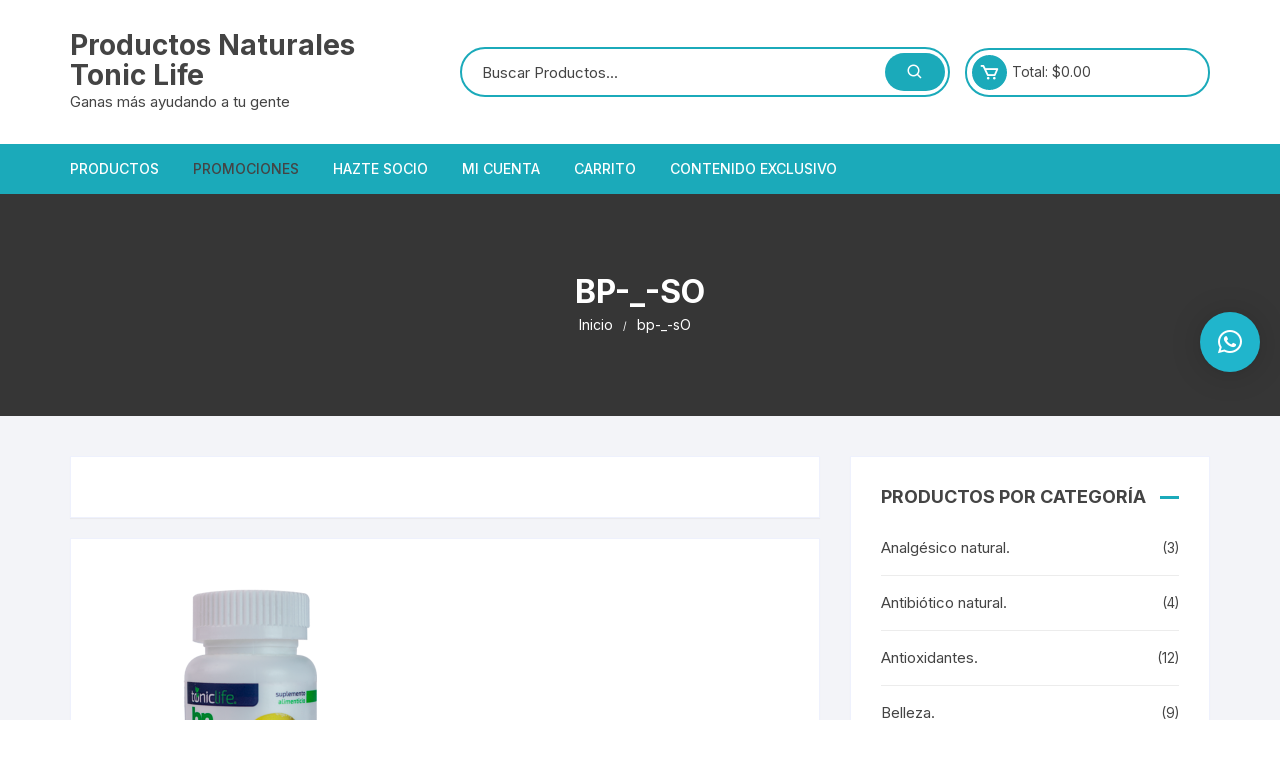

--- FILE ---
content_type: text/html; charset=UTF-8
request_url: https://productosnaturalestoniclife.mx/bp-_-so/
body_size: 28384
content:
<!doctype html>
<html lang="es-MX">
<head>
	<meta charset="UTF-8">
	<meta name="viewport" content="width=device-width, initial-scale=1">
	<link rel="profile" href="https://gmpg.org/xfn/11">

	<title>bp-_-sO &#8211; Productos Naturales Tonic Life</title>
<style>
#wpadminbar #wp-admin-bar-wccp_free_top_button .ab-icon:before {
	content: "\f160";
	color: #02CA02;
	top: 3px;
}
#wpadminbar #wp-admin-bar-wccp_free_top_button .ab-icon {
	transform: rotate(45deg);
}
</style>
<meta name='robots' content='max-image-preview:large' />
<script>window._wca = window._wca || [];</script>
<link rel='dns-prefetch' href='//stats.wp.com' />
<link rel='dns-prefetch' href='//secure.gravatar.com' />
<link rel='dns-prefetch' href='//www.google.com' />
<link rel='dns-prefetch' href='//polyfill.io' />
<link rel='dns-prefetch' href='//fonts.googleapis.com' />
<link rel='dns-prefetch' href='//s.w.org' />
<link rel='dns-prefetch' href='//v0.wordpress.com' />
<link rel='dns-prefetch' href='//widgets.wp.com' />
<link rel='dns-prefetch' href='//s0.wp.com' />
<link rel='dns-prefetch' href='//0.gravatar.com' />
<link rel='dns-prefetch' href='//1.gravatar.com' />
<link rel='dns-prefetch' href='//2.gravatar.com' />
<link rel='dns-prefetch' href='//i0.wp.com' />
<link rel="alternate" type="application/rss+xml" title="Productos Naturales Tonic Life &raquo; Feed" href="https://productosnaturalestoniclife.mx/feed/" />
<link rel="alternate" type="application/rss+xml" title="Productos Naturales Tonic Life &raquo; RSS de los comentarios" href="https://productosnaturalestoniclife.mx/comments/feed/" />
<link rel="alternate" type="application/rss+xml" title="Productos Naturales Tonic Life &raquo; bp-_-sO RSS de los comentarios" href="https://productosnaturalestoniclife.mx/feed/?attachment_id=3047" />
<script type="text/javascript">
window._wpemojiSettings = {"baseUrl":"https:\/\/s.w.org\/images\/core\/emoji\/13.1.0\/72x72\/","ext":".png","svgUrl":"https:\/\/s.w.org\/images\/core\/emoji\/13.1.0\/svg\/","svgExt":".svg","source":{"concatemoji":"https:\/\/productosnaturalestoniclife.mx\/wp-includes\/js\/wp-emoji-release.min.js?ver=5.9.12"}};
/*! This file is auto-generated */
!function(e,a,t){var n,r,o,i=a.createElement("canvas"),p=i.getContext&&i.getContext("2d");function s(e,t){var a=String.fromCharCode;p.clearRect(0,0,i.width,i.height),p.fillText(a.apply(this,e),0,0);e=i.toDataURL();return p.clearRect(0,0,i.width,i.height),p.fillText(a.apply(this,t),0,0),e===i.toDataURL()}function c(e){var t=a.createElement("script");t.src=e,t.defer=t.type="text/javascript",a.getElementsByTagName("head")[0].appendChild(t)}for(o=Array("flag","emoji"),t.supports={everything:!0,everythingExceptFlag:!0},r=0;r<o.length;r++)t.supports[o[r]]=function(e){if(!p||!p.fillText)return!1;switch(p.textBaseline="top",p.font="600 32px Arial",e){case"flag":return s([127987,65039,8205,9895,65039],[127987,65039,8203,9895,65039])?!1:!s([55356,56826,55356,56819],[55356,56826,8203,55356,56819])&&!s([55356,57332,56128,56423,56128,56418,56128,56421,56128,56430,56128,56423,56128,56447],[55356,57332,8203,56128,56423,8203,56128,56418,8203,56128,56421,8203,56128,56430,8203,56128,56423,8203,56128,56447]);case"emoji":return!s([10084,65039,8205,55357,56613],[10084,65039,8203,55357,56613])}return!1}(o[r]),t.supports.everything=t.supports.everything&&t.supports[o[r]],"flag"!==o[r]&&(t.supports.everythingExceptFlag=t.supports.everythingExceptFlag&&t.supports[o[r]]);t.supports.everythingExceptFlag=t.supports.everythingExceptFlag&&!t.supports.flag,t.DOMReady=!1,t.readyCallback=function(){t.DOMReady=!0},t.supports.everything||(n=function(){t.readyCallback()},a.addEventListener?(a.addEventListener("DOMContentLoaded",n,!1),e.addEventListener("load",n,!1)):(e.attachEvent("onload",n),a.attachEvent("onreadystatechange",function(){"complete"===a.readyState&&t.readyCallback()})),(n=t.source||{}).concatemoji?c(n.concatemoji):n.wpemoji&&n.twemoji&&(c(n.twemoji),c(n.wpemoji)))}(window,document,window._wpemojiSettings);
</script>
<style type="text/css">
img.wp-smiley,
img.emoji {
	display: inline !important;
	border: none !important;
	box-shadow: none !important;
	height: 1em !important;
	width: 1em !important;
	margin: 0 0.07em !important;
	vertical-align: -0.1em !important;
	background: none !important;
	padding: 0 !important;
}
</style>
	<link rel='stylesheet' id='wp-block-library-css'  href='https://productosnaturalestoniclife.mx/wp-includes/css/dist/block-library/style.min.css?ver=5.9.12' type='text/css' media='all' />
<style id='wp-block-library-inline-css' type='text/css'>
.has-text-align-justify{text-align:justify;}
</style>
<link rel='stylesheet' id='mediaelement-css'  href='https://productosnaturalestoniclife.mx/wp-includes/js/mediaelement/mediaelementplayer-legacy.min.css?ver=4.2.16' type='text/css' media='all' />
<link rel='stylesheet' id='wp-mediaelement-css'  href='https://productosnaturalestoniclife.mx/wp-includes/js/mediaelement/wp-mediaelement.min.css?ver=5.9.12' type='text/css' media='all' />
<link rel='stylesheet' id='wc-blocks-vendors-style-css'  href='https://productosnaturalestoniclife.mx/wp-content/plugins/woocommerce/packages/woocommerce-blocks/build/wc-blocks-vendors-style.css?ver=7.2.2' type='text/css' media='all' />
<link rel='stylesheet' id='wc-blocks-style-css'  href='https://productosnaturalestoniclife.mx/wp-content/plugins/woocommerce/packages/woocommerce-blocks/build/wc-blocks-style.css?ver=7.2.2' type='text/css' media='all' />
<style id='global-styles-inline-css' type='text/css'>
body{--wp--preset--color--black: #000000;--wp--preset--color--cyan-bluish-gray: #abb8c3;--wp--preset--color--white: #ffffff;--wp--preset--color--pale-pink: #f78da7;--wp--preset--color--vivid-red: #cf2e2e;--wp--preset--color--luminous-vivid-orange: #ff6900;--wp--preset--color--luminous-vivid-amber: #fcb900;--wp--preset--color--light-green-cyan: #7bdcb5;--wp--preset--color--vivid-green-cyan: #00d084;--wp--preset--color--pale-cyan-blue: #8ed1fc;--wp--preset--color--vivid-cyan-blue: #0693e3;--wp--preset--color--vivid-purple: #9b51e0;--wp--preset--gradient--vivid-cyan-blue-to-vivid-purple: linear-gradient(135deg,rgba(6,147,227,1) 0%,rgb(155,81,224) 100%);--wp--preset--gradient--light-green-cyan-to-vivid-green-cyan: linear-gradient(135deg,rgb(122,220,180) 0%,rgb(0,208,130) 100%);--wp--preset--gradient--luminous-vivid-amber-to-luminous-vivid-orange: linear-gradient(135deg,rgba(252,185,0,1) 0%,rgba(255,105,0,1) 100%);--wp--preset--gradient--luminous-vivid-orange-to-vivid-red: linear-gradient(135deg,rgba(255,105,0,1) 0%,rgb(207,46,46) 100%);--wp--preset--gradient--very-light-gray-to-cyan-bluish-gray: linear-gradient(135deg,rgb(238,238,238) 0%,rgb(169,184,195) 100%);--wp--preset--gradient--cool-to-warm-spectrum: linear-gradient(135deg,rgb(74,234,220) 0%,rgb(151,120,209) 20%,rgb(207,42,186) 40%,rgb(238,44,130) 60%,rgb(251,105,98) 80%,rgb(254,248,76) 100%);--wp--preset--gradient--blush-light-purple: linear-gradient(135deg,rgb(255,206,236) 0%,rgb(152,150,240) 100%);--wp--preset--gradient--blush-bordeaux: linear-gradient(135deg,rgb(254,205,165) 0%,rgb(254,45,45) 50%,rgb(107,0,62) 100%);--wp--preset--gradient--luminous-dusk: linear-gradient(135deg,rgb(255,203,112) 0%,rgb(199,81,192) 50%,rgb(65,88,208) 100%);--wp--preset--gradient--pale-ocean: linear-gradient(135deg,rgb(255,245,203) 0%,rgb(182,227,212) 50%,rgb(51,167,181) 100%);--wp--preset--gradient--electric-grass: linear-gradient(135deg,rgb(202,248,128) 0%,rgb(113,206,126) 100%);--wp--preset--gradient--midnight: linear-gradient(135deg,rgb(2,3,129) 0%,rgb(40,116,252) 100%);--wp--preset--duotone--dark-grayscale: url('#wp-duotone-dark-grayscale');--wp--preset--duotone--grayscale: url('#wp-duotone-grayscale');--wp--preset--duotone--purple-yellow: url('#wp-duotone-purple-yellow');--wp--preset--duotone--blue-red: url('#wp-duotone-blue-red');--wp--preset--duotone--midnight: url('#wp-duotone-midnight');--wp--preset--duotone--magenta-yellow: url('#wp-duotone-magenta-yellow');--wp--preset--duotone--purple-green: url('#wp-duotone-purple-green');--wp--preset--duotone--blue-orange: url('#wp-duotone-blue-orange');--wp--preset--font-size--small: 13px;--wp--preset--font-size--medium: 20px;--wp--preset--font-size--large: 36px;--wp--preset--font-size--x-large: 42px;}.has-black-color{color: var(--wp--preset--color--black) !important;}.has-cyan-bluish-gray-color{color: var(--wp--preset--color--cyan-bluish-gray) !important;}.has-white-color{color: var(--wp--preset--color--white) !important;}.has-pale-pink-color{color: var(--wp--preset--color--pale-pink) !important;}.has-vivid-red-color{color: var(--wp--preset--color--vivid-red) !important;}.has-luminous-vivid-orange-color{color: var(--wp--preset--color--luminous-vivid-orange) !important;}.has-luminous-vivid-amber-color{color: var(--wp--preset--color--luminous-vivid-amber) !important;}.has-light-green-cyan-color{color: var(--wp--preset--color--light-green-cyan) !important;}.has-vivid-green-cyan-color{color: var(--wp--preset--color--vivid-green-cyan) !important;}.has-pale-cyan-blue-color{color: var(--wp--preset--color--pale-cyan-blue) !important;}.has-vivid-cyan-blue-color{color: var(--wp--preset--color--vivid-cyan-blue) !important;}.has-vivid-purple-color{color: var(--wp--preset--color--vivid-purple) !important;}.has-black-background-color{background-color: var(--wp--preset--color--black) !important;}.has-cyan-bluish-gray-background-color{background-color: var(--wp--preset--color--cyan-bluish-gray) !important;}.has-white-background-color{background-color: var(--wp--preset--color--white) !important;}.has-pale-pink-background-color{background-color: var(--wp--preset--color--pale-pink) !important;}.has-vivid-red-background-color{background-color: var(--wp--preset--color--vivid-red) !important;}.has-luminous-vivid-orange-background-color{background-color: var(--wp--preset--color--luminous-vivid-orange) !important;}.has-luminous-vivid-amber-background-color{background-color: var(--wp--preset--color--luminous-vivid-amber) !important;}.has-light-green-cyan-background-color{background-color: var(--wp--preset--color--light-green-cyan) !important;}.has-vivid-green-cyan-background-color{background-color: var(--wp--preset--color--vivid-green-cyan) !important;}.has-pale-cyan-blue-background-color{background-color: var(--wp--preset--color--pale-cyan-blue) !important;}.has-vivid-cyan-blue-background-color{background-color: var(--wp--preset--color--vivid-cyan-blue) !important;}.has-vivid-purple-background-color{background-color: var(--wp--preset--color--vivid-purple) !important;}.has-black-border-color{border-color: var(--wp--preset--color--black) !important;}.has-cyan-bluish-gray-border-color{border-color: var(--wp--preset--color--cyan-bluish-gray) !important;}.has-white-border-color{border-color: var(--wp--preset--color--white) !important;}.has-pale-pink-border-color{border-color: var(--wp--preset--color--pale-pink) !important;}.has-vivid-red-border-color{border-color: var(--wp--preset--color--vivid-red) !important;}.has-luminous-vivid-orange-border-color{border-color: var(--wp--preset--color--luminous-vivid-orange) !important;}.has-luminous-vivid-amber-border-color{border-color: var(--wp--preset--color--luminous-vivid-amber) !important;}.has-light-green-cyan-border-color{border-color: var(--wp--preset--color--light-green-cyan) !important;}.has-vivid-green-cyan-border-color{border-color: var(--wp--preset--color--vivid-green-cyan) !important;}.has-pale-cyan-blue-border-color{border-color: var(--wp--preset--color--pale-cyan-blue) !important;}.has-vivid-cyan-blue-border-color{border-color: var(--wp--preset--color--vivid-cyan-blue) !important;}.has-vivid-purple-border-color{border-color: var(--wp--preset--color--vivid-purple) !important;}.has-vivid-cyan-blue-to-vivid-purple-gradient-background{background: var(--wp--preset--gradient--vivid-cyan-blue-to-vivid-purple) !important;}.has-light-green-cyan-to-vivid-green-cyan-gradient-background{background: var(--wp--preset--gradient--light-green-cyan-to-vivid-green-cyan) !important;}.has-luminous-vivid-amber-to-luminous-vivid-orange-gradient-background{background: var(--wp--preset--gradient--luminous-vivid-amber-to-luminous-vivid-orange) !important;}.has-luminous-vivid-orange-to-vivid-red-gradient-background{background: var(--wp--preset--gradient--luminous-vivid-orange-to-vivid-red) !important;}.has-very-light-gray-to-cyan-bluish-gray-gradient-background{background: var(--wp--preset--gradient--very-light-gray-to-cyan-bluish-gray) !important;}.has-cool-to-warm-spectrum-gradient-background{background: var(--wp--preset--gradient--cool-to-warm-spectrum) !important;}.has-blush-light-purple-gradient-background{background: var(--wp--preset--gradient--blush-light-purple) !important;}.has-blush-bordeaux-gradient-background{background: var(--wp--preset--gradient--blush-bordeaux) !important;}.has-luminous-dusk-gradient-background{background: var(--wp--preset--gradient--luminous-dusk) !important;}.has-pale-ocean-gradient-background{background: var(--wp--preset--gradient--pale-ocean) !important;}.has-electric-grass-gradient-background{background: var(--wp--preset--gradient--electric-grass) !important;}.has-midnight-gradient-background{background: var(--wp--preset--gradient--midnight) !important;}.has-small-font-size{font-size: var(--wp--preset--font-size--small) !important;}.has-medium-font-size{font-size: var(--wp--preset--font-size--medium) !important;}.has-large-font-size{font-size: var(--wp--preset--font-size--large) !important;}.has-x-large-font-size{font-size: var(--wp--preset--font-size--x-large) !important;}
</style>
<link rel='stylesheet' id='woocommerce-layout-css'  href='https://productosnaturalestoniclife.mx/wp-content/plugins/woocommerce/assets/css/woocommerce-layout.css?ver=6.4.1' type='text/css' media='all' />
<style id='woocommerce-layout-inline-css' type='text/css'>

	.infinite-scroll .woocommerce-pagination {
		display: none;
	}
</style>
<link rel='stylesheet' id='woocommerce-smallscreen-css'  href='https://productosnaturalestoniclife.mx/wp-content/plugins/woocommerce/assets/css/woocommerce-smallscreen.css?ver=6.4.1' type='text/css' media='only screen and (max-width: 768px)' />
<link rel='stylesheet' id='woocommerce-general-css'  href='https://productosnaturalestoniclife.mx/wp-content/plugins/woocommerce/assets/css/woocommerce.css?ver=6.4.1' type='text/css' media='all' />
<style id='woocommerce-inline-inline-css' type='text/css'>
.woocommerce form .form-row .required { visibility: visible; }
</style>
<link rel='stylesheet' id='contact-form-7-css'  href='https://productosnaturalestoniclife.mx/wp-content/plugins/contact-form-7/includes/css/styles.css?ver=5.5.6' type='text/css' media='all' />
<link rel='stylesheet' id='wpdm-font-awesome-css'  href='https://productosnaturalestoniclife.mx/wp-content/plugins/download-manager/assets/fontawesome/css/all.css?ver=5.9.12' type='text/css' media='all' />
<link rel='stylesheet' id='wpdm-front-bootstrap-css'  href='https://productosnaturalestoniclife.mx/wp-content/plugins/download-manager/assets/bootstrap/css/bootstrap.min.css?ver=5.9.12' type='text/css' media='all' />
<link rel='stylesheet' id='wpdm-front-css'  href='https://productosnaturalestoniclife.mx/wp-content/plugins/download-manager/assets/css/front.css?ver=5.9.12' type='text/css' media='all' />
<link rel='stylesheet' id='wpcf7-redirect-script-frontend-css'  href='https://productosnaturalestoniclife.mx/wp-content/plugins/wpcf7-redirect/build/css/wpcf7-redirect-frontend.min.css?ver=5.9.12' type='text/css' media='all' />
<link rel='stylesheet' id='woocommerce-mercadopago-global-css-css'  href='https://productosnaturalestoniclife.mx/wp-content/plugins/woocommerce-mercadopago/includes/../assets/css/global.min.css?ver=5.7.6' type='text/css' media='all' />
<link rel='stylesheet' id='parent-css'  href='https://productosnaturalestoniclife.mx/wp-content/themes/orchid-store/style.css?ver=5.9.12' type='text/css' media='all' />
<link rel='stylesheet' id='orchid-store-style-css'  href='https://productosnaturalestoniclife.mx/wp-content/themes/Orchid-Store-Child/style.css?ver=5.9.12' type='text/css' media='all' />
<style id='orchid-store-style-inline-css' type='text/css'>
.posted-on, .cat-links, .byline { clip: rect(1px, 1px, 1px, 1px); height: 1px; position: absolute; overflow: hidden; width: 1px; }
</style>
<link rel='stylesheet' id='orchid-store-fonts-css'  href='https://fonts.googleapis.com/css?family=Inter%3A400%2C500%2C600%2C700%2C800&#038;subset=latin%2Clatin-ext&#038;ver=5.9.12' type='text/css' media='all' />
<link rel='stylesheet' id='orchid-store-boxicons-css'  href='https://productosnaturalestoniclife.mx/wp-content/themes/orchid-store/assets/fonts/boxicons/boxicons.css?ver=1.3.4' type='text/css' media='all' />
<link rel='stylesheet' id='orchid-store-fontawesome-css'  href='https://productosnaturalestoniclife.mx/wp-content/themes/orchid-store/assets/fonts/fontawesome/fontawesome.css?ver=1.3.4' type='text/css' media='all' />
<link rel='stylesheet' id='orchid-store-main-style-css'  href='https://productosnaturalestoniclife.mx/wp-content/themes/orchid-store/assets/dist/css/main-style.css?ver=1.3.4' type='text/css' media='all' />
<style id='orchid-store-main-style-inline-css' type='text/css'>

			.editor-entry a,
			.quantity-button,
			.entry-404 h1 span,
			.banner-style-1 .caption span,
			.product-widget-style-2 .tab-nav ul li a.active {

				color: #1baaba;
			}

			button,
			.mobile-navigation,
			input[type='button'],
			input[type='reset'],
			input[type='submit'],
			.wp-block-search .wp-block-search__button,
			.wp-block-search.wp-block-search__text-button .wp-block-search__button,
			.entry-tags a,
			.entry-cats ul li a,
			.button-general,
			a.button-general,
			#yith-quick-view-close,
			.woocommerce .add_to_cart_button,
			.woocommerce #respond input#submit, 
			.woocommerce input#submit, 
			.woocommerce a.button, 
			.woocommerce button.button, 
			.woocommerce input.button, 
			.woocommerce .cart .button, 
			.woocommerce .cart input.button, 
			.woocommerce button.button.alt, 
			.woocommerce a.button.alt, 
			.woocommerce input.button.alt,
			.orchid-backtotop,
			.category-nav li a:hover,
			.cta-style-1,
			.main-navigation,
			.header-style-1 .top-header,
			#yith-wcwl-popup-message,
			.header-style-1 .custom-search-entry button,
			.header-style-1 .custom-search-entry button:hover,
			.header-style-1 .custom-search .search-form button,
			.header-style-1  .wishlist-icon-container a > .item-count,
			.header-style-1  .mini-cart .trigger-mini-cart > .item-count,
			.masterheader .mini-cart button,
			.owl-carousel button.owl-dot.active,
			.woocommerce .added_to_cart.wc-forward,
			.woocommerce div.product .entry-summary .yith-wcwl-add-to-wishlist a,
			.default-post-wrap .page-head .entry-cats ul li a:hover,
			.woocommerce nav.woocommerce-pagination ul li a:hover,
			.woocommerce .widget_price_filter .ui-slider .ui-slider-range,
			.woocommerce .widget_price_filter .ui-slider .ui-slider-handle,
			.woocommerce-page #add_payment_method #payment div.payment_box, 
			.woocommerce-cart #payment div.payment_box, 
			.woocommerce-checkout #payment div.payment_box,
			.header-style-1 .wishlist-icon-container a,
			.wc-block-grid .wp-block-button__link,
			.os-about-widget .social-icons ul li a,
			.patigation .page-numbers,
			.woocommerce .woocommerce-pagination .page-numbers li span, 
			.woocommerce .woocommerce-pagination .page-numbers li a,
			.woocommerce ul.products li .product-hover-items ul li a,
			.woocommerce #respond input#submit.alt.disabled,
			.woocommerce #respond input#submit.alt:disabled,
			.woocommerce #respond input#submit.alt:disabled[disabled],
			.woocommerce a.button.alt.disabled,
			.woocommerce a.button.alt:disabled,
			.woocommerce a.button.alt:disabled[disabled],
			.woocommerce button.button.alt.disabled,
			.woocommerce button.button.alt:disabled,
			.woocommerce button.button.alt:disabled[disabled],
			.woocommerce input.button.alt.disabled,
			.woocommerce input.button.alt:disabled,
			.woocommerce input.button.alt:disabled:hover,
			.woocommerce input.button.alt:disabled[disabled],
			.product-widget-style-3 .owl-carousel .owl-nav button.owl-next, 
			.product-widget-style-3 .owl-carousel .owl-nav button.owl-prev,
			.mobile-header-style-1 .bottom-block,
			.woocommerce-store-notice.demo_store {

				background-color: #1baaba;
			}

			section .section-title h2:after, 
			section .section-title h3:after {

				content:'';
				background-color: #1baaba;
			}

			.widget .widget-title h3:after {

				content:'';
				border-top-color:#1baaba;
			}

			.woocommerce-page .woocommerce-MyAccount-content p a {

				border-bottom-color:#1baaba;
			}

			#add_payment_method #payment div.payment_box::before, 
			.woocommerce-cart #payment div.payment_box::before, 
			.woocommerce-checkout #payment div.payment_box::before {

				content:'';
				border-bottom-color: #1baaba;
			}
			
			.category-nav ul,
			.masterheader .mini-cart,
			.header-style-1 .custom-search-entry,
			.header-style-1 .custom-search-entry .select-custom {

				border-color: #1baaba;
			}
			a:hover,
			.quantity-button:hover,
			.entry-metas ul li a:hover,
			.footer a:hover,
			.editor-entry a:hover,
			.widget_archive a:hover,
			.widget_categories a:hover,
			.widget_recent_entries a:hover,
			.widget_meta a:hover,
			.widget_product_categories a:hover,
			.widget_rss li a:hover,
			.widget_pages li a:hover,
			.widget_nav_menu li a:hover,
			.woocommerce-widget-layered-nav ul li a:hover,
			.widget_rss .widget-title h3 a:hover,
			.widget_rss ul li a:hover,
			.masterheader .social-icons ul li a:hover,
			.comments-area .comment-body .reply a:hover,
			.comments-area .comment-body .reply a:focus,
			.comments-area .comment-body .fn a:hover,
			.comments-area .comment-body .fn a:focus,
			.footer .widget_rss ul li a:hover,
			.comments-area .comment-body .fn:hover,
			.comments-area .comment-body .fn a:hover,
			.comments-area .comment-body .reply a:hover, 
			.comments-area .comment-body .comment-metadata a:hover,
			.comments-area .comment-body .comment-metadata .edit-link:hover,
			.masterheader .topbar-items a:hover,
			.default-page-wrap .page-head .entry-metas ul li a:hover,
			.default-post-wrap .page-head .entry-metas ul li a:hover,
			.mini-cart-open .woocommerce.widget_shopping_cart .cart_list li a:hover,
			.woocommerce .woocommerce-breadcrumb a:hover,
			.breadcrumb-trail ul li a:hover,
			.os-page-breadcrumb-wrap .breadcrumb-trail ul li a:hover,
			.woocommerce .os-page-breadcrumb-wrap .woocommerce-breadcrumb a:hover,
			.os-breadcrumb-wrap ul li a:hover,
			.woocommerce-page a.edit:hover,
			.footer .footer-bottom p a:hover,
			.footer .copyrights a:hover, 
			.footer .widget_nav_menu ul li a:hover, 
			.footer .widget_rss .widget_title h3 a:hover, 
			.footer .widget_tag_cloud .tagcloud a:hover,
			.wc-block-grid .wc-block-grid__product-title:hover,
			.site-navigation ul li .sub-menu.mega-menu-sub-menu li a:hover {

				color: #E26143;
			}

			button:hover,
			input[type='button']:hover,
			input[type='reset']:hover,
			input[type='submit']:hover,
			.wp-block-search .wp-block-search__button:hover,
			.wp-block-search.wp-block-search__text-button .wp-block-search__button:hover,
			.orchid-backtotop:hover,
			.entry-tags a:hover,
			.entry-cats ul li a:hover,
			.button-general:hover,
			a.button-general:hover,
			#yith-quick-view-close:hover,
			.woocommerce .add_to_cart_button:hover,
			.woocommerce #respond input#submit:hover, 
			.woocommerce input#submit:hover, 
			.woocommerce a.button:hover, 
			.woocommerce button.button:hover, 
			.woocommerce input.button:hover, 
			.woocommerce .cart .button:hover, 
			.woocommerce .cart input.button:hover, 
			.woocommerce button.button.alt:hover, 
			.woocommerce a.button.alt:hover, 
			.woocommerce input.button.alt:hover,
			.masterheader .mini-cart button:hover,
			.woocommerce .product-hover-items ul li a:hover,
			.owl-carousel .owl-nav button.owl-next:hover,
			.owl-carousel .owl-nav button.owl-prev:hover,
			.woocommerce .added_to_cart.wc-forward:hover,
			.category-navigation .cat-nav-trigger,
			.wc-block-grid .wp-block-button__link:hover,
			.header-style-1 .wishlist-icon-container a:hover,
			.header-style-1 .custom-search .search-form button:hover,
			.os-about-widget .social-icons ul li a:hover,
			.woocommerce ul.products li .product-hover-items ul li a:hover,
			.woocommerce div.product .entry-summary .yith-wcwl-add-to-wishlist a:hover,
			.patigation .page-numbers.current,
			.patigation .page-numbers:hover,
			.woocommerce .woocommerce-pagination .page-numbers li a:hover, 
			.woocommerce .woocommerce-pagination .page-numbers li .current,
			.woocommerce a.button.alt:disabled:hover,
			.woocommerce a.button.alt.disabled:hover,
			.woocommerce button.button.alt:disabled:hover,
			.woocommerce button.button.alt.disabled:hover,
			.woocommerce input.button.alt.disabled:hover,
			.woocommerce a.button.alt:disabled[disabled]:hover,
			.woocommerce #respond input#submit.alt:disabled:hover,
			.woocommerce #respond input#submit.alt.disabled:hover,
			.woocommerce button.button.alt:disabled[disabled]:hover,
			.woocommerce input.button.alt:disabled[disabled]:hover,
			.woocommerce #respond input#submit.alt:disabled[disabled]:hover,
			.product-widget-style-3 .owl-carousel .owl-nav button.owl-next:hover, 
			.product-widget-style-3 .owl-carousel .owl-nav button.owl-prev:hover {

				background-color: #E26143;
			}

			@media ( min-width: 992px ) {

				.site-navigation ul li .sub-menu li a:hover, 
				.site-navigation ul li .children li a:hover {

					background-color: #E26143;
				}
			}

			.widget_tag_cloud .tagcloud a:hover,
			.widget_product_tag_cloud .tagcloud a:hover {

				border-color: #E26143;
			}
		.excerpt a,
		.editor-entry a {
			text-decoration: underline;
		}
</style>
<!-- Inline jetpack_facebook_likebox -->
<style id='jetpack_facebook_likebox-inline-css' type='text/css'>
.widget_facebook_likebox {
	overflow: hidden;
}

</style>
<link rel='stylesheet' id='qlwapp-css'  href='https://productosnaturalestoniclife.mx/wp-content/plugins/wp-whatsapp-chat/assets/frontend/css/frontend.css?ver=5.0.3' type='text/css' media='all' />
<link rel='stylesheet' id='jquery-lazyloadxt-spinner-css-css'  href='//productosnaturalestoniclife.mx/wp-content/plugins/a3-lazy-load/assets/css/jquery.lazyloadxt.spinner.css?ver=5.9.12' type='text/css' media='all' />
<link rel='stylesheet' id='site-reviews-css'  href='https://productosnaturalestoniclife.mx/wp-content/plugins/site-reviews/assets/styles/default.css?ver=5.23.6' type='text/css' media='all' />
<style id='site-reviews-inline-css' type='text/css'>
.gl-star-rating--stars[class*=" s"]>span,.glsr-star-empty{background-image:url(https://productosnaturalestoniclife.mx/wp-content/plugins/site-reviews/assets/images/star-empty.svg)!important}.glsr-field-is-invalid .gl-star-rating--stars[class*=" s"]>span{background-image:url(https://productosnaturalestoniclife.mx/wp-content/plugins/site-reviews/assets/images/star-error.svg)!important}.glsr-star-half{background-image:url(https://productosnaturalestoniclife.mx/wp-content/plugins/site-reviews/assets/images/star-half.svg)!important}.gl-star-rating--stars.s100>span,.gl-star-rating--stars.s10>span:first-child,.gl-star-rating--stars.s20>span:nth-child(-1n+2),.gl-star-rating--stars.s30>span:nth-child(-1n+3),.gl-star-rating--stars.s40>span:nth-child(-1n+4),.gl-star-rating--stars.s50>span:nth-child(-1n+5),.gl-star-rating--stars.s60>span:nth-child(-1n+6),.gl-star-rating--stars.s70>span:nth-child(-1n+7),.gl-star-rating--stars.s80>span:nth-child(-1n+8),.gl-star-rating--stars.s90>span:nth-child(-1n+9),.glsr-star-full{background-image:url(https://productosnaturalestoniclife.mx/wp-content/plugins/site-reviews/assets/images/star-full.svg)!important}

</style>
<link rel='stylesheet' id='jetpack_css-css'  href='https://productosnaturalestoniclife.mx/wp-content/plugins/jetpack/css/jetpack.css?ver=10.9.3' type='text/css' media='all' />
<link rel='stylesheet' id='wdp_pricing-table-css'  href='https://productosnaturalestoniclife.mx/wp-content/plugins/advanced-dynamic-pricing-for-woocommerce/BaseVersion/assets/css/pricing-table.css?ver=4.1.0' type='text/css' media='all' />
<link rel='stylesheet' id='wdp_deals-table-css'  href='https://productosnaturalestoniclife.mx/wp-content/plugins/advanced-dynamic-pricing-for-woocommerce/BaseVersion/assets/css/deals-table.css?ver=4.1.0' type='text/css' media='all' />
<script type='text/javascript' src='https://productosnaturalestoniclife.mx/wp-includes/js/jquery/jquery.min.js?ver=3.6.0' id='jquery-core-js'></script>
<script type='text/javascript' src='https://productosnaturalestoniclife.mx/wp-includes/js/jquery/jquery-migrate.min.js?ver=3.3.2' id='jquery-migrate-js'></script>
<script type='text/javascript' src='https://productosnaturalestoniclife.mx/wp-content/plugins/download-manager/assets/bootstrap/js/popper.min.js?ver=5.9.12' id='wpdm-poper-js'></script>
<script type='text/javascript' src='https://productosnaturalestoniclife.mx/wp-content/plugins/download-manager/assets/bootstrap/js/bootstrap.min.js?ver=5.9.12' id='wpdm-front-bootstrap-js'></script>
<script type='text/javascript' id='wpdm-frontjs-js-extra'>
/* <![CDATA[ */
var wpdm_url = {"home":"https:\/\/productosnaturalestoniclife.mx\/","site":"https:\/\/productosnaturalestoniclife.mx\/","ajax":"https:\/\/productosnaturalestoniclife.mx\/wp-admin\/admin-ajax.php"};
var wpdm_js = {"spinner":"<i class=\"fas fa-sun fa-spin\"><\/i>"};
/* ]]> */
</script>
<script type='text/javascript' src='https://productosnaturalestoniclife.mx/wp-content/plugins/download-manager/assets/js/front.js?ver=3.2.41' id='wpdm-frontjs-js'></script>
<script defer type='text/javascript' src='https://stats.wp.com/s-202547.js' id='woocommerce-analytics-js'></script>
<script type='text/javascript' src='https://polyfill.io/v3/polyfill.min.js?version=3.109.0&#038;features=Array.prototype.find%2CCustomEvent%2CElement.prototype.closest%2CElement.prototype.dataset%2CEvent%2CMutationObserver%2CNodeList.prototype.forEach%2CObject.assign%2CObject.keys%2CString.prototype.endsWith%2CURL%2CURLSearchParams%2CXMLHttpRequest&#038;flags=gated&#038;ver=5.9.12' id='site-reviews/polyfill-js'></script>
<script type='text/javascript' id='wdp_deals-js-extra'>
/* <![CDATA[ */
var script_data = {"ajaxurl":"https:\/\/productosnaturalestoniclife.mx\/wp-admin\/admin-ajax.php","js_init_trigger":""};
/* ]]> */
</script>
<script type='text/javascript' src='https://productosnaturalestoniclife.mx/wp-content/plugins/advanced-dynamic-pricing-for-woocommerce/BaseVersion/assets/js/frontend.js?ver=4.1.0' id='wdp_deals-js'></script>
<link rel="https://api.w.org/" href="https://productosnaturalestoniclife.mx/wp-json/" /><link rel="alternate" type="application/json" href="https://productosnaturalestoniclife.mx/wp-json/wp/v2/media/3047" /><link rel="EditURI" type="application/rsd+xml" title="RSD" href="https://productosnaturalestoniclife.mx/xmlrpc.php?rsd" />
<link rel="wlwmanifest" type="application/wlwmanifest+xml" href="https://productosnaturalestoniclife.mx/wp-includes/wlwmanifest.xml" /> 
<meta name="generator" content="WordPress 5.9.12" />
<meta name="generator" content="WooCommerce 6.4.1" />
<link rel='shortlink' href='https://wp.me/a9BAGT-N9' />
<link rel="alternate" type="application/json+oembed" href="https://productosnaturalestoniclife.mx/wp-json/oembed/1.0/embed?url=https%3A%2F%2Fproductosnaturalestoniclife.mx%2Fbp-_-so%2F" />
<link rel="alternate" type="text/xml+oembed" href="https://productosnaturalestoniclife.mx/wp-json/oembed/1.0/embed?url=https%3A%2F%2Fproductosnaturalestoniclife.mx%2Fbp-_-so%2F&#038;format=xml" />
<script id="wpcp_disable_selection" type="text/javascript">
var image_save_msg='You are not allowed to save images!';
	var no_menu_msg='Context Menu disabled!';
	var smessage = "Contenido Protegido";

function disableEnterKey(e)
{
	var elemtype = e.target.tagName;
	
	elemtype = elemtype.toUpperCase();
	
	if (elemtype == "TEXT" || elemtype == "TEXTAREA" || elemtype == "INPUT" || elemtype == "PASSWORD" || elemtype == "SELECT" || elemtype == "OPTION" || elemtype == "EMBED")
	{
		elemtype = 'TEXT';
	}
	
	if (e.ctrlKey){
     var key;
     if(window.event)
          key = window.event.keyCode;     //IE
     else
          key = e.which;     //firefox (97)
    //if (key != 17) alert(key);
     if (elemtype!= 'TEXT' && (key == 97 || key == 65 || key == 67 || key == 99 || key == 88 || key == 120 || key == 26 || key == 85  || key == 86 || key == 83 || key == 43 || key == 73))
     {
		if(wccp_free_iscontenteditable(e)) return true;
		show_wpcp_message('You are not allowed to copy content or view source');
		return false;
     }else
     	return true;
     }
}


/*For contenteditable tags*/
function wccp_free_iscontenteditable(e)
{
	var e = e || window.event; // also there is no e.target property in IE. instead IE uses window.event.srcElement
  	
	var target = e.target || e.srcElement;

	var elemtype = e.target.nodeName;
	
	elemtype = elemtype.toUpperCase();
	
	var iscontenteditable = "false";
		
	if(typeof target.getAttribute!="undefined" ) iscontenteditable = target.getAttribute("contenteditable"); // Return true or false as string
	
	var iscontenteditable2 = false;
	
	if(typeof target.isContentEditable!="undefined" ) iscontenteditable2 = target.isContentEditable; // Return true or false as boolean

	if(target.parentElement.isContentEditable) iscontenteditable2 = true;
	
	if (iscontenteditable == "true" || iscontenteditable2 == true)
	{
		if(typeof target.style!="undefined" ) target.style.cursor = "text";
		
		return true;
	}
}

////////////////////////////////////
function disable_copy(e)
{	
	var e = e || window.event; // also there is no e.target property in IE. instead IE uses window.event.srcElement
	
	var elemtype = e.target.tagName;
	
	elemtype = elemtype.toUpperCase();
	
	if (elemtype == "TEXT" || elemtype == "TEXTAREA" || elemtype == "INPUT" || elemtype == "PASSWORD" || elemtype == "SELECT" || elemtype == "OPTION" || elemtype == "EMBED")
	{
		elemtype = 'TEXT';
	}
	
	if(wccp_free_iscontenteditable(e)) return true;
	
	var isSafari = /Safari/.test(navigator.userAgent) && /Apple Computer/.test(navigator.vendor);
	
	var checker_IMG = '';
	if (elemtype == "IMG" && checker_IMG == 'checked' && e.detail >= 2) {show_wpcp_message(alertMsg_IMG);return false;}
	if (elemtype != "TEXT")
	{
		if (smessage !== "" && e.detail == 2)
			show_wpcp_message(smessage);
		
		if (isSafari)
			return true;
		else
			return false;
	}	
}

//////////////////////////////////////////
function disable_copy_ie()
{
	var e = e || window.event;
	var elemtype = window.event.srcElement.nodeName;
	elemtype = elemtype.toUpperCase();
	if(wccp_free_iscontenteditable(e)) return true;
	if (elemtype == "IMG") {show_wpcp_message(alertMsg_IMG);return false;}
	if (elemtype != "TEXT" && elemtype != "TEXTAREA" && elemtype != "INPUT" && elemtype != "PASSWORD" && elemtype != "SELECT" && elemtype != "OPTION" && elemtype != "EMBED")
	{
		return false;
	}
}	
function reEnable()
{
	return true;
}
document.onkeydown = disableEnterKey;
document.onselectstart = disable_copy_ie;
if(navigator.userAgent.indexOf('MSIE')==-1)
{
	document.onmousedown = disable_copy;
	document.onclick = reEnable;
}
function disableSelection(target)
{
    //For IE This code will work
    if (typeof target.onselectstart!="undefined")
    target.onselectstart = disable_copy_ie;
    
    //For Firefox This code will work
    else if (typeof target.style.MozUserSelect!="undefined")
    {target.style.MozUserSelect="none";}
    
    //All other  (ie: Opera) This code will work
    else
    target.onmousedown=function(){return false}
    target.style.cursor = "default";
}
//Calling the JS function directly just after body load
window.onload = function(){disableSelection(document.body);};

//////////////////special for safari Start////////////////
var onlongtouch;
var timer;
var touchduration = 1000; //length of time we want the user to touch before we do something

var elemtype = "";
function touchstart(e) {
	var e = e || window.event;
  // also there is no e.target property in IE.
  // instead IE uses window.event.srcElement
  	var target = e.target || e.srcElement;
	
	elemtype = window.event.srcElement.nodeName;
	
	elemtype = elemtype.toUpperCase();
	
	if(!wccp_pro_is_passive()) e.preventDefault();
	if (!timer) {
		timer = setTimeout(onlongtouch, touchduration);
	}
}

function touchend() {
    //stops short touches from firing the event
    if (timer) {
        clearTimeout(timer);
        timer = null;
    }
	onlongtouch();
}

onlongtouch = function(e) { //this will clear the current selection if anything selected
	
	if (elemtype != "TEXT" && elemtype != "TEXTAREA" && elemtype != "INPUT" && elemtype != "PASSWORD" && elemtype != "SELECT" && elemtype != "EMBED" && elemtype != "OPTION")	
	{
		if (window.getSelection) {
			if (window.getSelection().empty) {  // Chrome
			window.getSelection().empty();
			} else if (window.getSelection().removeAllRanges) {  // Firefox
			window.getSelection().removeAllRanges();
			}
		} else if (document.selection) {  // IE?
			document.selection.empty();
		}
		return false;
	}
};

document.addEventListener("DOMContentLoaded", function(event) { 
    window.addEventListener("touchstart", touchstart, false);
    window.addEventListener("touchend", touchend, false);
});

function wccp_pro_is_passive() {

  var cold = false,
  hike = function() {};

  try {
	  const object1 = {};
  var aid = Object.defineProperty(object1, 'passive', {
  get() {cold = true}
  });
  window.addEventListener('test', hike, aid);
  window.removeEventListener('test', hike, aid);
  } catch (e) {}

  return cold;
}
/*special for safari End*/
</script>
<script id="wpcp_disable_Right_Click" type="text/javascript">
document.ondragstart = function() { return false;}
	function nocontext(e) {
	   return false;
	}
	document.oncontextmenu = nocontext;
</script>
<style>
.unselectable
{
-moz-user-select:none;
-webkit-user-select:none;
cursor: default;
}
html
{
-webkit-touch-callout: none;
-webkit-user-select: none;
-khtml-user-select: none;
-moz-user-select: none;
-ms-user-select: none;
user-select: none;
-webkit-tap-highlight-color: rgba(0,0,0,0);
}
</style>
<script id="wpcp_css_disable_selection" type="text/javascript">
var e = document.getElementsByTagName('body')[0];
if(e)
{
	e.setAttribute('unselectable',on);
}
</script>
<style type='text/css'>img#wpstats{display:none}</style>
		<noscript><style>.woocommerce-product-gallery{ opacity: 1 !important; }</style></noscript>
	        <style type="text/css">
            .wdp_bulk_table_content .wdp_pricing_table_caption { color: #6d6d6d ! important} .wdp_bulk_table_content table thead td { color: #6d6d6d ! important} .wdp_bulk_table_content table thead td { background-color: #efefef ! important} .wdp_bulk_table_content table tbody td { color: #6d6d6d ! important} .wdp_bulk_table_content table tbody td { background-color: #ffffff ! important} .wdp_bulk_table_content .wdp_pricing_table_footer { color: #6d6d6d ! important}        </style>
        <style type="text/css">.broken_link, a.broken_link {
	text-decoration: line-through;
}</style>
<!-- Jetpack Open Graph Tags -->
<meta property="og:type" content="article" />
<meta property="og:title" content="bp-_-sO" />
<meta property="og:url" content="https://productosnaturalestoniclife.mx/bp-_-so/" />
<meta property="og:description" content="Visita la entrada para saber más." />
<meta property="article:published_time" content="2021-08-10T03:44:15+00:00" />
<meta property="article:modified_time" content="2021-08-10T03:44:15+00:00" />
<meta property="og:site_name" content="Productos Naturales Tonic Life" />
<meta property="og:image" content="https://productosnaturalestoniclife.mx/wp-content/uploads/2021/08/bp-_-sO.png" />
<meta property="og:image:alt" content="" />
<meta property="og:locale" content="es_MX" />
<meta name="twitter:text:title" content="bp-_-sO" />
<meta name="twitter:image" content="https://i0.wp.com/productosnaturalestoniclife.mx/wp-content/uploads/2021/08/bp-_-sO.png?fit=1000%2C1000&#038;ssl=1&#038;w=640" />
<meta name="twitter:card" content="summary_large_image" />
<meta name="twitter:description" content="Visita la entrada para saber más." />

<!-- End Jetpack Open Graph Tags -->
<link rel="icon" href="https://i0.wp.com/productosnaturalestoniclife.mx/wp-content/uploads/2018/01/cropped-icono-1.jpg?fit=32%2C32&#038;ssl=1" sizes="32x32" />
<link rel="icon" href="https://i0.wp.com/productosnaturalestoniclife.mx/wp-content/uploads/2018/01/cropped-icono-1.jpg?fit=192%2C192&#038;ssl=1" sizes="192x192" />
<link rel="apple-touch-icon" href="https://i0.wp.com/productosnaturalestoniclife.mx/wp-content/uploads/2018/01/cropped-icono-1.jpg?fit=180%2C180&#038;ssl=1" />
<meta name="msapplication-TileImage" content="https://i0.wp.com/productosnaturalestoniclife.mx/wp-content/uploads/2018/01/cropped-icono-1.jpg?fit=270%2C270&#038;ssl=1" />
            <style>
                :root {
                    --qlwapp-scheme-font-family:inherit;--qlwapp-scheme-font-size:18;--qlwapp-scheme-brand:#20b5cc;--qlwapp-scheme-qlwapp_scheme_form_nonce:792ec83321;                }

                #qlwapp {
                    font-family: var(--qlwapp-scheme-font-family);
                }

                #qlwapp {
                    font-size: calc(var(--qlwapp-scheme-font-size)*1px);
                }

                #qlwapp .qlwapp-toggle,
                #qlwapp .qlwapp-box .qlwapp-header,
                #qlwapp .qlwapp-box .qlwapp-user,
                #qlwapp .qlwapp-box .qlwapp-user:before {
                    background-color: var(--qlwapp-scheme-brand);
                }

                            </style>
        <meta name="generator" content="WordPress Download Manager 3.2.41" />
                <link href="https://fonts.googleapis.com/css?family=Rubik"
              rel="stylesheet">
        <style>
            .w3eden .fetfont,
            .w3eden .btn,
            .w3eden .btn.wpdm-front h3.title,
            .w3eden .wpdm-social-lock-box .IN-widget a span:last-child,
            .w3eden #xfilelist .panel-heading,
            .w3eden .wpdm-frontend-tabs a,
            .w3eden .alert:before,
            .w3eden .panel .panel-heading,
            .w3eden .discount-msg,
            .w3eden .panel.dashboard-panel h3,
            .w3eden #wpdm-dashboard-sidebar .list-group-item,
            .w3eden #package-description .wp-switch-editor,
            .w3eden .w3eden.author-dashbboard .nav.nav-tabs li a,
            .w3eden .wpdm_cart thead th,
            .w3eden #csp .list-group-item,
            .w3eden .modal-title {
                font-family: Rubik, -apple-system, BlinkMacSystemFont, "Segoe UI", Roboto, Helvetica, Arial, sans-serif, "Apple Color Emoji", "Segoe UI Emoji", "Segoe UI Symbol";
                text-transform: uppercase;
                font-weight: 700;
            }
            .w3eden #csp .list-group-item {
                text-transform: unset;
            }


        </style>
            <style>
        /* WPDM Link Template Styles */        </style>
                <style>

            :root {
                --color-primary: #4a8eff;
                --color-primary-rgb: 74, 142, 255;
                --color-primary-hover: #5998ff;
                --color-primary-active: #3281ff;
                --color-secondary: #6c757d;
                --color-secondary-rgb: 108, 117, 125;
                --color-secondary-hover: #6c757d;
                --color-secondary-active: #6c757d;
                --color-success: #018e11;
                --color-success-rgb: 1, 142, 17;
                --color-success-hover: #0aad01;
                --color-success-active: #0c8c01;
                --color-info: #2CA8FF;
                --color-info-rgb: 44, 168, 255;
                --color-info-hover: #2CA8FF;
                --color-info-active: #2CA8FF;
                --color-warning: #FFB236;
                --color-warning-rgb: 255, 178, 54;
                --color-warning-hover: #FFB236;
                --color-warning-active: #FFB236;
                --color-danger: #ff5062;
                --color-danger-rgb: 255, 80, 98;
                --color-danger-hover: #ff5062;
                --color-danger-active: #ff5062;
                --color-green: #30b570;
                --color-blue: #0073ff;
                --color-purple: #8557D3;
                --color-red: #ff5062;
                --color-muted: rgba(69, 89, 122, 0.6);
                --wpdm-font: "Rubik", -apple-system, BlinkMacSystemFont, "Segoe UI", Roboto, Helvetica, Arial, sans-serif, "Apple Color Emoji", "Segoe UI Emoji", "Segoe UI Symbol";
            }

            .wpdm-download-link.btn.btn-primary {
                border-radius: 4px;
            }


        </style>
        <!-- WooCommerce Google Analytics Integration -->
		<script type='text/javascript'>
			var gaProperty = 'UA-116691281-1';
			var disableStr = 'ga-disable-' + gaProperty;
			if ( document.cookie.indexOf( disableStr + '=true' ) > -1 ) {
				window[disableStr] = true;
			}
			function gaOptout() {
				document.cookie = disableStr + '=true; expires=Thu, 31 Dec 2099 23:59:59 UTC; path=/';
				window[disableStr] = true;
			}
		</script><script type='text/javascript'>(function(i,s,o,g,r,a,m){i['GoogleAnalyticsObject']=r;i[r]=i[r]||function(){
		(i[r].q=i[r].q||[]).push(arguments)},i[r].l=1*new Date();a=s.createElement(o),
		m=s.getElementsByTagName(o)[0];a.async=1;a.src=g;m.parentNode.insertBefore(a,m)
		})(window,document,'script', '//www.google-analytics.com/analytics.js','ga');ga( 'create', 'UA-116691281-1', 'auto' );(window.gaDevIds=window.gaDevIds||[]).push('dOGY3NW');ga( 'require', 'displayfeatures' );ga( 'set', 'anonymizeIp', true );
		ga( 'set', 'dimension1', 'no' );
ga( 'require', 'ec' );</script>
		<!-- /WooCommerce Google Analytics Integration --></head>

<body class="attachment attachment-template-default single single-attachment postid-3047 attachmentid-3047 attachment-png theme-orchid-store woocommerce-no-js unselectable woocommerce-active date-hidden categories-hidden author-hidden elementor-default elementor-kit-1428">
	<svg xmlns="http://www.w3.org/2000/svg" viewBox="0 0 0 0" width="0" height="0" focusable="false" role="none" style="visibility: hidden; position: absolute; left: -9999px; overflow: hidden;" ><defs><filter id="wp-duotone-dark-grayscale"><feColorMatrix color-interpolation-filters="sRGB" type="matrix" values=" .299 .587 .114 0 0 .299 .587 .114 0 0 .299 .587 .114 0 0 .299 .587 .114 0 0 " /><feComponentTransfer color-interpolation-filters="sRGB" ><feFuncR type="table" tableValues="0 0.49803921568627" /><feFuncG type="table" tableValues="0 0.49803921568627" /><feFuncB type="table" tableValues="0 0.49803921568627" /><feFuncA type="table" tableValues="1 1" /></feComponentTransfer><feComposite in2="SourceGraphic" operator="in" /></filter></defs></svg><svg xmlns="http://www.w3.org/2000/svg" viewBox="0 0 0 0" width="0" height="0" focusable="false" role="none" style="visibility: hidden; position: absolute; left: -9999px; overflow: hidden;" ><defs><filter id="wp-duotone-grayscale"><feColorMatrix color-interpolation-filters="sRGB" type="matrix" values=" .299 .587 .114 0 0 .299 .587 .114 0 0 .299 .587 .114 0 0 .299 .587 .114 0 0 " /><feComponentTransfer color-interpolation-filters="sRGB" ><feFuncR type="table" tableValues="0 1" /><feFuncG type="table" tableValues="0 1" /><feFuncB type="table" tableValues="0 1" /><feFuncA type="table" tableValues="1 1" /></feComponentTransfer><feComposite in2="SourceGraphic" operator="in" /></filter></defs></svg><svg xmlns="http://www.w3.org/2000/svg" viewBox="0 0 0 0" width="0" height="0" focusable="false" role="none" style="visibility: hidden; position: absolute; left: -9999px; overflow: hidden;" ><defs><filter id="wp-duotone-purple-yellow"><feColorMatrix color-interpolation-filters="sRGB" type="matrix" values=" .299 .587 .114 0 0 .299 .587 .114 0 0 .299 .587 .114 0 0 .299 .587 .114 0 0 " /><feComponentTransfer color-interpolation-filters="sRGB" ><feFuncR type="table" tableValues="0.54901960784314 0.98823529411765" /><feFuncG type="table" tableValues="0 1" /><feFuncB type="table" tableValues="0.71764705882353 0.25490196078431" /><feFuncA type="table" tableValues="1 1" /></feComponentTransfer><feComposite in2="SourceGraphic" operator="in" /></filter></defs></svg><svg xmlns="http://www.w3.org/2000/svg" viewBox="0 0 0 0" width="0" height="0" focusable="false" role="none" style="visibility: hidden; position: absolute; left: -9999px; overflow: hidden;" ><defs><filter id="wp-duotone-blue-red"><feColorMatrix color-interpolation-filters="sRGB" type="matrix" values=" .299 .587 .114 0 0 .299 .587 .114 0 0 .299 .587 .114 0 0 .299 .587 .114 0 0 " /><feComponentTransfer color-interpolation-filters="sRGB" ><feFuncR type="table" tableValues="0 1" /><feFuncG type="table" tableValues="0 0.27843137254902" /><feFuncB type="table" tableValues="0.5921568627451 0.27843137254902" /><feFuncA type="table" tableValues="1 1" /></feComponentTransfer><feComposite in2="SourceGraphic" operator="in" /></filter></defs></svg><svg xmlns="http://www.w3.org/2000/svg" viewBox="0 0 0 0" width="0" height="0" focusable="false" role="none" style="visibility: hidden; position: absolute; left: -9999px; overflow: hidden;" ><defs><filter id="wp-duotone-midnight"><feColorMatrix color-interpolation-filters="sRGB" type="matrix" values=" .299 .587 .114 0 0 .299 .587 .114 0 0 .299 .587 .114 0 0 .299 .587 .114 0 0 " /><feComponentTransfer color-interpolation-filters="sRGB" ><feFuncR type="table" tableValues="0 0" /><feFuncG type="table" tableValues="0 0.64705882352941" /><feFuncB type="table" tableValues="0 1" /><feFuncA type="table" tableValues="1 1" /></feComponentTransfer><feComposite in2="SourceGraphic" operator="in" /></filter></defs></svg><svg xmlns="http://www.w3.org/2000/svg" viewBox="0 0 0 0" width="0" height="0" focusable="false" role="none" style="visibility: hidden; position: absolute; left: -9999px; overflow: hidden;" ><defs><filter id="wp-duotone-magenta-yellow"><feColorMatrix color-interpolation-filters="sRGB" type="matrix" values=" .299 .587 .114 0 0 .299 .587 .114 0 0 .299 .587 .114 0 0 .299 .587 .114 0 0 " /><feComponentTransfer color-interpolation-filters="sRGB" ><feFuncR type="table" tableValues="0.78039215686275 1" /><feFuncG type="table" tableValues="0 0.94901960784314" /><feFuncB type="table" tableValues="0.35294117647059 0.47058823529412" /><feFuncA type="table" tableValues="1 1" /></feComponentTransfer><feComposite in2="SourceGraphic" operator="in" /></filter></defs></svg><svg xmlns="http://www.w3.org/2000/svg" viewBox="0 0 0 0" width="0" height="0" focusable="false" role="none" style="visibility: hidden; position: absolute; left: -9999px; overflow: hidden;" ><defs><filter id="wp-duotone-purple-green"><feColorMatrix color-interpolation-filters="sRGB" type="matrix" values=" .299 .587 .114 0 0 .299 .587 .114 0 0 .299 .587 .114 0 0 .299 .587 .114 0 0 " /><feComponentTransfer color-interpolation-filters="sRGB" ><feFuncR type="table" tableValues="0.65098039215686 0.40392156862745" /><feFuncG type="table" tableValues="0 1" /><feFuncB type="table" tableValues="0.44705882352941 0.4" /><feFuncA type="table" tableValues="1 1" /></feComponentTransfer><feComposite in2="SourceGraphic" operator="in" /></filter></defs></svg><svg xmlns="http://www.w3.org/2000/svg" viewBox="0 0 0 0" width="0" height="0" focusable="false" role="none" style="visibility: hidden; position: absolute; left: -9999px; overflow: hidden;" ><defs><filter id="wp-duotone-blue-orange"><feColorMatrix color-interpolation-filters="sRGB" type="matrix" values=" .299 .587 .114 0 0 .299 .587 .114 0 0 .299 .587 .114 0 0 .299 .587 .114 0 0 " /><feComponentTransfer color-interpolation-filters="sRGB" ><feFuncR type="table" tableValues="0.098039215686275 1" /><feFuncG type="table" tableValues="0 0.66274509803922" /><feFuncB type="table" tableValues="0.84705882352941 0.41960784313725" /><feFuncA type="table" tableValues="1 1" /></feComponentTransfer><feComposite in2="SourceGraphic" operator="in" /></filter></defs></svg>	<div id="page" class="site __os-page-wrap__">

		<a class="skip-link screen-reader-text" href="#content">Saltar al contenido</a>

		<header class="masterheader desktop-header header-style-1">
    <div class="header-inner">
                <div class="mid-header">
            <div class="__os-container__">
                <div class="os-row no-wishlist-icon">
                    <div class="os-col logo-col">
                        		<div class="site-branding">
				        		<span class="site-title">
	        			<a href="https://productosnaturalestoniclife.mx/">Productos Naturales Tonic Life</a>
	        		</span><!-- .site-title -->
	        							<p class="site-description">Ganas más ayudando a tu gente</p> 
					        </div><!-- site-branding -->
		                    </div><!-- .os-col.logo-col -->
                                            <div class="os-col extra-col">
                            <div class="aside-right">
                                		<div class="custom-search os-mobile-show">
	        <form role="search" method="get" class="woocommerce-product-search" action="https://productosnaturalestoniclife.mx/">
	<div class="custom-search-entry">
		<input type="search" id="woocommerce-product-search-field-0" class="search-field" placeholder="Buscar Productos..." value="" name="s" />
		<button type="submit"><i class='bx bx-search'></i></button>
		<input type="hidden" name="post_type" value="product" />
	</div>
</form>	    </div><!-- .custom-search -->
		                                    <div class="wishlist-minicart-wrapper">
                                        <div class="wishlist-minicart-inner">
                                        		<div class="mini-cart">
            <button class="trigger-mini-cart">
            	<i class='bx bx-cart'></i>
                            </button><!-- .trigger-mini-cart -->
            <span class="cart-amount">Total:	            <span class="price">	                
                    <span class="woocommerce-Price-amount amount os-minicart-amount"><span class="woocommerce-Price-amount amount"><span class="woocommerce-Price-currencySymbol">&#036;</span>0.00</span></span>
	            </span><!-- .price -->
            </span><!-- .cart-amount -->
                            <div class="mini-cart-open">
                    <div class="mini-cart-items">
                        <div class="widget woocommerce widget_shopping_cart"><div class="widget_shopping_cart_content"></div></div>                    </div><!-- .mini-cart-tems -->
                </div><!-- .mini-cart-open -->
                        </div><!-- .mini-cart -->
		                                        </div><!-- . wishlist-minicart-inner -->
                                    </div>
                                                                </div><!-- .aside-right -->
                        </div><!-- .os-col.extra-col -->
                                        </div><!-- .os-row -->
            </div><!-- .__os-container__ -->
        </div><!-- .mid-header -->
        <div class="bottom-header">
            <div class="main-navigation"> 
                <div class="__os-container__">
                    <div class="os-row os-nav-row no-special-menu">
                                                <div class="os-col os-nav-col-right">
                            <div class="menu-toggle">
                                <button class="mobile-menu-toggle-btn">
                                    <span class="hamburger-bar"></span>
                                    <span class="hamburger-bar"></span>
                                    <span class="hamburger-bar"></span>
                                </button>
                            </div><!-- .meu-toggle -->
                            		<nav id="site-navigation" class="site-navigation">
			<ul id="primary-menu" class="primary-menu"><li id="menu-item-97" class="menu-item menu-item-type-post_type menu-item-object-page menu-item-97"><a href="https://productosnaturalestoniclife.mx/catalogo/">Productos</a></li>
<li id="menu-item-795" class="menu-item menu-item-type-custom menu-item-object-custom menu-item-has-children menu-item-795"><a>Promociones</a>
<ul class="sub-menu">
	<li id="menu-item-85" class="menu-item menu-item-type-post_type menu-item-object-page menu-item-85"><a href="https://productosnaturalestoniclife.mx/oficiales-tonic-life/">Oficiales Tonic Life</a></li>
	<li id="menu-item-83" class="menu-item menu-item-type-post_type menu-item-object-page menu-item-83"><a href="https://productosnaturalestoniclife.mx/exclusivas-del-sitio/">Exclusivas del sitio</a></li>
</ul>
</li>
<li id="menu-item-87" class="menu-item menu-item-type-post_type menu-item-object-page menu-item-87"><a href="https://productosnaturalestoniclife.mx/unete/">Hazte socio</a></li>
<li id="menu-item-469" class="menu-item menu-item-type-post_type menu-item-object-page menu-item-469"><a href="https://productosnaturalestoniclife.mx/mi-cuenta/">Mi cuenta</a></li>
<li id="menu-item-417" class="menu-item menu-item-type-post_type menu-item-object-page menu-item-417"><a href="https://productosnaturalestoniclife.mx/carrito/">Carrito</a></li>
<li id="menu-item-1054" class="menu-item menu-item-type-taxonomy menu-item-object-category menu-item-1054"><a href="https://productosnaturalestoniclife.mx/blog/category/descargas/">Contenido Exclusivo</a></li>
</ul>		</nav><!-- .site-navigation.site-navigation -->
		                        </div><!-- // os-col os-nav-col-right -->
                    </div><!-- // os-row os-nav-row -->
                </div><!-- .__os-container__ -->
            </div><!-- .main-navigation -->
        </div><!-- .bottom-header -->
    </div><!-- .header-inner -->
</header><!-- .masterheader.header-style-1 --><header class="masterheader mobile-header header-style-1 mobile-header-style-1">
    <div class="header-inner">
                 <div class="mid-block">
            <div class="__os-container__">
                <div class="block-entry os-row">
                    <div class="branding flex-col">
                        		<div class="site-branding">
				        		<span class="site-title">
	        			<a href="https://productosnaturalestoniclife.mx/">Productos Naturales Tonic Life</a>
	        		</span><!-- .site-title -->
	        							<p class="site-description">Ganas más ayudando a tu gente</p> 
					        </div><!-- site-branding -->
		                    </div><!-- .branding flex-col -->
                                                <div class="header-items flex-col">
                                <div class="flex-row">
                                                                            <div class="minicart-column flex-col">
                                            		<div class="mini-cart">
            <button class="trigger-mini-cart">
            	<i class='bx bx-cart'></i>
                            </button><!-- .trigger-mini-cart -->
            <span class="cart-amount">Total:	            <span class="price">	                
                    <span class="woocommerce-Price-amount amount os-minicart-amount"><span class="woocommerce-Price-amount amount"><span class="woocommerce-Price-currencySymbol">&#036;</span>0.00</span></span>
	            </span><!-- .price -->
            </span><!-- .cart-amount -->
                            <div class="mini-cart-open">
                    <div class="mini-cart-items">
                        <div class="widget woocommerce widget_shopping_cart"><div class="widget_shopping_cart_content"></div></div>                    </div><!-- .mini-cart-tems -->
                </div><!-- .mini-cart-open -->
                        </div><!-- .mini-cart -->
		                                        </div><!-- // mincart-column flex-col -->
                                                                        </div><!-- // flex-row -->
                            </div><!-- // header-items -->
                                            </div><!-- // block-entry -->
            </div><!-- // __os-container__ -->
        </div><!-- // mid-block -->
        <div class="bottom-block">
            <div class="__os-container__">
                <div class="block-entry">
                    <div class="flex-row">
                        <div class="flex-col left">
                        <div class="nav-col">
                            <div class="menu-toggle">
                                <button class="mobile-menu-toggle-btn">
                                    <span class="hamburger-bar"></span>
                                    <span class="hamburger-bar"></span>
                                    <span class="hamburger-bar"></span>
                                </button>
                            </div><!-- .meu-toggle -->
                            		<nav id="site-navigation" class="site-navigation">
			<ul id="primary-menu" class="primary-menu"><li class="menu-item menu-item-type-post_type menu-item-object-page menu-item-97"><a href="https://productosnaturalestoniclife.mx/catalogo/">Productos</a></li>
<li class="menu-item menu-item-type-custom menu-item-object-custom menu-item-has-children menu-item-795"><a>Promociones</a>
<ul class="sub-menu">
	<li class="menu-item menu-item-type-post_type menu-item-object-page menu-item-85"><a href="https://productosnaturalestoniclife.mx/oficiales-tonic-life/">Oficiales Tonic Life</a></li>
	<li class="menu-item menu-item-type-post_type menu-item-object-page menu-item-83"><a href="https://productosnaturalestoniclife.mx/exclusivas-del-sitio/">Exclusivas del sitio</a></li>
</ul>
</li>
<li class="menu-item menu-item-type-post_type menu-item-object-page menu-item-87"><a href="https://productosnaturalestoniclife.mx/unete/">Hazte socio</a></li>
<li class="menu-item menu-item-type-post_type menu-item-object-page menu-item-469"><a href="https://productosnaturalestoniclife.mx/mi-cuenta/">Mi cuenta</a></li>
<li class="menu-item menu-item-type-post_type menu-item-object-page menu-item-417"><a href="https://productosnaturalestoniclife.mx/carrito/">Carrito</a></li>
<li class="menu-item menu-item-type-taxonomy menu-item-object-category menu-item-1054"><a href="https://productosnaturalestoniclife.mx/blog/category/descargas/">Contenido Exclusivo</a></li>
</ul>		</nav><!-- .site-navigation.site-navigation -->
		                        </div><!-- // nav-col -->
                        </div><!-- // flex-col left -->
                        <div class="flex-col right">
                            <div class="flex-row">
                                                                    <div class="search-col flex-col">
                                        <button class="search-toggle"><i class='bx bx-search'></i></button>
                                    </div><!-- // search-col flex-col -->
                                                                </div><!-- // flex-row -->
                        </div><!-- // flex-col right -->
                    </div><!-- // fex-row -->
                </div><!-- // block-entry -->
            </div><!-- // __os-container__ -->
                            <div class="mobile-header-search">
                    		<div class="custom-search os-mobile-show">
	        <form role="search" method="get" class="woocommerce-product-search" action="https://productosnaturalestoniclife.mx/">
	<div class="custom-search-entry">
		<input type="search" id="woocommerce-product-search-field-1" class="search-field" placeholder="Buscar Productos..." value="" name="s" />
		<button type="submit"><i class='bx bx-search'></i></button>
		<input type="hidden" name="post_type" value="product" />
	</div>
</form>	    </div><!-- .custom-search -->
		                </div><!-- // mobile-header-search -->
                        </div><!-- // bottom-block -->
    </div><!-- // header-inner -->
</header><!-- .mobile-header header-style-1 -->
<aside class="mobile-navigation canvas" data-auto-focus="true">
    <div class="canvas-inner">
        <div class="canvas-container-entry">
            <div class="canvas-close-container">
                <button class="trigger-mob-nav-close"><i class='bx bx-x'></i></button>
            </div><!-- // canvas-close-container -->
            <div class="top-header-menu-entry">
                            </div><!-- // secondary-navigation -->
            <div class="mobile-nav-entry">
                		<nav id="site-navigation" class="site-navigation">
			<ul id="primary-menu" class="primary-menu"><li class="menu-item menu-item-type-post_type menu-item-object-page menu-item-97"><a href="https://productosnaturalestoniclife.mx/catalogo/">Productos</a></li>
<li class="menu-item menu-item-type-custom menu-item-object-custom menu-item-has-children menu-item-795"><a>Promociones</a>
<ul class="sub-menu">
	<li class="menu-item menu-item-type-post_type menu-item-object-page menu-item-85"><a href="https://productosnaturalestoniclife.mx/oficiales-tonic-life/">Oficiales Tonic Life</a></li>
	<li class="menu-item menu-item-type-post_type menu-item-object-page menu-item-83"><a href="https://productosnaturalestoniclife.mx/exclusivas-del-sitio/">Exclusivas del sitio</a></li>
</ul>
</li>
<li class="menu-item menu-item-type-post_type menu-item-object-page menu-item-87"><a href="https://productosnaturalestoniclife.mx/unete/">Hazte socio</a></li>
<li class="menu-item menu-item-type-post_type menu-item-object-page menu-item-469"><a href="https://productosnaturalestoniclife.mx/mi-cuenta/">Mi cuenta</a></li>
<li class="menu-item menu-item-type-post_type menu-item-object-page menu-item-417"><a href="https://productosnaturalestoniclife.mx/carrito/">Carrito</a></li>
<li class="menu-item menu-item-type-taxonomy menu-item-object-category menu-item-1054"><a href="https://productosnaturalestoniclife.mx/blog/category/descargas/">Contenido Exclusivo</a></li>
</ul>		</nav><!-- .site-navigation.site-navigation -->
		            </div><!-- // mobile-nav-entry -->
        </div><!-- // canvas-container-entry -->
    </div><!-- // canvas-inner -->
</aside><!-- // mobile-navigation-canvas -->
<div class="mobile-navigation-mask"></div><!-- // mobile-navigation-mask -->        
        <div id="content" class="site-content"><div class="inner-page-wrap default-page-wrap default-page-s1">
    			<div class="os-breadcrumb-wrap" >
		        <div class="__os-container__">
		        	<div class="breadcrumb-inner">
		            <div class="title">
		            					                	<h1 class="entry-title page-title">bp-_-sO</h1>
				                			            </div><!-- .title -->
		            			            <div class="os-breadcrumb">
			            	<nav role="navigation" aria-label="Breadcrumbs" class="breadcrumb-trail breadcrumbs"><ul class="trail-items"><li class="trail-item trail-begin"><a href="https://productosnaturalestoniclife.mx/" rel="home"><span>Inicio</span></a></li><li class="trail-item trail-end"><a href="#"><span>bp-_-sO</span></a></li></ul></nav>			            </div><!-- .os-breadcrumb -->
			            		         	</div><!-- .breadcrumb-inner -->
		        </div><!-- .os-container -->
		         <div class="mask"></div>
		    </div><!-- .os-breadcrumb-wrap -->
			    <div class="__os-container__">
        <div class="os-row">
            <div class="col-desktop-8 content-col col-tab-100 col-mob-100 sticky-portion">
                <div id="primary" class="content-area">
                    <main id="main" class="site-main">
                    	<article id="post-3047" class="post-3047 attachment type-attachment status-inherit hentry">
	
	<div class="inner-content-metas">

	        <div class="entry-metas">
            <ul>
                            </ul>
        </div><!-- .entry-metas -->
        
	</div><!-- // inner-content-metas -->
	<div class="editor-entry">
		<p class="attachment"><a href='https://i0.wp.com/productosnaturalestoniclife.mx/wp-content/uploads/2021/08/bp-_-sO.png?ssl=1'><img width="300" height="300" src="https://i0.wp.com/productosnaturalestoniclife.mx/wp-content/plugins/a3-lazy-load/assets/images/lazy_placeholder.gif?resize=300%2C300" data-lazy-type="image" data-src="https://i0.wp.com/productosnaturalestoniclife.mx/wp-content/uploads/2021/08/bp-_-sO.png?fit=300%2C300&amp;ssl=1" class="lazy lazy-hidden attachment-medium size-medium" alt="" loading="lazy" srcset="" data-srcset="https://i0.wp.com/productosnaturalestoniclife.mx/wp-content/uploads/2021/08/bp-_-sO.png?w=1000&amp;ssl=1 1000w, https://i0.wp.com/productosnaturalestoniclife.mx/wp-content/uploads/2021/08/bp-_-sO.png?resize=300%2C300&amp;ssl=1 300w, https://i0.wp.com/productosnaturalestoniclife.mx/wp-content/uploads/2021/08/bp-_-sO.png?resize=150%2C150&amp;ssl=1 150w, https://i0.wp.com/productosnaturalestoniclife.mx/wp-content/uploads/2021/08/bp-_-sO.png?resize=768%2C768&amp;ssl=1 768w, https://i0.wp.com/productosnaturalestoniclife.mx/wp-content/uploads/2021/08/bp-_-sO.png?resize=600%2C600&amp;ssl=1 600w, https://i0.wp.com/productosnaturalestoniclife.mx/wp-content/uploads/2021/08/bp-_-sO.png?resize=100%2C100&amp;ssl=1 100w" sizes="(max-width: 300px) 100vw, 300px" data-attachment-id="3047" data-permalink="https://productosnaturalestoniclife.mx/bp-_-so/" data-orig-file="https://i0.wp.com/productosnaturalestoniclife.mx/wp-content/uploads/2021/08/bp-_-sO.png?fit=1000%2C1000&amp;ssl=1" data-orig-size="1000,1000" data-comments-opened="1" data-image-meta="{&quot;aperture&quot;:&quot;0&quot;,&quot;credit&quot;:&quot;&quot;,&quot;camera&quot;:&quot;&quot;,&quot;caption&quot;:&quot;&quot;,&quot;created_timestamp&quot;:&quot;0&quot;,&quot;copyright&quot;:&quot;&quot;,&quot;focal_length&quot;:&quot;0&quot;,&quot;iso&quot;:&quot;0&quot;,&quot;shutter_speed&quot;:&quot;0&quot;,&quot;title&quot;:&quot;&quot;,&quot;orientation&quot;:&quot;0&quot;}" data-image-title="bp-_-sO" data-image-description="" data-image-caption="" data-medium-file="https://i0.wp.com/productosnaturalestoniclife.mx/wp-content/uploads/2021/08/bp-_-sO.png?fit=300%2C300&amp;ssl=1" data-large-file="https://i0.wp.com/productosnaturalestoniclife.mx/wp-content/uploads/2021/08/bp-_-sO.png?fit=640%2C640&amp;ssl=1" data-recalc-dims="1" /><noscript><img width="300" height="300" src="https://i0.wp.com/productosnaturalestoniclife.mx/wp-content/uploads/2021/08/bp-_-sO.png?fit=300%2C300&amp;ssl=1" class="attachment-medium size-medium" alt="" loading="lazy" srcset="https://i0.wp.com/productosnaturalestoniclife.mx/wp-content/uploads/2021/08/bp-_-sO.png?w=1000&amp;ssl=1 1000w, https://i0.wp.com/productosnaturalestoniclife.mx/wp-content/uploads/2021/08/bp-_-sO.png?resize=300%2C300&amp;ssl=1 300w, https://i0.wp.com/productosnaturalestoniclife.mx/wp-content/uploads/2021/08/bp-_-sO.png?resize=150%2C150&amp;ssl=1 150w, https://i0.wp.com/productosnaturalestoniclife.mx/wp-content/uploads/2021/08/bp-_-sO.png?resize=768%2C768&amp;ssl=1 768w, https://i0.wp.com/productosnaturalestoniclife.mx/wp-content/uploads/2021/08/bp-_-sO.png?resize=600%2C600&amp;ssl=1 600w, https://i0.wp.com/productosnaturalestoniclife.mx/wp-content/uploads/2021/08/bp-_-sO.png?resize=100%2C100&amp;ssl=1 100w" sizes="(max-width: 300px) 100vw, 300px" data-attachment-id="3047" data-permalink="https://productosnaturalestoniclife.mx/bp-_-so/" data-orig-file="https://i0.wp.com/productosnaturalestoniclife.mx/wp-content/uploads/2021/08/bp-_-sO.png?fit=1000%2C1000&amp;ssl=1" data-orig-size="1000,1000" data-comments-opened="1" data-image-meta="{&quot;aperture&quot;:&quot;0&quot;,&quot;credit&quot;:&quot;&quot;,&quot;camera&quot;:&quot;&quot;,&quot;caption&quot;:&quot;&quot;,&quot;created_timestamp&quot;:&quot;0&quot;,&quot;copyright&quot;:&quot;&quot;,&quot;focal_length&quot;:&quot;0&quot;,&quot;iso&quot;:&quot;0&quot;,&quot;shutter_speed&quot;:&quot;0&quot;,&quot;title&quot;:&quot;&quot;,&quot;orientation&quot;:&quot;0&quot;}" data-image-title="bp-_-sO" data-image-description="" data-image-caption="" data-medium-file="https://i0.wp.com/productosnaturalestoniclife.mx/wp-content/uploads/2021/08/bp-_-sO.png?fit=300%2C300&amp;ssl=1" data-large-file="https://i0.wp.com/productosnaturalestoniclife.mx/wp-content/uploads/2021/08/bp-_-sO.png?fit=640%2C640&amp;ssl=1" /></noscript></a></p>
	</div><!-- .editor-entry -->
	</article><!-- #post-3047 -->	    <div class="post-navigation">
            <div class="nav-links">
            	            </div><!-- .nav-links -->
        </div><!-- .post-navigation -->
	    
<div id="comments" class="comments-area">

		<div id="respond" class="comment-respond">
		<h3 id="reply-title" class="comment-reply-title">Deja un comentario <small><a rel="nofollow" id="cancel-comment-reply-link" href="/bp-_-so/#respond" style="display:none;">Cancelar respuesta</a></small></h3><form action="https://productosnaturalestoniclife.mx/wp-comments-post.php" method="post" id="commentform" class="comment-form" novalidate><p class="comment-notes"><span id="email-notes">Tu dirección de correo electrónico no será publicada.</span> <span class="required-field-message" aria-hidden="true">Los campos obligatorios están marcados con <span class="required" aria-hidden="true">*</span></span></p><p class="comment-form-comment"><label for="comment">Comentario <span class="required" aria-hidden="true">*</span></label> <textarea id="comment" name="comment" cols="45" rows="8" maxlength="65525" required></textarea></p><p class="comment-form-author"><label for="author">Nombre <span class="required" aria-hidden="true">*</span></label> <input id="author" name="author" type="text" value="" size="30" maxlength="245" required /></p>
<p class="comment-form-email"><label for="email">Correo electrónico <span class="required" aria-hidden="true">*</span></label> <input id="email" name="email" type="email" value="" size="30" maxlength="100" aria-describedby="email-notes" required /></p>
<p class="comment-form-url"><label for="url">Web</label> <input id="url" name="url" type="url" value="" size="30" maxlength="200" /></p>
<div class="gglcptch gglcptch_v3"><input type="hidden" id="g-recaptcha-response" name="g-recaptcha-response" /></div><p class="comment-subscription-form"><input type="checkbox" name="subscribe_blog" id="subscribe_blog" value="subscribe" style="width: auto; -moz-appearance: checkbox; -webkit-appearance: checkbox;" /> <label class="subscribe-label" id="subscribe-blog-label" for="subscribe_blog">Recibir un email con cada nueva entrada.</label></p><p class="form-submit"><input name="submit" type="submit" id="submit" class="submit" value="Publicar comentario" /> <input type='hidden' name='comment_post_ID' value='3047' id='comment_post_ID' />
<input type='hidden' name='comment_parent' id='comment_parent' value='0' />
</p></form>	</div><!-- #respond -->
	
</div><!-- #comments -->
                    </main><!-- #main.site-main -->
                </div><!-- #primary.content-area -->
            </div><!-- .col -->
            <div class="col-desktop-4 sidebar-col col-tab-100 col-mob-100 sticky-portion">
	<aside id="secondary" class="secondary-widget-area">
		<div id="woocommerce_product_categories-10" class="widget woocommerce widget_product_categories"><div class="widget-title"><h3>Productos por Categoría</h3></div><ul class="product-categories"><li class="cat-item cat-item-188"><a href="https://productosnaturalestoniclife.mx/categoria-producto/analgesico-natural/">Analgésico natural.</a> <span class="count">(3)</span></span></li>
<li class="cat-item cat-item-150"><a href="https://productosnaturalestoniclife.mx/categoria-producto/antibiotico-natural/">Antibiótico natural.</a> <span class="count">(4)</span></span></li>
<li class="cat-item cat-item-39"><a href="https://productosnaturalestoniclife.mx/categoria-producto/antioxidantes/">Antioxidantes.</a> <span class="count">(12)</span></span></li>
<li class="cat-item cat-item-53"><a href="https://productosnaturalestoniclife.mx/categoria-producto/belleza/">Belleza.</a> <span class="count">(9)</span></span></li>
<li class="cat-item cat-item-97"><a href="https://productosnaturalestoniclife.mx/categoria-producto/cabello/">Cabello.</a> <span class="count">(1)</span></span></li>
<li class="cat-item cat-item-183"><a href="https://productosnaturalestoniclife.mx/categoria-producto/cartilagos-y-articulaciones/">Cartílagos y articulaciones.</a> <span class="count">(3)</span></span></li>
<li class="cat-item cat-item-73"><a href="https://productosnaturalestoniclife.mx/categoria-producto/cereales/">Cereales.</a> <span class="count">(3)</span></span></li>
<li class="cat-item cat-item-117"><a href="https://productosnaturalestoniclife.mx/categoria-producto/concentracion-y-memoria/">Concentración y Memoria.</a> <span class="count">(1)</span></span></li>
<li class="cat-item cat-item-205"><a href="https://productosnaturalestoniclife.mx/categoria-producto/control-de-glucosa-de-forma-natural/">Control de glucosa de forma natural.</a> <span class="count">(1)</span></span></li>
<li class="cat-item cat-item-85"><a href="https://productosnaturalestoniclife.mx/categoria-producto/control-de-glucosa/">Control de Glucosa.</a> <span class="count">(2)</span></span></li>
<li class="cat-item cat-item-54"><a href="https://productosnaturalestoniclife.mx/categoria-producto/cuidado-de-la-piel/">Cuidado de la Piel.</a> <span class="count">(5)</span></span></li>
<li class="cat-item cat-item-43"><a href="https://productosnaturalestoniclife.mx/categoria-producto/desintoxicador-sistema-digestivo/">Desintoxicador. Sistema Digestivo.</a> <span class="count">(4)</span></span></li>
<li class="cat-item cat-item-44"><a href="https://productosnaturalestoniclife.mx/categoria-producto/desintoxicantes/">Desintoxicantes.</a> <span class="count">(9)</span></span></li>
<li class="cat-item cat-item-40"><a href="https://productosnaturalestoniclife.mx/categoria-producto/diuretico/">Diurético.</a> <span class="count">(3)</span></span></li>
<li class="cat-item cat-item-159"><a href="https://productosnaturalestoniclife.mx/categoria-producto/endulzantes-naturales/">Endulzantes naturales.</a> <span class="count">(1)</span></span></li>
<li class="cat-item cat-item-16"><a href="https://productosnaturalestoniclife.mx/categoria-producto/energia/">Energia</a> <span class="count">(7)</span></span></li>
<li class="cat-item cat-item-145"><a href="https://productosnaturalestoniclife.mx/categoria-producto/incremento-de-masa-muscular/">Incremento de masa muscular.</a> <span class="count">(2)</span></span></li>
<li class="cat-item cat-item-65"><a href="https://productosnaturalestoniclife.mx/categoria-producto/inhibidor-de-apetito/">Inhibidor de Apetito.</a> <span class="count">(3)</span></span></li>
<li class="cat-item cat-item-133"><a href="https://productosnaturalestoniclife.mx/categoria-producto/membresias/">Membresías</a> <span class="count">(4)</span></span></li>
<li class="cat-item cat-item-33"><a href="https://productosnaturalestoniclife.mx/categoria-producto/nutricion/">Nutrición</a> <span class="count">(9)</span></span></li>
<li class="cat-item cat-item-162"><a href="https://productosnaturalestoniclife.mx/categoria-producto/oido/">Oído.</a> <span class="count">(1)</span></span></li>
<li class="cat-item cat-item-211"><a href="https://productosnaturalestoniclife.mx/categoria-producto/piel/">Piel.</a> <span class="count">(3)</span></span></li>
<li class="cat-item cat-item-144"><a href="https://productosnaturalestoniclife.mx/categoria-producto/proteina/">Proteína.</a> <span class="count">(3)</span></span></li>
<li class="cat-item cat-item-228"><a href="https://productosnaturalestoniclife.mx/categoria-producto/reafirmantes/">Reafirmantes.</a> <span class="count">(1)</span></span></li>
<li class="cat-item cat-item-19"><a href="https://productosnaturalestoniclife.mx/categoria-producto/reductivos/">Reductivos.</a> <span class="count">(9)</span></span></li>
<li class="cat-item cat-item-192"><a href="https://productosnaturalestoniclife.mx/categoria-producto/salud-sexual-masculina/">salud sexual masculina.</a> <span class="count">(4)</span></span></li>
<li class="cat-item cat-item-18"><a href="https://productosnaturalestoniclife.mx/categoria-producto/sin-categoria/">Sin categoría</a> <span class="count">(4)</span></span></li>
<li class="cat-item cat-item-219"><a href="https://productosnaturalestoniclife.mx/categoria-producto/sistema-cardiovascular/">Sistema Cardiovascular.</a> <span class="count">(3)</span></span></li>
<li class="cat-item cat-item-68"><a href="https://productosnaturalestoniclife.mx/categoria-producto/sistema-circulatorio/">Sistema Circulatorio.</a> <span class="count">(6)</span></span></li>
<li class="cat-item cat-item-45"><a href="https://productosnaturalestoniclife.mx/categoria-producto/sistema-digestivos/">Sistema Digestivos.</a> <span class="count">(14)</span></span></li>
<li class="cat-item cat-item-172"><a href="https://productosnaturalestoniclife.mx/categoria-producto/sistema-hormonal/">Sistema Hormonal.</a> <span class="count">(7)</span></span></li>
<li class="cat-item cat-item-151"><a href="https://productosnaturalestoniclife.mx/categoria-producto/sistema-inmune/">Sistema Inmune.</a> <span class="count">(5)</span></span></li>
<li class="cat-item cat-item-113"><a href="https://productosnaturalestoniclife.mx/categoria-producto/sistema-nervioso/">Sistema Nervioso.</a> <span class="count">(4)</span></span></li>
<li class="cat-item cat-item-76"><a href="https://productosnaturalestoniclife.mx/categoria-producto/sistema-oseo/">Sistema Oseo</a> <span class="count">(4)</span></span></li>
<li class="cat-item cat-item-24"><a href="https://productosnaturalestoniclife.mx/categoria-producto/sistema-respiratorio/">Sistema Respiratorio.</a> <span class="count">(3)</span></span></li>
<li class="cat-item cat-item-166"><a href="https://productosnaturalestoniclife.mx/categoria-producto/sistema-urinario/">Sistema Urinario.</a> <span class="count">(3)</span></span></li>
<li class="cat-item cat-item-373"><a href="https://productosnaturalestoniclife.mx/categoria-producto/top-ventas/">Top Ventas</a> <span class="count">(4)</span></span></li>
<li class="cat-item cat-item-93"><a href="https://productosnaturalestoniclife.mx/categoria-producto/vista/">Vista.</a> <span class="count">(2)</span></span></li>
<li class="cat-item cat-item-147"><a href="https://productosnaturalestoniclife.mx/categoria-producto/vitaminas/">Vitaminas.</a> <span class="count">(1)</span></span></li>
</ul></div><div id="woocommerce_top_rated_products-1" class="widget woocommerce widget_top_rated_products"><div class="widget-title"><h3>Mejor Valorados</h3></div><ul class="product_list_widget"><li>
	
	<a href="https://productosnaturalestoniclife.mx/tienda/membresia-promocion/">
		<img width="300" height="300" src="//productosnaturalestoniclife.mx/wp-content/plugins/a3-lazy-load/assets/images/lazy_placeholder.gif" data-lazy-type="image" data-src="https://i0.wp.com/productosnaturalestoniclife.mx/wp-content/uploads/2018/06/membresia.jpeg?resize=300%2C300&amp;ssl=1" class="lazy lazy-hidden attachment-woocommerce_thumbnail size-woocommerce_thumbnail" alt="" loading="lazy" srcset="" data-srcset="https://i0.wp.com/productosnaturalestoniclife.mx/wp-content/uploads/2018/06/membresia.jpeg?resize=150%2C150&amp;ssl=1 150w, https://i0.wp.com/productosnaturalestoniclife.mx/wp-content/uploads/2018/06/membresia.jpeg?resize=300%2C300&amp;ssl=1 300w, https://i0.wp.com/productosnaturalestoniclife.mx/wp-content/uploads/2018/06/membresia.jpeg?resize=100%2C100&amp;ssl=1 100w, https://i0.wp.com/productosnaturalestoniclife.mx/wp-content/uploads/2018/06/membresia.jpeg?zoom=2&amp;resize=300%2C300&amp;ssl=1 600w" sizes="(max-width: 300px) 100vw, 300px" data-attachment-id="3671" data-permalink="https://productosnaturalestoniclife.mx/?attachment_id=3671" data-orig-file="https://i0.wp.com/productosnaturalestoniclife.mx/wp-content/uploads/2018/06/membresia.jpeg?fit=747%2C740&amp;ssl=1" data-orig-size="747,740" data-comments-opened="1" data-image-meta="{&quot;aperture&quot;:&quot;0&quot;,&quot;credit&quot;:&quot;&quot;,&quot;camera&quot;:&quot;&quot;,&quot;caption&quot;:&quot;&quot;,&quot;created_timestamp&quot;:&quot;0&quot;,&quot;copyright&quot;:&quot;&quot;,&quot;focal_length&quot;:&quot;0&quot;,&quot;iso&quot;:&quot;0&quot;,&quot;shutter_speed&quot;:&quot;0&quot;,&quot;title&quot;:&quot;&quot;,&quot;orientation&quot;:&quot;0&quot;}" data-image-title="membresia" data-image-description="" data-image-caption="" data-medium-file="https://i0.wp.com/productosnaturalestoniclife.mx/wp-content/uploads/2018/06/membresia.jpeg?fit=300%2C297&amp;ssl=1" data-large-file="https://i0.wp.com/productosnaturalestoniclife.mx/wp-content/uploads/2018/06/membresia.jpeg?fit=640%2C634&amp;ssl=1" /><noscript><img width="300" height="300" src="//productosnaturalestoniclife.mx/wp-content/plugins/a3-lazy-load/assets/images/lazy_placeholder.gif" data-lazy-type="image" data-src="https://i0.wp.com/productosnaturalestoniclife.mx/wp-content/uploads/2018/06/membresia.jpeg?resize=300%2C300&amp;ssl=1" class="lazy lazy-hidden attachment-woocommerce_thumbnail size-woocommerce_thumbnail" alt="" loading="lazy" srcset="" data-srcset="https://i0.wp.com/productosnaturalestoniclife.mx/wp-content/uploads/2018/06/membresia.jpeg?resize=150%2C150&amp;ssl=1 150w, https://i0.wp.com/productosnaturalestoniclife.mx/wp-content/uploads/2018/06/membresia.jpeg?resize=300%2C300&amp;ssl=1 300w, https://i0.wp.com/productosnaturalestoniclife.mx/wp-content/uploads/2018/06/membresia.jpeg?resize=100%2C100&amp;ssl=1 100w, https://i0.wp.com/productosnaturalestoniclife.mx/wp-content/uploads/2018/06/membresia.jpeg?zoom=2&amp;resize=300%2C300&amp;ssl=1 600w" sizes="(max-width: 300px) 100vw, 300px" data-attachment-id="3671" data-permalink="https://productosnaturalestoniclife.mx/?attachment_id=3671" data-orig-file="https://i0.wp.com/productosnaturalestoniclife.mx/wp-content/uploads/2018/06/membresia.jpeg?fit=747%2C740&amp;ssl=1" data-orig-size="747,740" data-comments-opened="1" data-image-meta="{&quot;aperture&quot;:&quot;0&quot;,&quot;credit&quot;:&quot;&quot;,&quot;camera&quot;:&quot;&quot;,&quot;caption&quot;:&quot;&quot;,&quot;created_timestamp&quot;:&quot;0&quot;,&quot;copyright&quot;:&quot;&quot;,&quot;focal_length&quot;:&quot;0&quot;,&quot;iso&quot;:&quot;0&quot;,&quot;shutter_speed&quot;:&quot;0&quot;,&quot;title&quot;:&quot;&quot;,&quot;orientation&quot;:&quot;0&quot;}" data-image-title="membresia" data-image-description="" data-image-caption="" data-medium-file="https://i0.wp.com/productosnaturalestoniclife.mx/wp-content/uploads/2018/06/membresia.jpeg?fit=300%2C297&amp;ssl=1" data-large-file="https://i0.wp.com/productosnaturalestoniclife.mx/wp-content/uploads/2018/06/membresia.jpeg?fit=640%2C634&amp;ssl=1" /><noscript><img width="300" height="300" src="https://i0.wp.com/productosnaturalestoniclife.mx/wp-content/uploads/2018/06/membresia.jpeg?resize=300%2C300&amp;ssl=1" class="attachment-woocommerce_thumbnail size-woocommerce_thumbnail" alt="" loading="lazy" srcset="https://i0.wp.com/productosnaturalestoniclife.mx/wp-content/uploads/2018/06/membresia.jpeg?resize=150%2C150&amp;ssl=1 150w, https://i0.wp.com/productosnaturalestoniclife.mx/wp-content/uploads/2018/06/membresia.jpeg?resize=300%2C300&amp;ssl=1 300w, https://i0.wp.com/productosnaturalestoniclife.mx/wp-content/uploads/2018/06/membresia.jpeg?resize=100%2C100&amp;ssl=1 100w, https://i0.wp.com/productosnaturalestoniclife.mx/wp-content/uploads/2018/06/membresia.jpeg?zoom=2&amp;resize=300%2C300&amp;ssl=1 600w" sizes="(max-width: 300px) 100vw, 300px" data-attachment-id="3671" data-permalink="https://productosnaturalestoniclife.mx/?attachment_id=3671" data-orig-file="https://i0.wp.com/productosnaturalestoniclife.mx/wp-content/uploads/2018/06/membresia.jpeg?fit=747%2C740&amp;ssl=1" data-orig-size="747,740" data-comments-opened="1" data-image-meta="{&quot;aperture&quot;:&quot;0&quot;,&quot;credit&quot;:&quot;&quot;,&quot;camera&quot;:&quot;&quot;,&quot;caption&quot;:&quot;&quot;,&quot;created_timestamp&quot;:&quot;0&quot;,&quot;copyright&quot;:&quot;&quot;,&quot;focal_length&quot;:&quot;0&quot;,&quot;iso&quot;:&quot;0&quot;,&quot;shutter_speed&quot;:&quot;0&quot;,&quot;title&quot;:&quot;&quot;,&quot;orientation&quot;:&quot;0&quot;}" data-image-title="membresia" data-image-description="" data-image-caption="" data-medium-file="https://i0.wp.com/productosnaturalestoniclife.mx/wp-content/uploads/2018/06/membresia.jpeg?fit=300%2C297&amp;ssl=1" data-large-file="https://i0.wp.com/productosnaturalestoniclife.mx/wp-content/uploads/2018/06/membresia.jpeg?fit=640%2C634&amp;ssl=1" /></noscript></noscript>		<span class="product-title">Membresía Pre Buen Fin</span>
	</a>

			<div class="star-rating" role="img" aria-label="Valorado en 5.00 de 5"><span style="width:100%">Valorado en <strong class="rating">5.00</strong> de 5</span></div>	
	<span class="woocommerce-Price-amount amount"><bdi><span class="woocommerce-Price-currencySymbol">&#36;</span>580.00</bdi></span>
	</li>
<li>
	
	<a href="https://productosnaturalestoniclife.mx/tienda/membresia-kit-basico/">
		<img width="300" height="300" src="//productosnaturalestoniclife.mx/wp-content/plugins/a3-lazy-load/assets/images/lazy_placeholder.gif" data-lazy-type="image" data-src="https://i0.wp.com/productosnaturalestoniclife.mx/wp-content/uploads/2018/06/KitBasico.jpeg?resize=300%2C300&amp;ssl=1" class="lazy lazy-hidden attachment-woocommerce_thumbnail size-woocommerce_thumbnail" alt="" loading="lazy" srcset="" data-srcset="https://i0.wp.com/productosnaturalestoniclife.mx/wp-content/uploads/2018/06/KitBasico.jpeg?resize=150%2C150&amp;ssl=1 150w, https://i0.wp.com/productosnaturalestoniclife.mx/wp-content/uploads/2018/06/KitBasico.jpeg?resize=300%2C300&amp;ssl=1 300w, https://i0.wp.com/productosnaturalestoniclife.mx/wp-content/uploads/2018/06/KitBasico.jpeg?resize=100%2C100&amp;ssl=1 100w, https://i0.wp.com/productosnaturalestoniclife.mx/wp-content/uploads/2018/06/KitBasico.jpeg?zoom=2&amp;resize=300%2C300&amp;ssl=1 600w, https://i0.wp.com/productosnaturalestoniclife.mx/wp-content/uploads/2018/06/KitBasico.jpeg?zoom=3&amp;resize=300%2C300&amp;ssl=1 900w" sizes="(max-width: 300px) 100vw, 300px" data-attachment-id="3377" data-permalink="https://productosnaturalestoniclife.mx/?attachment_id=3377" data-orig-file="https://i0.wp.com/productosnaturalestoniclife.mx/wp-content/uploads/2018/06/KitBasico.jpeg?fit=1280%2C828&amp;ssl=1" data-orig-size="1280,828" data-comments-opened="1" data-image-meta="{&quot;aperture&quot;:&quot;0&quot;,&quot;credit&quot;:&quot;&quot;,&quot;camera&quot;:&quot;&quot;,&quot;caption&quot;:&quot;&quot;,&quot;created_timestamp&quot;:&quot;0&quot;,&quot;copyright&quot;:&quot;&quot;,&quot;focal_length&quot;:&quot;0&quot;,&quot;iso&quot;:&quot;0&quot;,&quot;shutter_speed&quot;:&quot;0&quot;,&quot;title&quot;:&quot;&quot;,&quot;orientation&quot;:&quot;0&quot;}" data-image-title="KitBasico" data-image-description="" data-image-caption="" data-medium-file="https://i0.wp.com/productosnaturalestoniclife.mx/wp-content/uploads/2018/06/KitBasico.jpeg?fit=300%2C194&amp;ssl=1" data-large-file="https://i0.wp.com/productosnaturalestoniclife.mx/wp-content/uploads/2018/06/KitBasico.jpeg?fit=640%2C414&amp;ssl=1" /><noscript><img width="300" height="300" src="//productosnaturalestoniclife.mx/wp-content/plugins/a3-lazy-load/assets/images/lazy_placeholder.gif" data-lazy-type="image" data-src="https://i0.wp.com/productosnaturalestoniclife.mx/wp-content/uploads/2018/06/KitBasico.jpeg?resize=300%2C300&amp;ssl=1" class="lazy lazy-hidden attachment-woocommerce_thumbnail size-woocommerce_thumbnail" alt="" loading="lazy" srcset="" data-srcset="https://i0.wp.com/productosnaturalestoniclife.mx/wp-content/uploads/2018/06/KitBasico.jpeg?resize=150%2C150&amp;ssl=1 150w, https://i0.wp.com/productosnaturalestoniclife.mx/wp-content/uploads/2018/06/KitBasico.jpeg?resize=300%2C300&amp;ssl=1 300w, https://i0.wp.com/productosnaturalestoniclife.mx/wp-content/uploads/2018/06/KitBasico.jpeg?resize=100%2C100&amp;ssl=1 100w, https://i0.wp.com/productosnaturalestoniclife.mx/wp-content/uploads/2018/06/KitBasico.jpeg?zoom=2&amp;resize=300%2C300&amp;ssl=1 600w, https://i0.wp.com/productosnaturalestoniclife.mx/wp-content/uploads/2018/06/KitBasico.jpeg?zoom=3&amp;resize=300%2C300&amp;ssl=1 900w" sizes="(max-width: 300px) 100vw, 300px" data-attachment-id="3377" data-permalink="https://productosnaturalestoniclife.mx/?attachment_id=3377" data-orig-file="https://i0.wp.com/productosnaturalestoniclife.mx/wp-content/uploads/2018/06/KitBasico.jpeg?fit=1280%2C828&amp;ssl=1" data-orig-size="1280,828" data-comments-opened="1" data-image-meta="{&quot;aperture&quot;:&quot;0&quot;,&quot;credit&quot;:&quot;&quot;,&quot;camera&quot;:&quot;&quot;,&quot;caption&quot;:&quot;&quot;,&quot;created_timestamp&quot;:&quot;0&quot;,&quot;copyright&quot;:&quot;&quot;,&quot;focal_length&quot;:&quot;0&quot;,&quot;iso&quot;:&quot;0&quot;,&quot;shutter_speed&quot;:&quot;0&quot;,&quot;title&quot;:&quot;&quot;,&quot;orientation&quot;:&quot;0&quot;}" data-image-title="KitBasico" data-image-description="" data-image-caption="" data-medium-file="https://i0.wp.com/productosnaturalestoniclife.mx/wp-content/uploads/2018/06/KitBasico.jpeg?fit=300%2C194&amp;ssl=1" data-large-file="https://i0.wp.com/productosnaturalestoniclife.mx/wp-content/uploads/2018/06/KitBasico.jpeg?fit=640%2C414&amp;ssl=1" /><noscript><img width="300" height="300" src="https://i0.wp.com/productosnaturalestoniclife.mx/wp-content/uploads/2018/06/KitBasico.jpeg?resize=300%2C300&amp;ssl=1" class="attachment-woocommerce_thumbnail size-woocommerce_thumbnail" alt="" loading="lazy" srcset="https://i0.wp.com/productosnaturalestoniclife.mx/wp-content/uploads/2018/06/KitBasico.jpeg?resize=150%2C150&amp;ssl=1 150w, https://i0.wp.com/productosnaturalestoniclife.mx/wp-content/uploads/2018/06/KitBasico.jpeg?resize=300%2C300&amp;ssl=1 300w, https://i0.wp.com/productosnaturalestoniclife.mx/wp-content/uploads/2018/06/KitBasico.jpeg?resize=100%2C100&amp;ssl=1 100w, https://i0.wp.com/productosnaturalestoniclife.mx/wp-content/uploads/2018/06/KitBasico.jpeg?zoom=2&amp;resize=300%2C300&amp;ssl=1 600w, https://i0.wp.com/productosnaturalestoniclife.mx/wp-content/uploads/2018/06/KitBasico.jpeg?zoom=3&amp;resize=300%2C300&amp;ssl=1 900w" sizes="(max-width: 300px) 100vw, 300px" data-attachment-id="3377" data-permalink="https://productosnaturalestoniclife.mx/?attachment_id=3377" data-orig-file="https://i0.wp.com/productosnaturalestoniclife.mx/wp-content/uploads/2018/06/KitBasico.jpeg?fit=1280%2C828&amp;ssl=1" data-orig-size="1280,828" data-comments-opened="1" data-image-meta="{&quot;aperture&quot;:&quot;0&quot;,&quot;credit&quot;:&quot;&quot;,&quot;camera&quot;:&quot;&quot;,&quot;caption&quot;:&quot;&quot;,&quot;created_timestamp&quot;:&quot;0&quot;,&quot;copyright&quot;:&quot;&quot;,&quot;focal_length&quot;:&quot;0&quot;,&quot;iso&quot;:&quot;0&quot;,&quot;shutter_speed&quot;:&quot;0&quot;,&quot;title&quot;:&quot;&quot;,&quot;orientation&quot;:&quot;0&quot;}" data-image-title="KitBasico" data-image-description="" data-image-caption="" data-medium-file="https://i0.wp.com/productosnaturalestoniclife.mx/wp-content/uploads/2018/06/KitBasico.jpeg?fit=300%2C194&amp;ssl=1" data-large-file="https://i0.wp.com/productosnaturalestoniclife.mx/wp-content/uploads/2018/06/KitBasico.jpeg?fit=640%2C414&amp;ssl=1" /></noscript></noscript>		<span class="product-title">Membresía Kit Básico</span>
	</a>

			<div class="star-rating" role="img" aria-label="Valorado en 5.00 de 5"><span style="width:100%">Valorado en <strong class="rating">5.00</strong> de 5</span></div>	
	<span class="woocommerce-Price-amount amount"><bdi><span class="woocommerce-Price-currencySymbol">&#36;</span>1,577.00</bdi></span>
	</li>
<li>
	
	<a href="https://productosnaturalestoniclife.mx/tienda/gc/">
		<img width="300" height="300" src="//productosnaturalestoniclife.mx/wp-content/plugins/a3-lazy-load/assets/images/lazy_placeholder.gif" data-lazy-type="image" data-src="https://i0.wp.com/productosnaturalestoniclife.mx/wp-content/uploads/2021/08/g_c.png?resize=300%2C300&amp;ssl=1" class="lazy lazy-hidden attachment-woocommerce_thumbnail size-woocommerce_thumbnail" alt="" loading="lazy" srcset="" data-srcset="https://i0.wp.com/productosnaturalestoniclife.mx/wp-content/uploads/2021/08/g_c.png?w=1000&amp;ssl=1 1000w, https://i0.wp.com/productosnaturalestoniclife.mx/wp-content/uploads/2021/08/g_c.png?resize=300%2C300&amp;ssl=1 300w, https://i0.wp.com/productosnaturalestoniclife.mx/wp-content/uploads/2021/08/g_c.png?resize=150%2C150&amp;ssl=1 150w, https://i0.wp.com/productosnaturalestoniclife.mx/wp-content/uploads/2021/08/g_c.png?resize=768%2C768&amp;ssl=1 768w, https://i0.wp.com/productosnaturalestoniclife.mx/wp-content/uploads/2021/08/g_c.png?resize=600%2C600&amp;ssl=1 600w, https://i0.wp.com/productosnaturalestoniclife.mx/wp-content/uploads/2021/08/g_c.png?resize=100%2C100&amp;ssl=1 100w" sizes="(max-width: 300px) 100vw, 300px" data-attachment-id="3058" data-permalink="https://productosnaturalestoniclife.mx/?attachment_id=3058" data-orig-file="https://i0.wp.com/productosnaturalestoniclife.mx/wp-content/uploads/2021/08/g_c.png?fit=1000%2C1000&amp;ssl=1" data-orig-size="1000,1000" data-comments-opened="1" data-image-meta="{&quot;aperture&quot;:&quot;0&quot;,&quot;credit&quot;:&quot;&quot;,&quot;camera&quot;:&quot;&quot;,&quot;caption&quot;:&quot;&quot;,&quot;created_timestamp&quot;:&quot;0&quot;,&quot;copyright&quot;:&quot;&quot;,&quot;focal_length&quot;:&quot;0&quot;,&quot;iso&quot;:&quot;0&quot;,&quot;shutter_speed&quot;:&quot;0&quot;,&quot;title&quot;:&quot;&quot;,&quot;orientation&quot;:&quot;0&quot;}" data-image-title="g_c" data-image-description="" data-image-caption="" data-medium-file="https://i0.wp.com/productosnaturalestoniclife.mx/wp-content/uploads/2021/08/g_c.png?fit=300%2C300&amp;ssl=1" data-large-file="https://i0.wp.com/productosnaturalestoniclife.mx/wp-content/uploads/2021/08/g_c.png?fit=640%2C640&amp;ssl=1" /><noscript><img width="300" height="300" src="//productosnaturalestoniclife.mx/wp-content/plugins/a3-lazy-load/assets/images/lazy_placeholder.gif" data-lazy-type="image" data-src="https://i0.wp.com/productosnaturalestoniclife.mx/wp-content/uploads/2021/08/g_c.png?resize=300%2C300&amp;ssl=1" class="lazy lazy-hidden attachment-woocommerce_thumbnail size-woocommerce_thumbnail" alt="" loading="lazy" srcset="" data-srcset="https://i0.wp.com/productosnaturalestoniclife.mx/wp-content/uploads/2021/08/g_c.png?w=1000&amp;ssl=1 1000w, https://i0.wp.com/productosnaturalestoniclife.mx/wp-content/uploads/2021/08/g_c.png?resize=300%2C300&amp;ssl=1 300w, https://i0.wp.com/productosnaturalestoniclife.mx/wp-content/uploads/2021/08/g_c.png?resize=150%2C150&amp;ssl=1 150w, https://i0.wp.com/productosnaturalestoniclife.mx/wp-content/uploads/2021/08/g_c.png?resize=768%2C768&amp;ssl=1 768w, https://i0.wp.com/productosnaturalestoniclife.mx/wp-content/uploads/2021/08/g_c.png?resize=600%2C600&amp;ssl=1 600w, https://i0.wp.com/productosnaturalestoniclife.mx/wp-content/uploads/2021/08/g_c.png?resize=100%2C100&amp;ssl=1 100w" sizes="(max-width: 300px) 100vw, 300px" data-attachment-id="3058" data-permalink="https://productosnaturalestoniclife.mx/?attachment_id=3058" data-orig-file="https://i0.wp.com/productosnaturalestoniclife.mx/wp-content/uploads/2021/08/g_c.png?fit=1000%2C1000&amp;ssl=1" data-orig-size="1000,1000" data-comments-opened="1" data-image-meta="{&quot;aperture&quot;:&quot;0&quot;,&quot;credit&quot;:&quot;&quot;,&quot;camera&quot;:&quot;&quot;,&quot;caption&quot;:&quot;&quot;,&quot;created_timestamp&quot;:&quot;0&quot;,&quot;copyright&quot;:&quot;&quot;,&quot;focal_length&quot;:&quot;0&quot;,&quot;iso&quot;:&quot;0&quot;,&quot;shutter_speed&quot;:&quot;0&quot;,&quot;title&quot;:&quot;&quot;,&quot;orientation&quot;:&quot;0&quot;}" data-image-title="g_c" data-image-description="" data-image-caption="" data-medium-file="https://i0.wp.com/productosnaturalestoniclife.mx/wp-content/uploads/2021/08/g_c.png?fit=300%2C300&amp;ssl=1" data-large-file="https://i0.wp.com/productosnaturalestoniclife.mx/wp-content/uploads/2021/08/g_c.png?fit=640%2C640&amp;ssl=1" /><noscript><img width="300" height="300" src="https://i0.wp.com/productosnaturalestoniclife.mx/wp-content/uploads/2021/08/g_c.png?resize=300%2C300&amp;ssl=1" class="attachment-woocommerce_thumbnail size-woocommerce_thumbnail" alt="" loading="lazy" srcset="https://i0.wp.com/productosnaturalestoniclife.mx/wp-content/uploads/2021/08/g_c.png?w=1000&amp;ssl=1 1000w, https://i0.wp.com/productosnaturalestoniclife.mx/wp-content/uploads/2021/08/g_c.png?resize=300%2C300&amp;ssl=1 300w, https://i0.wp.com/productosnaturalestoniclife.mx/wp-content/uploads/2021/08/g_c.png?resize=150%2C150&amp;ssl=1 150w, https://i0.wp.com/productosnaturalestoniclife.mx/wp-content/uploads/2021/08/g_c.png?resize=768%2C768&amp;ssl=1 768w, https://i0.wp.com/productosnaturalestoniclife.mx/wp-content/uploads/2021/08/g_c.png?resize=600%2C600&amp;ssl=1 600w, https://i0.wp.com/productosnaturalestoniclife.mx/wp-content/uploads/2021/08/g_c.png?resize=100%2C100&amp;ssl=1 100w" sizes="(max-width: 300px) 100vw, 300px" data-attachment-id="3058" data-permalink="https://productosnaturalestoniclife.mx/?attachment_id=3058" data-orig-file="https://i0.wp.com/productosnaturalestoniclife.mx/wp-content/uploads/2021/08/g_c.png?fit=1000%2C1000&amp;ssl=1" data-orig-size="1000,1000" data-comments-opened="1" data-image-meta="{&quot;aperture&quot;:&quot;0&quot;,&quot;credit&quot;:&quot;&quot;,&quot;camera&quot;:&quot;&quot;,&quot;caption&quot;:&quot;&quot;,&quot;created_timestamp&quot;:&quot;0&quot;,&quot;copyright&quot;:&quot;&quot;,&quot;focal_length&quot;:&quot;0&quot;,&quot;iso&quot;:&quot;0&quot;,&quot;shutter_speed&quot;:&quot;0&quot;,&quot;title&quot;:&quot;&quot;,&quot;orientation&quot;:&quot;0&quot;}" data-image-title="g_c" data-image-description="" data-image-caption="" data-medium-file="https://i0.wp.com/productosnaturalestoniclife.mx/wp-content/uploads/2021/08/g_c.png?fit=300%2C300&amp;ssl=1" data-large-file="https://i0.wp.com/productosnaturalestoniclife.mx/wp-content/uploads/2021/08/g_c.png?fit=640%2C640&amp;ssl=1" /></noscript></noscript>		<span class="product-title">G&amp;C</span>
	</a>

			<div class="star-rating" role="img" aria-label="Valorado en 5.00 de 5"><span style="width:100%">Valorado en <strong class="rating">5.00</strong> de 5</span></div>	
	<span class="woocommerce-Price-amount amount"><bdi><span class="woocommerce-Price-currencySymbol">&#36;</span>659.00</bdi></span>
	</li>
<li>
	
	<a href="https://productosnaturalestoniclife.mx/tienda/prostmin/">
		<img width="300" height="300" src="//productosnaturalestoniclife.mx/wp-content/plugins/a3-lazy-load/assets/images/lazy_placeholder.gif" data-lazy-type="image" data-src="https://i0.wp.com/productosnaturalestoniclife.mx/wp-content/uploads/2021/08/PMIN-30-CAPS.jpg?resize=300%2C300&amp;ssl=1" class="lazy lazy-hidden attachment-woocommerce_thumbnail size-woocommerce_thumbnail" alt="" loading="lazy" srcset="" data-srcset="https://i0.wp.com/productosnaturalestoniclife.mx/wp-content/uploads/2021/08/PMIN-30-CAPS.jpg?w=1000&amp;ssl=1 1000w, https://i0.wp.com/productosnaturalestoniclife.mx/wp-content/uploads/2021/08/PMIN-30-CAPS.jpg?resize=300%2C300&amp;ssl=1 300w, https://i0.wp.com/productosnaturalestoniclife.mx/wp-content/uploads/2021/08/PMIN-30-CAPS.jpg?resize=150%2C150&amp;ssl=1 150w, https://i0.wp.com/productosnaturalestoniclife.mx/wp-content/uploads/2021/08/PMIN-30-CAPS.jpg?resize=768%2C768&amp;ssl=1 768w, https://i0.wp.com/productosnaturalestoniclife.mx/wp-content/uploads/2021/08/PMIN-30-CAPS.jpg?resize=600%2C600&amp;ssl=1 600w, https://i0.wp.com/productosnaturalestoniclife.mx/wp-content/uploads/2021/08/PMIN-30-CAPS.jpg?resize=100%2C100&amp;ssl=1 100w" sizes="(max-width: 300px) 100vw, 300px" data-attachment-id="3089" data-permalink="https://productosnaturalestoniclife.mx/?attachment_id=3089" data-orig-file="https://i0.wp.com/productosnaturalestoniclife.mx/wp-content/uploads/2021/08/PMIN-30-CAPS.jpg?fit=1000%2C1000&amp;ssl=1" data-orig-size="1000,1000" data-comments-opened="1" data-image-meta="{&quot;aperture&quot;:&quot;0&quot;,&quot;credit&quot;:&quot;&quot;,&quot;camera&quot;:&quot;&quot;,&quot;caption&quot;:&quot;&quot;,&quot;created_timestamp&quot;:&quot;0&quot;,&quot;copyright&quot;:&quot;&quot;,&quot;focal_length&quot;:&quot;0&quot;,&quot;iso&quot;:&quot;0&quot;,&quot;shutter_speed&quot;:&quot;0&quot;,&quot;title&quot;:&quot;&quot;,&quot;orientation&quot;:&quot;0&quot;}" data-image-title="PMIN-30-CAPS" data-image-description="" data-image-caption="" data-medium-file="https://i0.wp.com/productosnaturalestoniclife.mx/wp-content/uploads/2021/08/PMIN-30-CAPS.jpg?fit=300%2C300&amp;ssl=1" data-large-file="https://i0.wp.com/productosnaturalestoniclife.mx/wp-content/uploads/2021/08/PMIN-30-CAPS.jpg?fit=640%2C640&amp;ssl=1" /><noscript><img width="300" height="300" src="//productosnaturalestoniclife.mx/wp-content/plugins/a3-lazy-load/assets/images/lazy_placeholder.gif" data-lazy-type="image" data-src="https://i0.wp.com/productosnaturalestoniclife.mx/wp-content/uploads/2021/08/PMIN-30-CAPS.jpg?resize=300%2C300&amp;ssl=1" class="lazy lazy-hidden attachment-woocommerce_thumbnail size-woocommerce_thumbnail" alt="" loading="lazy" srcset="" data-srcset="https://i0.wp.com/productosnaturalestoniclife.mx/wp-content/uploads/2021/08/PMIN-30-CAPS.jpg?w=1000&amp;ssl=1 1000w, https://i0.wp.com/productosnaturalestoniclife.mx/wp-content/uploads/2021/08/PMIN-30-CAPS.jpg?resize=300%2C300&amp;ssl=1 300w, https://i0.wp.com/productosnaturalestoniclife.mx/wp-content/uploads/2021/08/PMIN-30-CAPS.jpg?resize=150%2C150&amp;ssl=1 150w, https://i0.wp.com/productosnaturalestoniclife.mx/wp-content/uploads/2021/08/PMIN-30-CAPS.jpg?resize=768%2C768&amp;ssl=1 768w, https://i0.wp.com/productosnaturalestoniclife.mx/wp-content/uploads/2021/08/PMIN-30-CAPS.jpg?resize=600%2C600&amp;ssl=1 600w, https://i0.wp.com/productosnaturalestoniclife.mx/wp-content/uploads/2021/08/PMIN-30-CAPS.jpg?resize=100%2C100&amp;ssl=1 100w" sizes="(max-width: 300px) 100vw, 300px" data-attachment-id="3089" data-permalink="https://productosnaturalestoniclife.mx/?attachment_id=3089" data-orig-file="https://i0.wp.com/productosnaturalestoniclife.mx/wp-content/uploads/2021/08/PMIN-30-CAPS.jpg?fit=1000%2C1000&amp;ssl=1" data-orig-size="1000,1000" data-comments-opened="1" data-image-meta="{&quot;aperture&quot;:&quot;0&quot;,&quot;credit&quot;:&quot;&quot;,&quot;camera&quot;:&quot;&quot;,&quot;caption&quot;:&quot;&quot;,&quot;created_timestamp&quot;:&quot;0&quot;,&quot;copyright&quot;:&quot;&quot;,&quot;focal_length&quot;:&quot;0&quot;,&quot;iso&quot;:&quot;0&quot;,&quot;shutter_speed&quot;:&quot;0&quot;,&quot;title&quot;:&quot;&quot;,&quot;orientation&quot;:&quot;0&quot;}" data-image-title="PMIN-30-CAPS" data-image-description="" data-image-caption="" data-medium-file="https://i0.wp.com/productosnaturalestoniclife.mx/wp-content/uploads/2021/08/PMIN-30-CAPS.jpg?fit=300%2C300&amp;ssl=1" data-large-file="https://i0.wp.com/productosnaturalestoniclife.mx/wp-content/uploads/2021/08/PMIN-30-CAPS.jpg?fit=640%2C640&amp;ssl=1" /><noscript><img width="300" height="300" src="https://i0.wp.com/productosnaturalestoniclife.mx/wp-content/uploads/2021/08/PMIN-30-CAPS.jpg?resize=300%2C300&amp;ssl=1" class="attachment-woocommerce_thumbnail size-woocommerce_thumbnail" alt="" loading="lazy" srcset="https://i0.wp.com/productosnaturalestoniclife.mx/wp-content/uploads/2021/08/PMIN-30-CAPS.jpg?w=1000&amp;ssl=1 1000w, https://i0.wp.com/productosnaturalestoniclife.mx/wp-content/uploads/2021/08/PMIN-30-CAPS.jpg?resize=300%2C300&amp;ssl=1 300w, https://i0.wp.com/productosnaturalestoniclife.mx/wp-content/uploads/2021/08/PMIN-30-CAPS.jpg?resize=150%2C150&amp;ssl=1 150w, https://i0.wp.com/productosnaturalestoniclife.mx/wp-content/uploads/2021/08/PMIN-30-CAPS.jpg?resize=768%2C768&amp;ssl=1 768w, https://i0.wp.com/productosnaturalestoniclife.mx/wp-content/uploads/2021/08/PMIN-30-CAPS.jpg?resize=600%2C600&amp;ssl=1 600w, https://i0.wp.com/productosnaturalestoniclife.mx/wp-content/uploads/2021/08/PMIN-30-CAPS.jpg?resize=100%2C100&amp;ssl=1 100w" sizes="(max-width: 300px) 100vw, 300px" data-attachment-id="3089" data-permalink="https://productosnaturalestoniclife.mx/?attachment_id=3089" data-orig-file="https://i0.wp.com/productosnaturalestoniclife.mx/wp-content/uploads/2021/08/PMIN-30-CAPS.jpg?fit=1000%2C1000&amp;ssl=1" data-orig-size="1000,1000" data-comments-opened="1" data-image-meta="{&quot;aperture&quot;:&quot;0&quot;,&quot;credit&quot;:&quot;&quot;,&quot;camera&quot;:&quot;&quot;,&quot;caption&quot;:&quot;&quot;,&quot;created_timestamp&quot;:&quot;0&quot;,&quot;copyright&quot;:&quot;&quot;,&quot;focal_length&quot;:&quot;0&quot;,&quot;iso&quot;:&quot;0&quot;,&quot;shutter_speed&quot;:&quot;0&quot;,&quot;title&quot;:&quot;&quot;,&quot;orientation&quot;:&quot;0&quot;}" data-image-title="PMIN-30-CAPS" data-image-description="" data-image-caption="" data-medium-file="https://i0.wp.com/productosnaturalestoniclife.mx/wp-content/uploads/2021/08/PMIN-30-CAPS.jpg?fit=300%2C300&amp;ssl=1" data-large-file="https://i0.wp.com/productosnaturalestoniclife.mx/wp-content/uploads/2021/08/PMIN-30-CAPS.jpg?fit=640%2C640&amp;ssl=1" /></noscript></noscript>		<span class="product-title">P Min</span>
	</a>

			<div class="star-rating" role="img" aria-label="Valorado en 5.00 de 5"><span style="width:100%">Valorado en <strong class="rating">5.00</strong> de 5</span></div>	
	<span class="woocommerce-Price-amount amount"><bdi><span class="woocommerce-Price-currencySymbol">&#36;</span>544.00</bdi></span>
	</li>
</ul></div><div id="woocommerce_product_search-5" class="widget woocommerce widget_product_search"><form role="search" method="get" class="woocommerce-product-search" action="https://productosnaturalestoniclife.mx/">
	<div class="custom-search-entry">
		<input type="search" id="woocommerce-product-search-field-2" class="search-field" placeholder="Buscar Productos..." value="" name="s" />
		<button type="submit"><i class='bx bx-search'></i></button>
		<input type="hidden" name="post_type" value="product" />
	</div>
</form></div><div id="text-2" class="widget widget_text"><div class="widget-title"><h3>Preguntas Frecuentes</h3></div>			<div class="textwidget"><ul>
										<li><a href="https://wp.me/P9BAGT-6P">Empresa y elaboración de productos</a></li>
										<li><a href="https://wp.me/P9BAGT-6T">Productos</a></li>
										<li><a href="https://wp.me/P9BAGT-6Z">Productos con descuentos</a></li>
										
																		</ul></div>
		</div><div id="woocommerce_widget_cart-3" class="widget woocommerce widget_shopping_cart"><div class="widget-title"><h3>Carrito</h3></div><div class="hide_cart_widget_if_empty"><div class="widget_shopping_cart_content"></div></div></div><div id="text-7" class="widget widget_text"><div class="widget-title"><h3>Formulario de Contacto</h3></div>			<div class="textwidget"><p>Por favor déjanos un mensaje y nos pondremos en contacto contigo a la brevedad posible.</p>
</div>
		</div><div id="text-4" class="widget widget_text"><div class="widget-title"><h3>Sitios de interés</h3></div>			<div class="textwidget"><ul>
	
<li><a href="https://listado.mercadolibre.com.mx/_CustId_322898395">Tienda en Mercado Libre</a></li>
																		<li><a href="https://productosnaturalestoniclife.mx/legales/terminos-y-condiciones">Términos y Condiciones</a></li>

<li><a href="https://productosnaturalestoniclife.mx/legales/aviso-de-privacidad">Aviso de Privacidad</a></li>	

<li><a href="https://productosnaturalestoniclife.mx/preguntas-frecuentes">Preguntas Frecuentes</a></li>	

<li><a href="https://productosnaturalestoniclife.mx/contacto	">Contacto</a></li>
						
									</ul></div>
		</div><div id="text-6" class="widget widget_text">			<div class="textwidget"><p>La marca Tonic Life® así como todos sus productos son propiedad de Tonic Life y no deberán usarse sin consentimiento de la empresa.</p>
</div>
		</div>	</aside><!-- #secondary -->
</div><!-- .col -->
        </div><!-- .row -->
    </div><!-- .os-container -->
</div><!-- .inner-page-wrap.default-page-wrap.default-page-s1 -->
    </div><!-- #content.site-title -->

	<footer class="footer secondary-widget-area">
        <div class="footer-inner">
            <div class="footer-mask">
                <div class="__os-container__">
                    <div class="footer-entry">
                    	                            <div class="footer-top columns-4">
                                <div class="row">
                                	                                			<div class="os-col column">
        		                                <div id="orchid-store-about-widget-1" class="widget os-about-widget"><div class="widget-title"><h3>Acerca de</h3></div>            <div class="widget-entry">
		        <div class="info">
		            <div class="site-branding">
                        			                <div class="intro">
			                    <p>Productos Naturales Tonic Life</p>
			                </div><!-- // intro -->
		            			            </div><!-- // site-branding -->
		            <ul class="contact-info">
		            	    		                <li class="location">
    		                    <p><span><i class='bx bx-map-pin'></i></span> Estado de México, México</p>
    		                </li>
    						    		                <li class="phone">
    		                    <p><span><i class='bx bx-phone'></i></span> 5576671246</p>
    		                </li>
    		                    		                <li class="email">
    		                    <p><span><i class='bx bx-paper-plane'></i></span> contacto@productosnaturalestoniclife.mx</p>
    		                </li>
    						    		                <li class="opening-time">
    		                    <p><span><i class='bx bx-time'></i></span> Lunes - Sábado 8AM - 8:00 PM</p>
    		                </li>
    		                		            </ul>
		        </div><!-- // info -->
		        <div class="social-icons">
		            <ul class="social-icons-list">                        
                            		                <li>
                                <a href="https://www.facebook.com/productosnaturalestoniclife" target="_blank"><i class='bx bxl-facebook'></i></a>
                            </li>
                                		                <li>
                                <a href="https://twitter.com/productostonic" target="_blank"><i class='bx bxl-twitter'></i></a>
                            </li>
                                		                <li>
                                <a href="https://www.instagram.com/toniclife_productosnaturales/" target="_blank"><i class='bx bxl-instagram'></i></a>
                            </li>                        
                                		                <li>
                                <a href="https://www.youtube.com/channel/UCgQgXDKlsObEmAyKEw_4Olg" target="_blank"><i class='bx bxl-youtube'></i></a>
                            </li>
                            		            </ul>
		        </div><!-- // social-icons -->
		    </div><!-- // widget-entry -->
            </div>        		                            </div><!-- .col -->
                                			                                			<div class="os-col column">
        		                                <div id="glsr_site-reviews-3" class="widget widget_glsr_site-reviews"><div class="widget-title"><h3>Experiencias de nuestros usarios</h3></div><div class="glsr glsr-default" id="glsr_37653d33" data-widget='' data-display='4' data-id='glsr_37653d33' data-rating='3'><div class="glsr-reviews-wrap">
    <div class="glsr-reviews">
        <div class="glsr-review" data-type="local" id="review-4182" data-assigned='[]'>
    <div class="glsr-review-title"><h3 class="glsr-tag-value">saludo sexual</h3></div>
    <div class="glsr-review-rating"><div class="glsr-star-rating glsr-stars" data-rating="5">
    <span class="screen-reader-text">Rated <strong>5</strong> out of 5</span>
    <span class="glsr-star glsr-star-full" aria-hidden="true"></span><span class="glsr-star glsr-star-full" aria-hidden="true"></span><span class="glsr-star glsr-star-full" aria-hidden="true"></span><span class="glsr-star glsr-star-full" aria-hidden="true"></span><span class="glsr-star glsr-star-full" aria-hidden="true"></span>
</div></div>
    <div class="glsr-review-date"><span class="glsr-tag-value">10 noviembre, 2025</span></div>
    
    <div class="glsr-review-content"><p class="glsr-tag-value">como puedo comprar?</p></div>
    
    <div class="glsr-review-author"><span class="glsr-tag-value">Raymundo</span></div>
    
</div>
<div class="glsr-review" data-type="local" id="review-4180" data-assigned='[]'>
    <div class="glsr-review-title"><h3 class="glsr-tag-value">RxbFRytlKgZqBASESJDq</h3></div>
    <div class="glsr-review-rating"><div class="glsr-star-rating glsr-stars" data-rating="4">
    <span class="screen-reader-text">Rated <strong>4</strong> out of 5</span>
    <span class="glsr-star glsr-star-full" aria-hidden="true"></span><span class="glsr-star glsr-star-full" aria-hidden="true"></span><span class="glsr-star glsr-star-full" aria-hidden="true"></span><span class="glsr-star glsr-star-full" aria-hidden="true"></span><span class="glsr-star glsr-star-empty" aria-hidden="true"></span>
</div></div>
    <div class="glsr-review-date"><span class="glsr-tag-value">4 noviembre, 2025</span></div>
    
    <div class="glsr-review-content"><p class="glsr-tag-value">znKytPJXjBiJMVVs</p></div>
    
    <div class="glsr-review-author"><span class="glsr-tag-value">jfCdrxZpIEHbGZtkwyDuqOzf</span></div>
    
</div>
<div class="glsr-review" data-type="local" id="review-4178" data-assigned='[]'>
    <div class="glsr-review-title"><h3 class="glsr-tag-value">beqUJMXjPCGpEvbz</h3></div>
    <div class="glsr-review-rating"><div class="glsr-star-rating glsr-stars" data-rating="4">
    <span class="screen-reader-text">Rated <strong>4</strong> out of 5</span>
    <span class="glsr-star glsr-star-full" aria-hidden="true"></span><span class="glsr-star glsr-star-full" aria-hidden="true"></span><span class="glsr-star glsr-star-full" aria-hidden="true"></span><span class="glsr-star glsr-star-full" aria-hidden="true"></span><span class="glsr-star glsr-star-empty" aria-hidden="true"></span>
</div></div>
    <div class="glsr-review-date"><span class="glsr-tag-value">31 octubre, 2025</span></div>
    
    <div class="glsr-review-content"><p class="glsr-tag-value">zfAuWHzzEXUaRiTWnmiIB</p></div>
    
    <div class="glsr-review-author"><span class="glsr-tag-value">XrrKIeQdIRzdJHuAwhBjv</span></div>
    
</div>
<div class="glsr-review" data-type="local" id="review-4176" data-assigned='[]'>
    <div class="glsr-review-title"><h3 class="glsr-tag-value">Informes</h3></div>
    <div class="glsr-review-rating"><div class="glsr-star-rating glsr-stars" data-rating="5">
    <span class="screen-reader-text">Rated <strong>5</strong> out of 5</span>
    <span class="glsr-star glsr-star-full" aria-hidden="true"></span><span class="glsr-star glsr-star-full" aria-hidden="true"></span><span class="glsr-star glsr-star-full" aria-hidden="true"></span><span class="glsr-star glsr-star-full" aria-hidden="true"></span><span class="glsr-star glsr-star-full" aria-hidden="true"></span>
</div></div>
    <div class="glsr-review-date"><span class="glsr-tag-value">26 octubre, 2025</span></div>
    
    <div class="glsr-review-content"><p class="glsr-tag-value">Me das información de los productos. Por favor</p></div>
    
    <div class="glsr-review-author"><span class="glsr-tag-value">Irma Salgado</span></div>
    
</div>
    </div>
    
</div></div></div>        		                            </div><!-- .col -->
                                			                                			<div class="os-col column">
        		                                <div id="glsr_site-reviews-form-4" class="widget widget_glsr_site-reviews-form"><div class="widget-title"><h3>Califica tu experiencia con nosotros</h3></div><div class="glsr glsr-default" id="glsr_4cbba344" data-widget='' data-form_id='glsr_4cbba344' data-hide='terms' data-id='glsr_4cbba344'><div class="glsr-form-wrap">
    <form class="glsr-review-form glsr-form" method="post" enctype="multipart/form-data">
        <input name="site-reviews[_action]" type="hidden" value="submit-review"><input name="site-reviews[_counter]" type="hidden" value=""><input name="site-reviews[_nonce]" type="hidden" value="7644b3b5a9"><input name="site-reviews[_post_id]" type="hidden" value="3047"><input name="site-reviews[_referer]" type="hidden" value=""><input name="site-reviews[assigned_posts]" type="hidden" value=""><input name="site-reviews[assigned_terms]" type="hidden" value=""><input name="site-reviews[assigned_users]" type="hidden" value=""><input name="site-reviews[excluded]" type="hidden" value="terms"><input name="site-reviews[form_id]" type="hidden" value="glsr_4cbba344"><input name="site-reviews[terms_exist]" type="hidden" value="0"><div class="glsr-field" style="display:none;"><label class="glsr-label glsr-label-text" for="site-reviews-7365dded-glsr_4cbba344"><span>Tu reseña</span></label><input class="glsr-input glsr-input-text" id="site-reviews-7365dded-glsr_4cbba344" name="site-reviews[7365dded]" type="text" value=""></div><div class="glsr-field glsr-field-rating glsr-required" data-field="rating">
    <label class="glsr-label glsr-label-rating" for="site-reviews-rating-glsr_4cbba344"><span>Tu puntuación global</span></label>
    <select class="glsr-select glsr-star-rating" id="site-reviews-rating-glsr_4cbba344" name="site-reviews[rating]" required><option selected value="">Seleccionar una puntuación</option><option value="5">5 estrellas</option><option value="4">4 estrellas</option><option value="3">3 estrellas</option><option value="2">2 estrellas</option><option value="1">1 estrella</option></select>
    <div class="glsr-field-error"></div>
</div><div class="glsr-field glsr-field-text glsr-required" data-field="title">
    <label class="glsr-label glsr-label-text" for="site-reviews-title-glsr_4cbba344"><span>Título de tu reseña</span></label>
    <input class="glsr-input glsr-input-text" id="site-reviews-title-glsr_4cbba344" name="site-reviews[title]" type="text" placeholder="Resume tu reseña o resalta un detalle interesante" required value="">
    <div class="glsr-field-error"></div>
</div><div class="glsr-field glsr-field-textarea glsr-required" data-field="content">
    <label class="glsr-label glsr-label-textarea" for="site-reviews-content-glsr_4cbba344"><span>Tu reseña</span></label>
    <textarea class="glsr-textarea" id="site-reviews-content-glsr_4cbba344" name="site-reviews[content]" placeholder="Comparte tu opinión" rows="5" required></textarea>
    <div class="glsr-field-error"></div>
</div><div class="glsr-field glsr-field-text glsr-required" data-field="name">
    <label class="glsr-label glsr-label-text" for="site-reviews-name-glsr_4cbba344"><span>Tu nombre</span></label>
    <input class="glsr-input glsr-input-text" id="site-reviews-name-glsr_4cbba344" name="site-reviews[name]" type="text" placeholder="Dinos tu nombre" required value="">
    <div class="glsr-field-error"></div>
</div><div class="glsr-field glsr-field-email glsr-required" data-field="email">
    <label class="glsr-label glsr-label-email" for="site-reviews-email-glsr_4cbba344"><span>Tu correo electrónico</span></label>
    <input class="glsr-input glsr-input-email" id="site-reviews-email-glsr_4cbba344" name="site-reviews[email]" type="email" placeholder="Dinos tu email" required value="">
    <div class="glsr-field-error"></div>
</div>
        <div class="glsr-form-message">
    
</div>
        <div data-field="submit-button">
    <button type="submit" class="glsr-button button btn btn-primary" data-loading="Enviar tu reseña" aria-busy="false">
        <span class="glsr-button-loading"></span>
        <span class="glsr-button-text">Enviar tu reseña</span>
    </button>
</div>
    </form>
</div></div></div>        		                            </div><!-- .col -->
                                			                                			<div class="os-col column">
        		                                <div id="nav_menu-6" class="widget widget_nav_menu"><div class="widget-title"><h3>Sitios de interés</h3></div><div class="menu-primary-menu-container"><ul id="menu-primary-menu" class="menu"><li id="menu-item-1647" class="menu-item menu-item-type-post_type menu-item-object-page menu-item-privacy-policy menu-item-1647"><a href="https://productosnaturalestoniclife.mx/legales/aviso-de-privacidad/">Aviso de Privacidad</a></li>
<li id="menu-item-1648" class="menu-item menu-item-type-post_type menu-item-object-page menu-item-1648"><a href="https://productosnaturalestoniclife.mx/legales/terminos-y-condiciones/">Términos y Condiciones</a></li>
<li id="menu-item-1650" class="menu-item menu-item-type-post_type menu-item-object-page menu-item-1650"><a href="https://productosnaturalestoniclife.mx/preguntas-frecuentes/">Preguntas Frecuentes</a></li>
<li id="menu-item-1649" class="menu-item menu-item-type-post_type menu-item-object-page menu-item-1649"><a href="https://productosnaturalestoniclife.mx/contacto/">Contacto</a></li>
<li id="menu-item-1651" class="menu-item menu-item-type-custom menu-item-object-custom menu-item-1651"><a href="https://listado.mercadolibre.com.mx/_CustId_322898395">Tienda en Mercado Libre</a></li>
</ul></div></div>        		                            </div><!-- .col -->
                                			                                </div><!-- .row -->
                            </div><!-- .footer-top -->
                                                    <div class="footer-bottom">
                            <div class="os-row">
                                <div class="os-col copyrights-col">
                                    		<div class="copyrights">
			<p>
				Copyright © Todos los derechos reservados 2020 Tema Orchid Store por <a href="https://themebeez.com" rel="author" target="_blank">Themebeez</a>			</p>
        </div><!-- .copyrights -->
		                                </div><!-- .os-col -->
                                <div class="os-col">
                                    			<div class="payment-options payment-col">
                <img src="https://productosnaturalestoniclife.mx/wp-content/uploads/2020/03/metodos_de_pago-e1584832463943.png">
            </div><!-- .payment-options -->
			                                </div><!-- .os-col -->
                            </div><!-- .os-row -->
                        </div><!-- .footer-bottom -->
                    </div><!-- .footer-entry -->
                </div><!-- .__os-container__ -->
            </div><!-- .footer-mask -->
        </div><!-- .footer-inner -->
    </footer><!-- .footer -->
    
            <div class="orchid-backtotop"><span><i class="bx bx-chevron-up"></i></span></div>
        
</div><!-- .__os-page-wrap__ -->

            <script>
                jQuery(function($){

                    
                });
            </script>
            <div id="fb-root"></div>
            	<div id="wpcp-error-message" class="msgmsg-box-wpcp hideme"><span>error: </span>Contenido Protegido</div>
	<script>
	var timeout_result;
	function show_wpcp_message(smessage)
	{
		if (smessage !== "")
			{
			var smessage_text = '<span>Alert: </span>'+smessage;
			document.getElementById("wpcp-error-message").innerHTML = smessage_text;
			document.getElementById("wpcp-error-message").className = "msgmsg-box-wpcp warning-wpcp showme";
			clearTimeout(timeout_result);
			timeout_result = setTimeout(hide_message, 3000);
			}
	}
	function hide_message()
	{
		document.getElementById("wpcp-error-message").className = "msgmsg-box-wpcp warning-wpcp hideme";
	}
	</script>
		<style>
	@media print {
	body * {display: none !important;}
		body:after {
		content: "You are not allowed to print preview this page, Thank you"; }
	}
	</style>
		<style type="text/css">
	#wpcp-error-message {
	    direction: ltr;
	    text-align: center;
	    transition: opacity 900ms ease 0s;
	    z-index: 99999999;
	}
	.hideme {
    	opacity:0;
    	visibility: hidden;
	}
	.showme {
    	opacity:1;
    	visibility: visible;
	}
	.msgmsg-box-wpcp {
		border:1px solid #f5aca6;
		border-radius: 10px;
		color: #555;
		font-family: Tahoma;
		font-size: 11px;
		margin: 10px;
		padding: 10px 36px;
		position: fixed;
		width: 255px;
		top: 50%;
  		left: 50%;
  		margin-top: -10px;
  		margin-left: -130px;
  		-webkit-box-shadow: 0px 0px 34px 2px rgba(242,191,191,1);
		-moz-box-shadow: 0px 0px 34px 2px rgba(242,191,191,1);
		box-shadow: 0px 0px 34px 2px rgba(242,191,191,1);
	}
	.msgmsg-box-wpcp span {
		font-weight:bold;
		text-transform:uppercase;
	}
		.warning-wpcp {
		background:#ffecec url('https://productosnaturalestoniclife.mx/wp-content/plugins/wp-content-copy-protector/images/warning.png') no-repeat 10px 50%;
	}
    </style>
<div id="qlwapp" class="qlwapp-free qlwapp-bubble qlwapp-middle-right qlwapp-all qlwapp-rounded">
  <div class="qlwapp-container">
          <div class="qlwapp-box">
                  <div class="qlwapp-header">
            <i class="qlwapp-close" data-action="close">&times;</i>
            <div class="qlwapp-description">
              <div class="qlwapp-description-container">
                <p>Chatea con nosotros</p>
              </div>
            </div>
          </div>
                <div class="qlwapp-body">
                      <a class="qlwapp-account" data-action="open" data-phone="525576671246" data-message="Hola, escribo desde el sitio web" href="javascript:void(0);" target="_blank">
                            <div class="qlwapp-info">
                <span class="qlwapp-label">Soporte</span>
                <span class="qlwapp-name">Productos N Tonic Life</span>
              </div>
            </a>
                  </div>
                  <div class="qlwapp-footer">
            <p style="text-align: start">En qué te podemos ayudar?</p>
          </div>
              </div>
        <a class="qlwapp-toggle" data-action="box" data-phone="5215576671246" data-message="Hola, escribo desde el sitio web" href="javascript:void(0);" target="_blank">
              <i class="qlwapp-icon qlwapp-whatsapp-icon"></i>
            <i class="qlwapp-close" data-action="close">&times;</i>
          </a>
  </div>
</div>	<script type="text/javascript">
		(function () {
			var c = document.body.className;
			c = c.replace(/woocommerce-no-js/, 'woocommerce-js');
			document.body.className = c;
		})();
	</script>
	<link rel='stylesheet' id='gglcptch-css'  href='https://productosnaturalestoniclife.mx/wp-content/plugins/google-captcha/css/gglcptch.css?ver=1.67' type='text/css' media='all' />
<script type='text/javascript' src='https://productosnaturalestoniclife.mx/wp-content/plugins/jetpack/_inc/build/photon/photon.min.js?ver=20191001' id='jetpack-photon-js'></script>
<script type='text/javascript' src='https://productosnaturalestoniclife.mx/wp-content/plugins/woocommerce/assets/js/jquery-blockui/jquery.blockUI.min.js?ver=2.7.0-wc.6.4.1' id='jquery-blockui-js'></script>
<script type='text/javascript' id='wc-add-to-cart-js-extra'>
/* <![CDATA[ */
var wc_add_to_cart_params = {"ajax_url":"\/wp-admin\/admin-ajax.php","wc_ajax_url":"\/?wc-ajax=%%endpoint%%","i18n_view_cart":"Ver carrito","cart_url":"https:\/\/productosnaturalestoniclife.mx\/carrito\/","is_cart":"","cart_redirect_after_add":"no"};
/* ]]> */
</script>
<script type='text/javascript' src='https://productosnaturalestoniclife.mx/wp-content/plugins/woocommerce/assets/js/frontend/add-to-cart.min.js?ver=6.4.1' id='wc-add-to-cart-js'></script>
<script type='text/javascript' src='https://productosnaturalestoniclife.mx/wp-content/plugins/woocommerce/assets/js/js-cookie/js.cookie.min.js?ver=2.1.4-wc.6.4.1' id='js-cookie-js'></script>
<script type='text/javascript' id='woocommerce-js-extra'>
/* <![CDATA[ */
var woocommerce_params = {"ajax_url":"\/wp-admin\/admin-ajax.php","wc_ajax_url":"\/?wc-ajax=%%endpoint%%"};
/* ]]> */
</script>
<script type='text/javascript' src='https://productosnaturalestoniclife.mx/wp-content/plugins/woocommerce/assets/js/frontend/woocommerce.min.js?ver=6.4.1' id='woocommerce-js'></script>
<script type='text/javascript' id='wc-cart-fragments-js-extra'>
/* <![CDATA[ */
var wc_cart_fragments_params = {"ajax_url":"\/wp-admin\/admin-ajax.php","wc_ajax_url":"\/?wc-ajax=%%endpoint%%","cart_hash_key":"wc_cart_hash_479e8c9e6a6675a13f4006b8f7f1a2a4","fragment_name":"wc_fragments_479e8c9e6a6675a13f4006b8f7f1a2a4","request_timeout":"5000"};
/* ]]> */
</script>
<script type='text/javascript' src='https://productosnaturalestoniclife.mx/wp-content/plugins/woocommerce/assets/js/frontend/cart-fragments.min.js?ver=6.4.1' id='wc-cart-fragments-js'></script>
<script type='text/javascript' id='wc-cart-fragments-js-after'>
		jQuery( 'body' ).bind( 'wc_fragments_refreshed', function() {
			var jetpackLazyImagesLoadEvent;
			try {
				jetpackLazyImagesLoadEvent = new Event( 'jetpack-lazy-images-load', {
					bubbles: true,
					cancelable: true
				} );
			} catch ( e ) {
				jetpackLazyImagesLoadEvent = document.createEvent( 'Event' )
				jetpackLazyImagesLoadEvent.initEvent( 'jetpack-lazy-images-load', true, true );
			}
			jQuery( 'body' ).get( 0 ).dispatchEvent( jetpackLazyImagesLoadEvent );
		} );
		
</script>
<script type='text/javascript' src='https://productosnaturalestoniclife.mx/wp-includes/js/dist/vendor/regenerator-runtime.min.js?ver=0.13.9' id='regenerator-runtime-js'></script>
<script type='text/javascript' src='https://productosnaturalestoniclife.mx/wp-includes/js/dist/vendor/wp-polyfill.min.js?ver=3.15.0' id='wp-polyfill-js'></script>
<script type='text/javascript' id='contact-form-7-js-extra'>
/* <![CDATA[ */
var wpcf7 = {"api":{"root":"https:\/\/productosnaturalestoniclife.mx\/wp-json\/","namespace":"contact-form-7\/v1"}};
/* ]]> */
</script>
<script type='text/javascript' src='https://productosnaturalestoniclife.mx/wp-content/plugins/contact-form-7/includes/js/index.js?ver=5.5.6' id='contact-form-7-js'></script>
<script type='text/javascript' src='https://productosnaturalestoniclife.mx/wp-includes/js/dist/hooks.min.js?ver=1e58c8c5a32b2e97491080c5b10dc71c' id='wp-hooks-js'></script>
<script type='text/javascript' src='https://productosnaturalestoniclife.mx/wp-includes/js/dist/i18n.min.js?ver=30fcecb428a0e8383d3776bcdd3a7834' id='wp-i18n-js'></script>
<script type='text/javascript' id='wp-i18n-js-after'>
wp.i18n.setLocaleData( { 'text direction\u0004ltr': [ 'ltr' ] } );
</script>
<script type='text/javascript' src='https://productosnaturalestoniclife.mx/wp-includes/js/jquery/jquery.form.min.js?ver=4.3.0' id='jquery-form-js'></script>
<script type='text/javascript' id='wpcf7-redirect-script-js-extra'>
/* <![CDATA[ */
var wpcf7r = {"ajax_url":"https:\/\/productosnaturalestoniclife.mx\/wp-admin\/admin-ajax.php"};
/* ]]> */
</script>
<script type='text/javascript' src='https://productosnaturalestoniclife.mx/wp-content/plugins/wpcf7-redirect/build/js/wpcf7r-fe.js?ver=1.1' id='wpcf7-redirect-script-js'></script>
<script type='text/javascript' id='orchid-store-bundle-js-extra'>
/* <![CDATA[ */
var orchid_store_obj = {"scroll_top":"1","added_to_cart_message":"\u00a1Producto agregado al carrito!","removed_from_cart_message":"\u00a1Producto eliminado del carrito!","cart_updated_message":"Se actualizaron los productos en el carrito","product_cols_on_mobile":"1","displayPlusMinusBtns":"1"};
/* ]]> */
</script>
<script type='text/javascript' src='https://productosnaturalestoniclife.mx/wp-content/themes/orchid-store/assets/dist/js/bundle.min.js?ver=1.3.4' id='orchid-store-bundle-js'></script>
<script type='text/javascript' src='https://productosnaturalestoniclife.mx/wp-includes/js/comment-reply.min.js?ver=5.9.12' id='comment-reply-js'></script>
<script type='text/javascript' id='jetpack-facebook-embed-js-extra'>
/* <![CDATA[ */
var jpfbembed = {"appid":"249643311490","locale":"es_MX"};
/* ]]> */
</script>
<script type='text/javascript' src='https://productosnaturalestoniclife.mx/wp-content/plugins/jetpack/_inc/build/facebook-embed.min.js?ver=10.9.3' id='jetpack-facebook-embed-js'></script>
<script type='text/javascript' src='https://productosnaturalestoniclife.mx/wp-content/plugins/wp-whatsapp-chat/assets/frontend/js/frontend.js?ver=021fa4de1c6ea4db860e85f702082b24' id='qlwapp-js'></script>
<script type='text/javascript' id='jquery-lazyloadxt-js-extra'>
/* <![CDATA[ */
var a3_lazyload_params = {"apply_images":"1","apply_videos":"1"};
/* ]]> */
</script>
<script type='text/javascript' src='//productosnaturalestoniclife.mx/wp-content/plugins/a3-lazy-load/assets/js/jquery.lazyloadxt.extra.min.js?ver=2.4.9' id='jquery-lazyloadxt-js'></script>
<script type='text/javascript' src='//productosnaturalestoniclife.mx/wp-content/plugins/a3-lazy-load/assets/js/jquery.lazyloadxt.srcset.min.js?ver=2.4.9' id='jquery-lazyloadxt-srcset-js'></script>
<script type='text/javascript' id='jquery-lazyloadxt-extend-js-extra'>
/* <![CDATA[ */
var a3_lazyload_extend_params = {"edgeY":"0","horizontal_container_classnames":""};
/* ]]> */
</script>
<script type='text/javascript' src='//productosnaturalestoniclife.mx/wp-content/plugins/a3-lazy-load/assets/js/jquery.lazyloadxt.extend.js?ver=2.4.9' id='jquery-lazyloadxt-extend-js'></script>
<script type='text/javascript' src='https://www.google.com/recaptcha/api.js?render=6LeQoY4UAAAAACuejNQsGyWTipy6k791_fWtxTZu&#038;ver=3.0' id='google-recaptcha-js'></script>
<script type='text/javascript' id='wpcf7-recaptcha-js-extra'>
/* <![CDATA[ */
var wpcf7_recaptcha = {"sitekey":"6LeQoY4UAAAAACuejNQsGyWTipy6k791_fWtxTZu","actions":{"homepage":"homepage","contactform":"contactform"}};
/* ]]> */
</script>
<script type='text/javascript' src='https://productosnaturalestoniclife.mx/wp-content/plugins/contact-form-7/modules/recaptcha/index.js?ver=5.5.6' id='wpcf7-recaptcha-js'></script>
<script type='text/javascript' id='site-reviews-js-before'>
window.hasOwnProperty("GLSR")||(window.GLSR={});GLSR.action="glsr_action";GLSR.ajaxpagination=["#wpadminbar",".site-navigation-fixed"];GLSR.ajaxurl="https://productosnaturalestoniclife.mx/wp-admin/admin-ajax.php";GLSR.nameprefix="site-reviews";GLSR.stars={"clearable":false,"tooltip":false};GLSR.state={"popstate":false};GLSR.urlparameter=true;GLSR.validationconfig={field:"glsr-field",form:"glsr-form","field_error":"glsr-field-is-invalid","field_message":"glsr-field-error","field_required":"glsr-required","field_valid":"glsr-field-is-valid","form_error":"glsr-form-is-invalid","form_message":"glsr-form-message","form_message_failed":"glsr-form-failed","form_message_success":"glsr-form-success","input_error":"glsr-is-invalid","input_valid":"glsr-is-valid"};GLSR.validationstrings={accepted:"Este campo debe ser aceptado.",between:"Este valor de campo debe estar entre %s y %s.",betweenlength:"Este campo debe tener entre %s y %s caracteres.",email:"Este campo requiere una dirección de correo electrónico válida.",errors:"Por favor corrige los errores de envío.",max:"El valor máximo para este campo es %s.",maxlength:"Este campo permite un máximo de %s caracteres.",min:"El valor mínimo para este campo es %s.",minlength:"Este campo requiere un mínimo de %s caracteres.",number:"Este campo requiere un número.",pattern:"Please match the requested format.",regex:"Please match the requested format.",required:"Este campo es obligatorio.",tel:"This field requires a valid telephone number.",url:"This field requires a valid website URL (make sure it starts with http or https).",unsupported:"The review could not be submitted because this browser is too old. Please try again with a modern browser."};GLSR.version="5.23.6";
</script>
<script type='text/javascript' src='https://productosnaturalestoniclife.mx/wp-content/plugins/site-reviews/assets/scripts/site-reviews.js?ver=5.23.6' id='site-reviews-js'></script>
<script type='text/javascript' id='site-reviews-js-after'>
function glsr_init_elementor(){GLSR.Event.trigger("site-reviews/init")}"undefined"!==typeof jQuery&&(jQuery(window).on("elementor/frontend/init",function(){elementorFrontend.hooks.addAction("frontend/element_ready/site_reviews.default",glsr_init_elementor);elementorFrontend.hooks.addAction("frontend/element_ready/site_reviews_form.default",glsr_init_elementor)}));
</script>
<script type='text/javascript' data-cfasync="false" async="async" defer="defer" src='https://www.google.com/recaptcha/api.js?render=6LeQoY4UAAAAACuejNQsGyWTipy6k791_fWtxTZu' id='gglcptch_api-js'></script>
<script type='text/javascript' id='gglcptch_script-js-extra'>
/* <![CDATA[ */
var gglcptch = {"options":{"version":"v3","sitekey":"6LeQoY4UAAAAACuejNQsGyWTipy6k791_fWtxTZu","error":"<strong>Alerta<\/strong>:&nbsp;Se ha encontrado m\u00e1s de un reCAPTCHA en el formulario actual. Por favor, elimina todos los campos innecesarios de reCAPTCHA para que funcione correctamente.","disable":0},"vars":{"visibility":false}};
/* ]]> */
</script>
<script type='text/javascript' src='https://productosnaturalestoniclife.mx/wp-content/plugins/google-captcha/js/script.js?ver=1.67' id='gglcptch_script-js'></script>
<!-- WooCommerce JavaScript -->
<script type="text/javascript">
jQuery(function($) { 

					$( '.add_to_cart_button:not(.product_type_variable, .product_type_grouped)' ).on( 'click', function() {
						ga( 'ec:addProduct', {'id': ($(this).data('product_sku')) ? ($(this).data('product_sku')) : ('#' + $(this).data('product_id')),'quantity': $(this).data('quantity')} );
						ga( 'ec:setAction', 'add' );
						ga( 'send', 'event', 'UX', 'click', 'add to cart' );
					});
				

ga( 'send', 'pageview' ); 
 });
</script>
<script src='https://stats.wp.com/e-202547.js' defer></script>
<script>
	_stq = window._stq || [];
	_stq.push([ 'view', {v:'ext',j:'1:10.9.3',blog:'141946203',post:'3047',tz:'-6',srv:'productosnaturalestoniclife.mx'} ]);
	_stq.push([ 'clickTrackerInit', '141946203', '3047' ]);
</script>

</body>
</html>


--- FILE ---
content_type: text/html; charset=utf-8
request_url: https://www.google.com/recaptcha/api2/anchor?ar=1&k=6LeQoY4UAAAAACuejNQsGyWTipy6k791_fWtxTZu&co=aHR0cHM6Ly9wcm9kdWN0b3NuYXR1cmFsZXN0b25pY2xpZmUubXg6NDQz&hl=en&v=TkacYOdEJbdB_JjX802TMer9&size=invisible&anchor-ms=20000&execute-ms=15000&cb=baofual395gs
body_size: 44944
content:
<!DOCTYPE HTML><html dir="ltr" lang="en"><head><meta http-equiv="Content-Type" content="text/html; charset=UTF-8">
<meta http-equiv="X-UA-Compatible" content="IE=edge">
<title>reCAPTCHA</title>
<style type="text/css">
/* cyrillic-ext */
@font-face {
  font-family: 'Roboto';
  font-style: normal;
  font-weight: 400;
  src: url(//fonts.gstatic.com/s/roboto/v18/KFOmCnqEu92Fr1Mu72xKKTU1Kvnz.woff2) format('woff2');
  unicode-range: U+0460-052F, U+1C80-1C8A, U+20B4, U+2DE0-2DFF, U+A640-A69F, U+FE2E-FE2F;
}
/* cyrillic */
@font-face {
  font-family: 'Roboto';
  font-style: normal;
  font-weight: 400;
  src: url(//fonts.gstatic.com/s/roboto/v18/KFOmCnqEu92Fr1Mu5mxKKTU1Kvnz.woff2) format('woff2');
  unicode-range: U+0301, U+0400-045F, U+0490-0491, U+04B0-04B1, U+2116;
}
/* greek-ext */
@font-face {
  font-family: 'Roboto';
  font-style: normal;
  font-weight: 400;
  src: url(//fonts.gstatic.com/s/roboto/v18/KFOmCnqEu92Fr1Mu7mxKKTU1Kvnz.woff2) format('woff2');
  unicode-range: U+1F00-1FFF;
}
/* greek */
@font-face {
  font-family: 'Roboto';
  font-style: normal;
  font-weight: 400;
  src: url(//fonts.gstatic.com/s/roboto/v18/KFOmCnqEu92Fr1Mu4WxKKTU1Kvnz.woff2) format('woff2');
  unicode-range: U+0370-0377, U+037A-037F, U+0384-038A, U+038C, U+038E-03A1, U+03A3-03FF;
}
/* vietnamese */
@font-face {
  font-family: 'Roboto';
  font-style: normal;
  font-weight: 400;
  src: url(//fonts.gstatic.com/s/roboto/v18/KFOmCnqEu92Fr1Mu7WxKKTU1Kvnz.woff2) format('woff2');
  unicode-range: U+0102-0103, U+0110-0111, U+0128-0129, U+0168-0169, U+01A0-01A1, U+01AF-01B0, U+0300-0301, U+0303-0304, U+0308-0309, U+0323, U+0329, U+1EA0-1EF9, U+20AB;
}
/* latin-ext */
@font-face {
  font-family: 'Roboto';
  font-style: normal;
  font-weight: 400;
  src: url(//fonts.gstatic.com/s/roboto/v18/KFOmCnqEu92Fr1Mu7GxKKTU1Kvnz.woff2) format('woff2');
  unicode-range: U+0100-02BA, U+02BD-02C5, U+02C7-02CC, U+02CE-02D7, U+02DD-02FF, U+0304, U+0308, U+0329, U+1D00-1DBF, U+1E00-1E9F, U+1EF2-1EFF, U+2020, U+20A0-20AB, U+20AD-20C0, U+2113, U+2C60-2C7F, U+A720-A7FF;
}
/* latin */
@font-face {
  font-family: 'Roboto';
  font-style: normal;
  font-weight: 400;
  src: url(//fonts.gstatic.com/s/roboto/v18/KFOmCnqEu92Fr1Mu4mxKKTU1Kg.woff2) format('woff2');
  unicode-range: U+0000-00FF, U+0131, U+0152-0153, U+02BB-02BC, U+02C6, U+02DA, U+02DC, U+0304, U+0308, U+0329, U+2000-206F, U+20AC, U+2122, U+2191, U+2193, U+2212, U+2215, U+FEFF, U+FFFD;
}
/* cyrillic-ext */
@font-face {
  font-family: 'Roboto';
  font-style: normal;
  font-weight: 500;
  src: url(//fonts.gstatic.com/s/roboto/v18/KFOlCnqEu92Fr1MmEU9fCRc4AMP6lbBP.woff2) format('woff2');
  unicode-range: U+0460-052F, U+1C80-1C8A, U+20B4, U+2DE0-2DFF, U+A640-A69F, U+FE2E-FE2F;
}
/* cyrillic */
@font-face {
  font-family: 'Roboto';
  font-style: normal;
  font-weight: 500;
  src: url(//fonts.gstatic.com/s/roboto/v18/KFOlCnqEu92Fr1MmEU9fABc4AMP6lbBP.woff2) format('woff2');
  unicode-range: U+0301, U+0400-045F, U+0490-0491, U+04B0-04B1, U+2116;
}
/* greek-ext */
@font-face {
  font-family: 'Roboto';
  font-style: normal;
  font-weight: 500;
  src: url(//fonts.gstatic.com/s/roboto/v18/KFOlCnqEu92Fr1MmEU9fCBc4AMP6lbBP.woff2) format('woff2');
  unicode-range: U+1F00-1FFF;
}
/* greek */
@font-face {
  font-family: 'Roboto';
  font-style: normal;
  font-weight: 500;
  src: url(//fonts.gstatic.com/s/roboto/v18/KFOlCnqEu92Fr1MmEU9fBxc4AMP6lbBP.woff2) format('woff2');
  unicode-range: U+0370-0377, U+037A-037F, U+0384-038A, U+038C, U+038E-03A1, U+03A3-03FF;
}
/* vietnamese */
@font-face {
  font-family: 'Roboto';
  font-style: normal;
  font-weight: 500;
  src: url(//fonts.gstatic.com/s/roboto/v18/KFOlCnqEu92Fr1MmEU9fCxc4AMP6lbBP.woff2) format('woff2');
  unicode-range: U+0102-0103, U+0110-0111, U+0128-0129, U+0168-0169, U+01A0-01A1, U+01AF-01B0, U+0300-0301, U+0303-0304, U+0308-0309, U+0323, U+0329, U+1EA0-1EF9, U+20AB;
}
/* latin-ext */
@font-face {
  font-family: 'Roboto';
  font-style: normal;
  font-weight: 500;
  src: url(//fonts.gstatic.com/s/roboto/v18/KFOlCnqEu92Fr1MmEU9fChc4AMP6lbBP.woff2) format('woff2');
  unicode-range: U+0100-02BA, U+02BD-02C5, U+02C7-02CC, U+02CE-02D7, U+02DD-02FF, U+0304, U+0308, U+0329, U+1D00-1DBF, U+1E00-1E9F, U+1EF2-1EFF, U+2020, U+20A0-20AB, U+20AD-20C0, U+2113, U+2C60-2C7F, U+A720-A7FF;
}
/* latin */
@font-face {
  font-family: 'Roboto';
  font-style: normal;
  font-weight: 500;
  src: url(//fonts.gstatic.com/s/roboto/v18/KFOlCnqEu92Fr1MmEU9fBBc4AMP6lQ.woff2) format('woff2');
  unicode-range: U+0000-00FF, U+0131, U+0152-0153, U+02BB-02BC, U+02C6, U+02DA, U+02DC, U+0304, U+0308, U+0329, U+2000-206F, U+20AC, U+2122, U+2191, U+2193, U+2212, U+2215, U+FEFF, U+FFFD;
}
/* cyrillic-ext */
@font-face {
  font-family: 'Roboto';
  font-style: normal;
  font-weight: 900;
  src: url(//fonts.gstatic.com/s/roboto/v18/KFOlCnqEu92Fr1MmYUtfCRc4AMP6lbBP.woff2) format('woff2');
  unicode-range: U+0460-052F, U+1C80-1C8A, U+20B4, U+2DE0-2DFF, U+A640-A69F, U+FE2E-FE2F;
}
/* cyrillic */
@font-face {
  font-family: 'Roboto';
  font-style: normal;
  font-weight: 900;
  src: url(//fonts.gstatic.com/s/roboto/v18/KFOlCnqEu92Fr1MmYUtfABc4AMP6lbBP.woff2) format('woff2');
  unicode-range: U+0301, U+0400-045F, U+0490-0491, U+04B0-04B1, U+2116;
}
/* greek-ext */
@font-face {
  font-family: 'Roboto';
  font-style: normal;
  font-weight: 900;
  src: url(//fonts.gstatic.com/s/roboto/v18/KFOlCnqEu92Fr1MmYUtfCBc4AMP6lbBP.woff2) format('woff2');
  unicode-range: U+1F00-1FFF;
}
/* greek */
@font-face {
  font-family: 'Roboto';
  font-style: normal;
  font-weight: 900;
  src: url(//fonts.gstatic.com/s/roboto/v18/KFOlCnqEu92Fr1MmYUtfBxc4AMP6lbBP.woff2) format('woff2');
  unicode-range: U+0370-0377, U+037A-037F, U+0384-038A, U+038C, U+038E-03A1, U+03A3-03FF;
}
/* vietnamese */
@font-face {
  font-family: 'Roboto';
  font-style: normal;
  font-weight: 900;
  src: url(//fonts.gstatic.com/s/roboto/v18/KFOlCnqEu92Fr1MmYUtfCxc4AMP6lbBP.woff2) format('woff2');
  unicode-range: U+0102-0103, U+0110-0111, U+0128-0129, U+0168-0169, U+01A0-01A1, U+01AF-01B0, U+0300-0301, U+0303-0304, U+0308-0309, U+0323, U+0329, U+1EA0-1EF9, U+20AB;
}
/* latin-ext */
@font-face {
  font-family: 'Roboto';
  font-style: normal;
  font-weight: 900;
  src: url(//fonts.gstatic.com/s/roboto/v18/KFOlCnqEu92Fr1MmYUtfChc4AMP6lbBP.woff2) format('woff2');
  unicode-range: U+0100-02BA, U+02BD-02C5, U+02C7-02CC, U+02CE-02D7, U+02DD-02FF, U+0304, U+0308, U+0329, U+1D00-1DBF, U+1E00-1E9F, U+1EF2-1EFF, U+2020, U+20A0-20AB, U+20AD-20C0, U+2113, U+2C60-2C7F, U+A720-A7FF;
}
/* latin */
@font-face {
  font-family: 'Roboto';
  font-style: normal;
  font-weight: 900;
  src: url(//fonts.gstatic.com/s/roboto/v18/KFOlCnqEu92Fr1MmYUtfBBc4AMP6lQ.woff2) format('woff2');
  unicode-range: U+0000-00FF, U+0131, U+0152-0153, U+02BB-02BC, U+02C6, U+02DA, U+02DC, U+0304, U+0308, U+0329, U+2000-206F, U+20AC, U+2122, U+2191, U+2193, U+2212, U+2215, U+FEFF, U+FFFD;
}

</style>
<link rel="stylesheet" type="text/css" href="https://www.gstatic.com/recaptcha/releases/TkacYOdEJbdB_JjX802TMer9/styles__ltr.css">
<script nonce="QEcB52LK_av451pUAh6dcw" type="text/javascript">window['__recaptcha_api'] = 'https://www.google.com/recaptcha/api2/';</script>
<script type="text/javascript" src="https://www.gstatic.com/recaptcha/releases/TkacYOdEJbdB_JjX802TMer9/recaptcha__en.js" nonce="QEcB52LK_av451pUAh6dcw">
      
    </script></head>
<body><div id="rc-anchor-alert" class="rc-anchor-alert"></div>
<input type="hidden" id="recaptcha-token" value="[base64]">
<script type="text/javascript" nonce="QEcB52LK_av451pUAh6dcw">
      recaptcha.anchor.Main.init("[\x22ainput\x22,[\x22bgdata\x22,\x22\x22,\[base64]/[base64]/[base64]/[base64]/[base64]/[base64]/[base64]/[base64]/[base64]/[base64]/[base64]/[base64]/[base64]/[base64]/[base64]\\u003d\x22,\[base64]\\u003d\\u003d\x22,\x22aAHCtVRxw47Ct3oawpUKw4bCpR/Dn8KhRB89wrsHwrQqS8Oww4JFw5jDg8K8EB84cVoMdhIeAz/DjsOLKURCw5fDhcOxw4jDk8Oiw6pPw7zCj8OLw5bDgMO9Mlppw7dRLMOVw5/Drx7DvMO0w5UEwphpJMO3EcKWWVfDvcKHwpbDvlU7Sw4iw40JeMKpw7LCgMOoZGd2w7JQLMOsc1vDr8KRwrBxEMOWWkXDgsKyP8KEJGsjUcKGHj0HDwUJwpTDpcO8N8OLwp5/XhjCql3CisKnRQwkwp02JcO6NRXDpcKaSRRww6LDgcKRBF1uO8K5woxIOTB8GcKwbkDCuVvDqx5iVWTDijksw7FZwr83DxwQVV/DjMOiwqVBeMO4KD9zNMKtSGJfwqwowrPDkGRgSnbDgAvDkcKdMsKgwqnCsHRXZ8OcwoxuYMKdDQTDoWgcMUIWKmbChMObw5XDtsKuworDqsOEW8KEUnEbw6TCk09xwo8+YsKFe33CvcKmwo/Ci8O5w6TDrMOAD8KVH8O5w4rCmzfCrMKiw6VMakFuwp7DjsOAWMOJNsKcHsKvwrgfAl4USBBcQ2bDlhHDiHPCt8Kbwr/CuFPDgsOYfcKLZ8O9OzYbwroqDk8LwoMCwq3Cg8O0wphtR3nDqcO5wpvCoX/Dt8OlwoNPeMOwwrpUGcOMQwXCuQV+wodlRnjDuD7CmTnCsMOtP8K1G27DrMOqwqLDjkZjw5bCjcOWwpLCgsOnV8KcHUldJsK1w7hoDSbCpVXCtFzDrcOpN3cmwpl1UAFpfcK2wpXCvsOVe1DCnxQXWCwNAH/DlW8YLDbDlXzDqBpANl/Cu8OXwpjDqsKIwqTCm3UYw6HCn8KEwpcADcOqV8KMw6AFw4RJw7HDtsOFwp5YH1NTUcKLWiwow755wpFpfilaQQ7CulDCpcKXwrJFAi8fwrnCusOYw4oiw7rCh8OMwoEgWsOGfEDDlgQwQHLDiH/DvMO/wq0xwqhMKQlBwofCnil1R1l/SMORw4jDtSrDkMOAO8O7FRZNQ2DCiHjCrsOyw7DCujPClcK/GMKuw6cmw4DDtMOIw7xtFcOnFcOTw4DCrCVKDQfDjBzCoG/[base64]/DkynDgMK9WMOmCsOCw7bCjsOnGcK0w5nClXTDrsOAYcOlPQvDsGAewrt/wpN/[base64]/Drx9Mw6cxw6Qiw4cMA35Yw7PDvMK5YxRWwpB+XQxyHMKXQMO/[base64]/DjUZhTXPCi8OlR8Kaw7XDlg3CpsOZwrrCvMOgSEZPd8KGwrB4wp/[base64]/[base64]/OjcAw4rCpcKZw6ZWw4RrRB8Ab8KTw4FTw7c6wrrCsS9Jw5LCgkcjwozCsRoXPS8YeCB0Sgdkw5QbbMKbRMKEIBbDj3/CkcKmw6A+dB/DohtNwpHCrMKlwojDlcKnw7vDj8O/w54sw5nCpT7CtcK4asOuwqVVw7p0w4lwGsO3ZUHDnxJcw7/Cg8ONY2bCjQNswrArGMORw5bDrGbCh8K5RDnDj8KBW1PDoMOhEBrCrwXDi1h+c8Kww6oIw7/DrgXCicKNwo7DkcKqUsOZwpRGwo/DisOKwrBlw5TCg8KFUsOsw747SMOkUyB0w5HCicKLwpkBKk3DunDCoQQIWgpmw7fCt8OJwq3CksKeecKhw5rCjU4WcsKAwoZ/wqTCrsKYJDfCjsK/w6vCowUKw7TCiGlMwoA3BcO8w78vJsO4U8KyAsOtJsKOw6vCkRfCvcOFeUIwAHLDnsOCcMKPMD8ZGB1Iw6JpwqZzWsOcw4QaRxpnI8O8HMONwqPCuyDDjcOYw7/Cr1jDojvCusOMCsOswo4QB8KYZcOpby7DgMKTwoXDoTtzwpvDosK/XATDgcKwwqPCpSnDsMO3bUkew6V/CsOvwow0w4vDtBjDrhMSJMK8w5saLsOxV0jCtRBOw4TCpcOxAcKtwrHDnnrCocOzPBbCmTrDvcOTFsOZesOFwojDo8OjA8OywrPCoMKzw6XCqCPDg8OSCGdfRGTCjWhfw71Rw70/wpTDondmcsO4YcOaHsOqwpgqRsOJwoLCjcKBGDLDn8Kcw4EedsK6e0NCwpd9IMOSUB4rVFh3w4QhQCJhRcOUT8OSSMO8wr3DosOUw717w64xKMKyw6l7FWYEwprCjGw5G8O1J28PwrnDscK5w6Fkw43CtsKtY8Klw7nDqA/CkcOKJMOXw4TDp0PCty/CisOGwrYtwqLDoVXCksO6bsOAHTfDisO8D8KYEsO6w5Mow5liw5Usbn/CvWLCjjLCiMOQU11mDCzDq2M2wrt9eRzDsMOmQgYmasKXwrFzw53CrW3DjsKmw4Bzw6bDrsO9wqJsFcO5wpNuw7HCpMO3clXCoC/Dk8OtwrVDWhTCncOLECbDoMOtQ8KoSSEUVsKjwoPDs8KxB3bDlcOZw4sxRkvDtcO0IjbCksKJVBvCo8OHwo5tw4PDu03DlgoBw7Q4J8OhwqFEw7k6HcOxOWYocHsUacOHREoYbsOJw4s3DzfDvkfDpAMnd28aw4nDr8O7EMK5w5c9GMKtwpIATTrCrU/CsGRYwoxHw5zCmULCp8Ozw4HChSPCnEvDrDMhB8KwecK0woJ5El3DocOzAsKewpLDjxoMw57Cl8OrUSknwoMPdcO1w6xpwo/CpyLDn1TCnGvDuS9iw71BHErCi2bDucOpw6ZsS2/[base64]/[base64]/DjGLCiBvCvMOFw6vClU41TsOowqslfcK/[base64]/wr/[base64]/NVPDvhzDpsO1IMOOw4Mjw6FmV8Kvwpk2KMOTw5gPBSrDnMK/[base64]/DqjPCs8KTX8OiwpReTCVnSiPDog4dMkHCpTMsw4UiYlp3LcKYwo7DlsO/wqzClmfDhXzDhlEkXcOHVsK8wph0GknCn095w6Ztw5PCqDMzwq7CgiHDgU8SRjHDtn3DkT9+w64ueMOuIMKPI17DpcOnwp/CkcKkwobDlcO1B8K0OcKEwo9Mw47DoMK2woINwo3Dv8KWClnDtRcpwr/Dkg7CrE/Cr8Kpwrxtwo/Cv2jCnx5GJcKxwq3Cm8OQQBPCscOZwp0yw7rCjhvCpcOHb8OuwoTDusO/woIRTcKXesOew4nCuR/CqMO2w7zChVbDnW9TdMOmXMKiRsK/w4tkwrzDvSkDDcOow4DCvFQhFcOswrfDmMOBKMK/w6vDg8OOw7NGfzF8w4sUE8KRw6PCoS88wpbCjRbCnTHCpcKsw70bNMOrwpNgdQtFw6bCt25CSjY0AsOVAsOEeCHDlWzDpyx4W0Q0wqvDlFopcMKtB8K7NyLDsUkAb8Kbw4F/E8K+wpkhBsKPwo/DkHJJZQw1BC9eKMOGw5zCvcKhXsK9wopAw5HChRLCoQRrwonCjnTCmMKywoY9wo/DhRHCsUxkwqE1w6vDr3cRwrENw4bCumTCmQJTEUBZdChowr3Dl8OUM8KgIj8IOcO2woHClcO7w7LCgMOAwoAJDiDCixEnw5wGa8OqwrPDrkrDi8Opw6kiw4/DnsK0WS/CucKlw4HDqmAAODPClcOHwp4gBH9oecOTwojCtsOsD3MdwprCrsOBw4TCrMKwwqIfW8O1IsOaw6sLw5TDiEVobQ5zBsOpbn/CtcOxfGIvw6vCuMKLwo1IGxfDsS3ChcO8fcOEUAbCkjd9w4Y2T07DgMOMRcKuHkAifcKeHExQwqwxw6rCpcOVSzHCuHVJw73Ds8ODwqEdwpbDvsODw7jDrkTDvwZwwqrCpsOIwrsYBGFuw7Fxw6Yiw7zCoX1Qd1/CnCfDlDJrfDk0DMOaf2ZLwq9kciNDEnzDoGMbw4rDpcK1w7p3EjTDsRQXwp0GwoPCgg1XTMKFdDRxw6pbMsOzwo8Jw43CiQcTwqvDm8OdPx/[base64]/wp1kU3XCn8ORXRTDsRVuMcK8w6/ClhJdd1HDmAPCgMKNwo1/[base64]/DuFXDoznDjsOdBm7Ds8ObwpkmUQAVJAXDsEbCk8OXNh9xw4VDJgbDg8Kzw7Few5ZkQ8Kuw709wr/CnsOFw68WCH52YxTDm8O9PhPCj8KJwq/CpcKZw6NHI8OLe0tSbwDDpcO+wp1KGGTCkMKwwpBeTBFCwqIrMmrDghLDrmcPw57DmEHClcK+PsKYw78dw4gkWBsZYQFjwq/DmhRNw7nCkh3CkTdLaTLCgcOKREHCiMOHZMOzwpI/w5vCgmVFwqQdw61+w5DCqsOUdT7DlMKqw7HDlWjDu8Obwo/ClsKwb8KPw6DCtWQ3OsOqw518HTkjwq/DrQDDlDItIUbCrTfCsldePsOmVxw/wpUWw5pJw4PCr0XDjRLCucOpSldmYcOfYzHDny4LYmtpworDmcOiMiRVbMK/Z8Kcw70/[base64]/DmzPDkmHCksO/VMOIw7M4woN6dkvCmEHDui9rLhLDtlXCp8KcXR7DjF9gw6rCuMOXw7bCslp/w6xhNFTDkRVDwovDqMO4McOtaSMiWhvCnAXDqMO+wrnDucK0w47DnMO2w5Bfw6fClsKjWgJsw498wr/DqSvDuMOtw61hYMOJw4o0T8Kaw4hUwqohZEbDr8KuUMO1WsKZwoTCrcOMwppzfnkRw6zDumJqamHCo8OHCxRjwrrDo8K4w6g1e8OxFE1iG8KSLMOXwovCrsKdK8Kkwo/CtMKyQsKoHsOuRGlvw4kTfxwpXMKIA0Z0bi7CnsKVw5ouXER1O8Ksw6XDhQtfIhJ6BsKyw4PCqcO7wq7CnsKMD8O8w5PDqcKTUjzCpMOAw6DCl8KGw5ZUccOowprCh0nDhx7CmsO8w5nDgXXDtVAaBloyw4sfCcOKHsKHw41/w40ZwpfDpMOxw4wswr7DkmMJw5YJR8O+Hx/[base64]/bF/[base64]/DmnvCnHLDvMKewpA6w6/CsSbDqMObT0PDl0h7wpbCgBU4RDvDoVFQwr3DtnUEwqXCg8O1w4XDgQnChAjCpWECREEoworCoxoFw53CrMO5woPCq31kwq1aSSXDlmRxwoTDucOzJnXCkcOtPiDCgATCusO5w7rCu8KowrfDscObZU/ChsK1NxIXOcKWwoTChSQObXcOZ8KnKsKWT3nCo1TCtsKIfQnDisKpI8KlS8Kqwqc/HcOnIsKeJh1TPcKUwoJySFTDk8O0esO+NcOKDnDDgcKHwofCtMOOKSTCtw9jwpULw6HDmcKXwrRWwqdVw4LCrMOrwqUtw7cvw5Fbw4zCrsKuwq7DqQHCpcOCJx3DgG7CtRTDuwDCm8ODGMOUAcOnw6LCj8K0ZDjClcOgw48bb1DCisO/fcK4J8OGRcOpYFbDkxfDtB/DqDwSPWNFfGN8w6MFw53CjDDDqMKFaUcuFhrDgsKFw5Y0w7xkZxjCiMOrwprDgcO2w4/CmTbDgMOuw647wpzDisKtw7xGHyfDosKka8KbMMKFC8OmIMKebsOeLidEPgLChnfDgcOfVFfDusKXw6bDgMK2w7HCqTjDrXg8w57DgQEXW3LDmjgewrDCrz3DvkMdJVHClR4/BMOnw6MDOgnCk8O6FMKhwpfCscKZw6zCqMOrwqBCwp59wr/DqhYOFBgLCMOAw4pGw5VKw7RxwojCncKFEsOfP8OQDGFsVmtEwrdZG8KyDMODVMOSw5s3woIpw7LCrxRSUcO4w5jDo8Onwp0DwoPCt03DhMO/GMK5Dn4OcGLClMKww4fDv8Kuw5rCq3zDv00SwrNDHcOjwq/DmhvDtcKzVsKkAxnDvMOffxtBwr/DrcKnQkPCnzNgwqPDik8fLXMmFkNjw6RVfipOw5LCnQluZmLDgHTClcO+wqNqw7fDjcOnRcOuwqUPwq7DtE4zwoXDnGjDilJjw7c7w5EQSsO7c8O+RsOOwqVYw6/Du1N+wqTCtC5dw590w5hPCsKNw7I/A8OcH8OJwqIeGMODLzfCsCLDkcOZw5kZL8KgwonDqyHCpcK6e8OaZcKawqR/VjZcwrl1wqnCrsOYwpJQw4RaL08sGQnDqMKNc8KHw6nCmcOtw7tbwo8SE8KJN17CvMO/w6PCpMOcw6o5H8KSVRnDjcK2wr/DhXtne8K0cjHDoV7Cu8KvA2kUwoJZDMO0wpHCnkx1DmtSwqLCnk/Du8KLw5bCtRvCl8OcbhvDhX8qw5tqw6vCmWzDicOfwp7CpMKack4NXMO/dl0fw5XDucONWThtw4ANwqnChcKvQF85L8KXwrxFCsK5PQEFw5HDksOjwrR2VsO/QcOOwqdzw5lTe8OSw6gyw4PDhcOzGk3CqMKsw4V/wpZQw4jCoMKNd3ptJsO5H8KCKHPDpifDl8KbwqsKwrxmwqPCj1YOb3fDq8KEwovDoMKyw4PCgiI/Cnldw5IHw53DoGFLNm7DsnbDvcObwpjDpjDCn8OLCmHCl8O8aT7DocOCw6MWUMOqw7bCrW3DvsOOM8KWJcOYwprDkkLDjcKCW8OVwqzDlhV0w4FWcsOcw4/DnEQnw4Y5wr/DnhnDhQoxw6rCmULDpAYMMMKuFxPCp31YOsKBCG45B8KiO8KfUyrCuQvDk8ObYmBZwrN4woIbBcKewrDCsMOHamXCksKRw4QCw6k3wqooQBrCh8OSwow8wpnDhgvCphHCv8OcecKIfiFudS1Tw6bDnxIqw4/DnMKMwoDCrRx0K1fCkcOSKcKtwoRrdWpeTcKQcMOvODp8XkfCoMOcYwMjwodowosMI8Khw6rDqcO/TsO+w6s2aMO5w7/Cq3zDjE1qFXQLDMOYw5A3w7pVYlYcw5/Dj1PDlMOWdMOFVxHCu8KUw7QOw6Y/eMO2L1LDl3LCrcOHwqlwfcKpP1cJw5zCssOaw4tNwrTDj8KZVcKpMA9Mw5tpJS4Aw48tw6fCiy/Dv3DDgMKQwqLCpMKScTLDm8KaC0piw53CjmQmwpk5fQ1Bw6nDpMOJw6bDucOiY8OawprDg8OgUsOPVcOuOcO7wqcnbcOLLsKVN8OcNk3Cli/CqEbCv8KLPTjCgcK7cAzDrcKgM8OQa8KGAsOkwofDrzbDosKzwqgVEcKQa8OeHGEXe8Oow4fCpcK/[base64]/BFHDpMOnw6zDk8O5BsKQSQbCljFadsO0Nmhfwp7DnkrCtMKAw49RLwYKw6ghw6/CiMOwwp/DlMKJw5gjJ8OSw6FAwo/DjMOSLcK7wrMjTE3CpzzClMO+w6bDiyEJwqxFfMOmwpzDgMKCdcOCw6B3w67Dqn04HjAtWXQpGlHCvMObwqpbCWDDp8KXbQjChkMVwqTCmcKNw53DjcK+fEEhYA8pbHcXek/[base64]/wrAPwoPDlBNLYQorw48YwqghdsKIL2LDhSFPe0bDicKxwrhAX8KFaMK/wpgST8O0w4MyO3IOwqXDlsKdPEbDm8OEw5jDrcK3XyMEw4NJKDBtKzzDuhZNVgd8wq/ChW4RcCRwTcOfwoTDucKvw7vDvGJaPhjCosKqdcKwN8OPw7vCmBknwqYEXkzCnkcyw5PDmwVHw77CjhDCkcO/D8KUw5ACwoFKwok+wpJnwqRHw7LCkWk0JMO2WcK1LjfCnm7CrDkaWTQ0wqsjw4oLw6hUw6Fkw6rCjcKFXMOiw7vDqglkw581w5HCtCQowolqw4fCr8OrN0vCngJtB8OHwpJJw68Rw4XCgEjDu8KBw5cUNHlzwrMDw4Rywo4DAlQawp/CrMKvIcOTw67CnzkIwrMVXS8uw6rCrMKcw6Rqw4XDgVsrw7fDlypSZMOndcOOw5jCvG5qwqzDhCk/OlzCuB1Uw4Rfw4LDuhBHw6k5aQfDjsK5wq7CgljDtMO3wpxfRcKQVMKXTE4uwpTDj3fCjsKcUD9rbzEyfCTCqC4dbgIMw4QgeTwQQsKLwr0MwrXCn8OSw6/ClMOeGwEmwonCmcO6Ikolw7bDhlwLf8K/PH1oawnDtsOKw5fDlcODQsOZfFsuwrYPSgfDhsO1B3zCoMOjQ8KmKjfDjcKlKSVcH8OdXDXCgcKVOMOMwr3ChjoNwqfClh14B8KjMMK+ZGMBw6/DkxpTwqo1FkYCGFQnOsK1MWsUw7dKw7fCgUkKUAjClR7CrcK4dXgxw5Y1woxEK8OLDU58w5PDt8K7w6M+w7/DknHDrMOPCxUndzYQw7wRd8KVw53CiSIXw7/CgTImdB/DvMOkw6DCpsO1w5sjwrPCmnRXwobDvMKfJsKHwr1OwofDvnbDj8OwFB1ZBsKnwpM2WE0ewpMaN1dDI8KkFsK2w4fDs8OqVwotJ2o/NMKqwp4dwrZCaT3Cuy93w7TDnWNXw6Jdw5bDhVokRibCgMKBwp1sCcOawqDDpWjDtsOxwo3DmMOdcMKlw5zCoBNvw6FcB8OuwrnDmcO1QVoSw6jCh0nCncOcRjHCicObw7TDksOcwpPCnivDq8KjwpnCpE4ZREIqTWNfGMK1ZhQaR1kjFD3Do2/Drn4pwpTDnSBnHMOgw5oPwrjCphvDmi/DlsKjwqs7dUwuU8ORbhzCpMOPHyvDpcO3w6lPwpgsEsObw5RGe8KsWzhcH8ORw4DCr2xtw5vDmUrCvkvCvlvDusOPwrd7w5rCjQ3Djypkw5d/[base64]/DscK+JsOnwqrDvU96w7rCt2g+wrNKw54ywqAocMO7bsOqwoMUbcOMwpU1YAJ+woEDF0NLw5YfDMOgwrLDgRPDmcKSwpHDv2nDqxHCssOqZ8OWdcKrwoEmwo0KFsKTwqMIRsKUwqomw5/[base64]/Du0jDuBbDtMO1DmvDqiTDsmbCgzHCu8KKwqULw54VaF8BwqfCgw1uw4XDs8Ofwp3Dm1siw4/DnXwKTEdPw7s0RsK0wpbCl2jDmkHDl8Oiw7New55gRMOFw5XChj4ow4xJJ38cwokZUCg9E3JAwplod8KBEMKENEwIW8KNUTHCtGHClSPDicKqwp3CrsK9woZWwrc0ScObdcO3AQgkwpwWwotgNwzDjsO7N1Rfw4PDliPCkArClV/[base64]/a8OQCEEdw5kTe8KgYMOOZx89w4RzGyTCqG8EN0t4woXCisK6wqNJwrXDk8KiWRrCswLCucKLFMOow4vChWvDl8OAEsOWKMOZR3FZw40QW8KMJMKKMsKXw57CvTTDrsK9w6YwP8OMBl/DsGBZwoMPasO+PQBvbcOXwrZ/C0TDo0rDkX7CpS3ClG5MwooQw4fDnD/CqyEtwo11w4PDszvDgMO3EHnCpFfCn8O7woTDpMKcOz/DgMKrw4ETwoDDgcKBw6vCtTwOO24Kw5lEwrwNNzTDl0Qnw7TDssO3HQ5aGMOdw7/CvyQnwpdhQMOFwpJPTlbCuCzDtcOrScKJd2sLEcK5woErwp/CuA1qCCAqDzltwoDDqVYew7k7woVJFh7DtMOJwqvCqwAXRsKGTMK5wpEUYnR+wrNKA8KFQ8OufGZEYizDtMKBwo/Cr8KxRcO+w5PCvCAMwpXDg8KuH8K5wqhBwpzDnTYXwpzCu8OfSsKlFMOQwonDrcKZE8K3w61Fw4zDhMKhVxogwrPCs2dkw69eEU4ew6rDrBTDoU/DicKRJljClMOxK1xxZg0UwoM4LzY2UsOSTHJuTFoUDU18K8O7b8OTA8KnbcKswoA9RcO7HcOxLlnDn8KBWjzCiSnDqsOoW8OVVl10RcKcRC3CpMKZQcOFw79lU8Owa0TClns2XMOCwpXDsFPDgMKUNDUYJynCnS9/[base64]/CscOBwrloU8KSDsK9ZsO5w4gtworCnz02CsKaAcKEw7/Ch8KywpPDhMKNbMKiw6LCs8OSw4HCjsKEw6Q5wqsnTDkcOMKqw5HDo8OMHwp8MF4Ew6QBGTHCk8ODFMOiw7DCvsOww5/DnMOoOMOzIRXCpsKtNsKTGBDDkMKiw5lgwp/DjcKKw67DuyDDllDDgcK3GnzDq3LClFp7w57DocOtwrkLw6vCo8KSFsKiwqjDi8KHwq5Ra8Ktw4HDtBXDuEHDvQ3DmxnCusONXMKAwprDrsOqwo/DosORw6nDhWjDtsOKAsOaUj3CjMOnCcK5w5EiI1pWFcOUU8KgIhAiKh7CncKyw5DCuMOawp5zw4ogY3fDuj3DvxPDssK3wqvDtWs7w4V1Wxs9w5HDrBHDiDA/FnbDqyt3w5vDgx3DpMKWwqrDih/CgMOuwqNCw6kqwp5pwo3Dv8Orw4jCnBNpLgNVCDMKwprDjMOdwo/CjsK6w5vDjkfCqz0xbSVdGsKSY1PCnzFZw4/CgcKDesOjwoQDBMKxwrXDrMKMwooYwozCucOPw4HCrsKkVsOXSg7CrcKow4zCkzvDqRvDpMKVwpvCp2d5wpZvw75lwrvDlcO8UCVfZi/DqMK/HQLCt8Kew73Dpkgcw7XCiFPDosKCwpjCnk7ChhkqHVEGwqPDtWfCh2NEb8O/[base64]/CpyHDplsKw4RQwpZSOxHDs8KbQnkFDyd6w5HDqTVdwrrDusKdUQXCj8KMw7PDk27CjkfCmsKMwrbCvcK2w4cwQsOcwpHCrWrCgVrCpF3CsSYww5NqwrHDlEzDnEY+MsKAZMOvwpxJw7kxPAXCtRBWwoFXXcK/DRJaw4Evwq5twqNKw5rDp8O2w6/Dh8KPwpwiw79vw6DCncKyVhLChsOEO8OPwp5JD8KsWRw6w5xew4LCr8KFLQpewoIAw7fCv01kw5BYTy1wLsKrMBHDnMONw77DqWjCmAJnB0cGLMKBUMOTwpPDngwIQlzCsMO7M8OvAEBzEgJyw7XCsE0MCW8Vw4HDqcOnw6BUwrvDjGEdSwwuw7nDoQ0yw6/DrcOCw7wJw7UyCEHCssOuV8OEw70+BMKLw4USTRXDosKHQcO5GsO0JhDDgHbCnB3Dh13ClsKcGsKUHcOHIk/DmwXCuyjDn8Oiw4jCi8KFw5tDcsOdwqEaPV7DmArCk1vDlg7DmysfW2DDosOmw6fDosKVwrrCuW1zSHzDkF58ScKnw4XCocK1w5zDvyzDuS0semEJL3tFXVTDgEDCpMK2wr/CkcK8V8Otw63DkMKFeGHDs13DiHXDscOgJMOewoHCvsK8w6zCvMK4Azpuw7V9wrPDpHpWwpTCusOTw7EYw6Bvwp3Cu8KgdifDs2HDsMOZwoYKw5IYe8Ocw5zCkFXDu8O/w77DmsKlejHDm8Ovw5PDogTCqcKeX0rCjyonw4/[base64]/DmsOnGsOyNcOELEgbXghjwq/CkcOuwrp6RMOxwqInwocYw7/CucO5FSd0c1nCkcOcw7/CnEzDscOWEMKyC8OmRBzCt8K+e8OyMsK+aiDDoxU+fXbClMOhBsKLw6HDusKHLcKMw6Qpw6k6wpTCkRs7Tw7DvWPCmmFMVsOUWMKSXcO+K8K2I8Kawo13w53DuzLDjcOIesOaw6HCln/ClsK4w4orfFE9w4AxwpzDh1nCrRPDqw43T8O9IsO8w4hSIMKRw6cnYU3Doz03wpjCsy/DjEUnTFLDq8KEMsOvC8Kgw5MYwoVebsKBOz9BwqrCv8KLw4/CksKdaHAGDcK/McKdw6fDi8Ore8KsIsKswplHOMOdQcOTR8OOCMOgW8OuwqjDrAJ0wpVscMKsU0EDMMKZwqfCkhzCjDw+w7DDkFnDgcKmw57ClHLDq8OswqrCs8KUSMOgSB/CuMOqcMKADSYWf2l4LTbCn2Mew5jDu2fDsXDClcOCFMOjLndfGTvDrcOUw5MMBTzCp8O0wqzDhMO6w7IgL8KVwoZGUcKTL8OfWMO/w7/[base64]/CtsKqwrXDlcKYN8OMPsOWw5gmwqUYQl4kwpHDkcOZwoHCmy7CmcK8w5dQw7zDnV/[base64]/[base64]/wogZJkwbQQbCoCnDly7DlXzCncK8PcO5wpLCtwrCiWVHw7FrG8KtHX7DqcKJwqfDi8OSDMKRXUNrwqtmwqocw49Rw4Apf8KIJjkZCG1ibsO/SGjClMK7wrdmw73DtDR4w6x4wr0Rwr8JVHBjZkQfA8OFUCvCvFnDi8OHUXR8wqDDn8OAwpIowpzDthIeXzhqw4TCs8OAScOxMMKswrBXbE/CvAjCh2lwwpBJPsKVw5bDo8K5KMO9ZmTDiMOKfcOTecODOWHDqMKuw5fCpgXDlyppwpIwUsK0wptAw6jCqMOnMTzCuMOiwrgtFEF/w6skOxhKw444W8KCwq/CgMOBO08sSg/DhcKEw5zDt27CtsOGX8KuLj7DscKuFUjDrAlWMBpuXcKVwoDDkMK1wpPDjTIZJMO3K0vCpF4Owo4wwo3CksKMElVyO8KdOsO1cyTDmjLDp8KrGHhrRUw1wpXCin/DtnnChDrDkcORGMKlIcKowprDsMO2Pyw3wrHDjMOJTAQxw67DgMOxw4rDkMOKdsKlEWJ9w40wwoQjwqDDmMOXwoAvB1PCsMKJw6xWYHAHwpshdsK4ZjXDmVcAXDVvwrRZHsO+U8KcwrUDw7UHVcKBAxg0wqtswo/Cj8K2ZkYiwpDCkMKdwozDgcO8AwbDok45w7LDgDkROsOlC21EXFXDq1bCgSJnw5IyPllrwq1gaMOUEhE8w4fDmwTCvMKuwpNkwqnCs8KDwpbCligCPsK/woDCpsKrYMKyVB3CjBbDmV3Dm8OKeMKAw7oewpPDjhcLwpFFwoTCs3g3w7fDgWPDrsO4wonDoMOoLsKLHkogw77Dqyp/[base64]/w5IWwrrCicOhICHCkRHClMK0Y8OgaGUQwofCoTHCgS8BQsO8w79RR8OjIFx+wqABc8O5YMKbdcOEB2IiwocOwonDncO5wqbDpcOYwqwCwqvDs8KXT8OzZMOUb1nCt2TDqE3ChHUFwqDDk8OJw6kjwpnCosKYCMOwwrR6w6fCmMO/w7jCgcKJw4fDog/Ck3fDlEcad8KHIsOxKRB3wpAPwo59wq3CusOpX2HCrUxOOMOSAhnDtEM+OsOMw5rChsOZwrPDj8O/VlrCusOiwpQ3wpPDsxrDpmxqw6LDr1kCwoXCusK3csKjwpzDv8KcLwRjwojDmVZiFMKFwqBRcsOYwotDQn1oecO7fcKVF3LDhA0qwp5rwpHCpMKOwo5FY8OCw6vCtcKWwrLDn3jDnGFMwpbDicK/wrPDgcKFUcKHwo54Mm18LsOEw6fCnn8PNi/DusOfHnsawqXDoQEZwppNSMKjbMOTZsODfAUHLMO6w7PCvUw7wqU5GMKawpFOWVHClsO+wqbCr8OJYMOLRAjDjzRuwqYQw4oJFzHCm8KhJcOjw5kOTMKsakHCjcOewqPCkiYLw74zfsKcwrUDQMK4dExzwr4mwpHCosO7wpNswq4Mw5cDVl/CkMKtwpbCs8OZwoE7JsOOw7TDsGsiw4XCo8O7wrLDgXsXC8KXwq0MAB16CMOZw4rCjsKGwqoeVyxywpcEw4jCnSHChTRWRMOAwrPCkAnClsKpR8O1RsOywo9uwoZgEzcDw5/CmkvDrMOfMsOmw5J+w4V7NsONwr52wrDDvw5nGjAnVW5+w61xIsKAw5Rnw5XDlsOpw4w5w7HDp0LCosOewpzDhxjDryUjw5kBAFvDg2dsw6jDkE3Crg3CkMOnwoPCscKwVsKBwr5hwq4wa1UpQFVqw7dGw7/[base64]/CizgvWMOsEMOSw4zDisO1wrRiwrdCeW1NNsOdwoocFsO4CyXCrsKGS2bDqhwIXER+JVHCjcK4wqwDJD3Cm8KiLFzDqC3CtcKiw751AcO/wrHCocKNQsKXOVbDlMK0wrMzwofCi8K9w6LDiUHCmFx0w6VUwoYuw43CuMKcwq3CocOrY8KNC8OYw7tmwqvDtsKTwqVew5TCojpiI8KXDcKbWlbCtMKYMH3CjMOzw4oqw5cmw48dD8O2QMKQw44Fw5PCilHDlMKQwpXCkcOjLDgGwpE/XMKAK8K0X8KcccOjQjvCjzM2wrHClsOlwrjCvW5IV8K4dWAKVsOXw4Jkwp5eG23DjQZ/w5Vtw7XCuMK7w5sqKcOvwo/Ch8OJKknCosKxwp46w7p8w7oHBsKgw7tNw41RC17DrQjCk8OIw4gnw6Flw4XCncOxeMKNcw7CpcOXHMONfmzCkMKGUxfDgmkDZQ3Dm1zDrnlcHMKGF8K1w77DnMKUQsKcwpwZw5MZQksawpcxw7LCuMO2YsKkw50+w6wVHsKGw7/CocK0wrUAMcKRw6J0wrHClV3DrMOVw5zCncOlw6RULcKYf8K0w7XDql/ChcOtwp8YAVZSWXfDqsKGExB0C8KWfjTCjMONwrTCqCo1w73DukXClGbDhztldMOTwqLCsCgqwq7CsxYZwq/[base64]/CglVrLMKYwoZjVyrDvcO2woHDoMOVw63CqcO8eMOQCcK2T8OMQsO3wp5cQ8K9czQmwrHDlXrDq8OKZMOzw7MkVsOHWsKjw5B7w7UmwqvCjcKJRgbDmifCjTwKwqjCsnfCmMO4Z8OowpgTKMKYGyZrw7oNYMOeJDwDZWF/[base64]/Ckwl/w592FisSw6vDnkN6VHnCmCN0w7TCiy7CgnsNw5FZFcORw57Dth7DlcKJw7cIwrHCrGVIwohQXsOaeMOYQsK8BXXDtiABD1Q5QsODOHlpw5fCpEPCh8Kjw5zCtMOECjEewohOwr5dJXQxw7TCnS7CqMKEb0jCtAvDkHbCgMK/[base64]/PMO7w5FGY8KAMANBwoPDtXY1SnJ9MGDDqGLDhDJSZQHDocOyw5poUMK3ey53w7I3R8OOwoQlwofCpAJFYsKswpUkD8K/[base64]/DpsKUU1zCrcOnwq8bwpzDiCwowqXDjcO+AHk7VTHCk2BVcMOBCEDDpMOXw7/DggnCncKLw77DjMK0w4EhMcKiNMKBK8OBw7nDimxow4dAwoPDszomGsKuNMKCZAvDowYBAsOGwqzDgsOVTSVZCB7CiF3DuSXCniA4aMO0RsOgBHLCtEXCugTCiX/[base64]/G2XChgwOOz7CtcOQG1zCm1rCo8OuwrLCmGcibhE3w67CskjCokkREXh7w5/Du01hUyV2NMKcS8OdOVjDssKmGsK4w6cFYjd6wqTChcOKfsK8ISQvPMOvw6rCtyjDoQkgwoLDlMKLwp/CtMOgwpvCucKjwqR9w7rCr8K7M8O/wpbCjhVYwoofSF7CocKUw6jDt8KXAsObQVvDhsOlTTnDhVnDqcK/w4JoP8KWw6DCgVzCs8OdNh8ZHsOJMMKzwpfCqMO4wpUGw6nDiioDwp/[base64]/[base64]/[base64]/DrClnRsONw6bCnGdtw7nCo8O0wrtyw6HCjMKHLh3CosOJS1MGw7HCi8K3wowgwokCw4PDhkRRw5nDgxlaw6/CoMOsM8K4w50jSMKEw6pWw74gwoTDoMOkw5cxKcObw4nDg8Kiw6JBw6HCs8Ozw6LCim/DiSJQDALDv25wdwgHP8OKd8Osw7Y9wq0hw4PDuytZwrocwovCmTvCv8K+w6XDscOJOsK0w6B4wpU/[base64]/wrIDMMKww54Ow4ElJEkDCsK2dnzCgsK7wr9Nw4vCgsOVwo8ID1vCgBzDp09Qw4Y0wrMfGC8Nw6R9eB3Djgs1w4TDjMOJdwxKwqw6w5YywrjDqEPCn2fCk8Kbw7XDhMK/AzdoU8Otwp/[base64]/Cnz8tGsKfecKlw6bDrcODw4LCvhQnEcOUwqMuVsOIVWMnewsjwoMRw4lOwo/[base64]/DizhYJ8KIw7IAwonCt8KrQApPXm8NN8Ovw4rDqsOrwprDqwQ5wqQyMjfCscKRFiXDicKywrxIDsKnwq/Dk0F9VsO0NgjDvSjCvsOFCCgcwqp4Qm3CryErwoXCtSPDkmtzw6Vcw6/DhmgLNsOEXMKOwrEpwpo8wosww5/Ds8KqwrLDmhzDm8OxXC/DicONGcKVXlTCvhkzwr04DcK4wr/CpsK8w7ldwql2w5RKWizDtTvClwlXwpLDmMODN8K/P382w4kDwrrCjcK0wojCrsK2w7/DmcKSwoRtw4YWESolwpgObMOvw6LCphZBFi4QUcOiwqXDlsObNEDDtWHDlTRuBsKpw4nDi8Kgwr/CvFsqwqTCosOfecOfwpIdPTPCo8K7TiU+w6LDmErDlBRswqh9KltFc0fDljnChMKiDlXDkcKNwoQvS8OHwoTDucO9woHCosO7wqXCo1TCtWfCpsO4aFfChMOvcifCocOcwobClT7DjMKfBH7Cr8K/[base64]/[base64]/CrFwYw5HDoS8Dwp/DlV83wrvCu2DCu3HDn8K/F8KrNcK8bMOrw645woPDqHfCssOzw5k4w4EKDRYLwq9GG3Zowro6wrtgw4kew4LCtcO4acOSwqjDm8KdLMOnFgJWP8KEBTvDrmbDjgTCgMOLIMO4C8K6wrEow6nCpmjChcO1w7/Du8OAYUhMwpUlwpnDnMKTw5MeN1EJWsKNcCHDl8OcXlLCusKFE8KhcX/[base64]/Cm8OwZUDDssKZwpVbw6rChMKYwqpRZiAnw6jCoxdMw4hrQig4w53Cp8Kew4vDrsKgwqI/[base64]/CvD0ewqFWw6XCmMOLIsOJYcOdfyUYeyEXLcK7wpIBwqsKZ0AUFMOKLWRQIwTDk2dQUsOMMit9HsKCFCjCvWzCgSM9wpNcwonClcOBw6cawprCsjhJDUI9w4rCnMOBw6zCpxzDiiDDlcKwwpR0w6HDnixvwqjCvi/DrMK4w6bCjUIAwqkkw7x6w4bDuXXDsHTDs23DqsKFBS7DtMOlwqnDrUclwrwkO8KlwrhNOMKrdMOywr7ChsOCK3LDm8K9w50Rw6tkw5XDkTdZZCTDv8KYw53DhQ5JdcKRwpTCn8OFOxTDgMKywqB0DcOawoQ6OMK2wooEIMKYCj/CuMK3OsOeUljDuDttwpU2T1fCtMKFwqnDoMKywpfDjcOJPEt1wqDDqMK5w5kXRmDDvsOGPVfDi8OyW0/Dv8O+w6QLfsOhbMKLwrELSXLDrsKdw6/[base64]/CssKJwqLCusOwO0bDoSLDocOjw6vCvyxzwqnDt8KcPcOOX8OWwozCtl4Xw5fDu1XDnMOUw4PCo8KJCcK9JzElw5jCumhYwp8ywqRLNzFwc3nCk8OOwqRUFDFUw6fCvhTDlz/[base64]/KMOaBmbCj38jw6bCl8KGOWLDmw8Fw5E1I3lEe2DDl8ORUjVQw49Gwpl7dRx7OW4kw6vCtMKJwrR/wpR5L1sPWcKEHBB+FcKHwoLCj8KkRcO4Z8Ovw57CvMK4H8OEGMKrw7QUwq44wpPCiMK1w6IgwpF+w5jDusKeKMKaVMKeXRPDp8Kow6wzJHTCrcOoNG3Drx7DjU3Co34tazTCtSzDpHJPBmRzb8OsaMOdw7JbOG7CvhZDEMOjeztbw7kKw6jDscKgP8K/[base64]/CmMKVw64nw6fClBXDkmA\\u003d\x22],null,[\x22conf\x22,null,\x226LeQoY4UAAAAACuejNQsGyWTipy6k791_fWtxTZu\x22,0,null,null,null,0,[21,125,63,73,95,87,41,43,42,83,102,105,109,121],[7668936,893],0,null,null,null,null,0,null,0,null,700,1,null,0,\[base64]/tzcYADoGZWF6dTZkEg4Iiv2INxgAOgVNZklJNBoZCAMSFR0U8JfjNw7/vqUGGcSdCRmc4owCGQ\\u003d\\u003d\x22,0,0,null,null,1,null,0,1],\x22https://productosnaturalestoniclife.mx:443\x22,null,[3,1,1],null,null,null,1,3600,[\x22https://www.google.com/intl/en/policies/privacy/\x22,\x22https://www.google.com/intl/en/policies/terms/\x22],\x22982pwvVT49apDwf6+ONGuy8rdg5PL/6lzN5CKI5Tsys\\u003d\x22,1,0,null,1,1763524721757,0,0,[171,156,8],null,[175,150,95,247,180],\x22RC-wsEsBdlmLWV43w\x22,null,null,null,null,null,\x220dAFcWeA6L-2idUEwSTJDOZoET8DZUgTNmPsLmZdYPqCIaHO6D2lpJ0SPIzQmt-poANhIYLDuTTSC_t9pZVKX2nUPgC2M_CjV6kA\x22,1763607521780]");
    </script></body></html>

--- FILE ---
content_type: text/html; charset=utf-8
request_url: https://www.google.com/recaptcha/api2/anchor?ar=1&k=6LeQoY4UAAAAACuejNQsGyWTipy6k791_fWtxTZu&co=aHR0cHM6Ly9wcm9kdWN0b3NuYXR1cmFsZXN0b25pY2xpZmUubXg6NDQz&hl=en&v=TkacYOdEJbdB_JjX802TMer9&size=invisible&anchor-ms=20000&execute-ms=15000&cb=cj298xn2ygju
body_size: 44642
content:
<!DOCTYPE HTML><html dir="ltr" lang="en"><head><meta http-equiv="Content-Type" content="text/html; charset=UTF-8">
<meta http-equiv="X-UA-Compatible" content="IE=edge">
<title>reCAPTCHA</title>
<style type="text/css">
/* cyrillic-ext */
@font-face {
  font-family: 'Roboto';
  font-style: normal;
  font-weight: 400;
  src: url(//fonts.gstatic.com/s/roboto/v18/KFOmCnqEu92Fr1Mu72xKKTU1Kvnz.woff2) format('woff2');
  unicode-range: U+0460-052F, U+1C80-1C8A, U+20B4, U+2DE0-2DFF, U+A640-A69F, U+FE2E-FE2F;
}
/* cyrillic */
@font-face {
  font-family: 'Roboto';
  font-style: normal;
  font-weight: 400;
  src: url(//fonts.gstatic.com/s/roboto/v18/KFOmCnqEu92Fr1Mu5mxKKTU1Kvnz.woff2) format('woff2');
  unicode-range: U+0301, U+0400-045F, U+0490-0491, U+04B0-04B1, U+2116;
}
/* greek-ext */
@font-face {
  font-family: 'Roboto';
  font-style: normal;
  font-weight: 400;
  src: url(//fonts.gstatic.com/s/roboto/v18/KFOmCnqEu92Fr1Mu7mxKKTU1Kvnz.woff2) format('woff2');
  unicode-range: U+1F00-1FFF;
}
/* greek */
@font-face {
  font-family: 'Roboto';
  font-style: normal;
  font-weight: 400;
  src: url(//fonts.gstatic.com/s/roboto/v18/KFOmCnqEu92Fr1Mu4WxKKTU1Kvnz.woff2) format('woff2');
  unicode-range: U+0370-0377, U+037A-037F, U+0384-038A, U+038C, U+038E-03A1, U+03A3-03FF;
}
/* vietnamese */
@font-face {
  font-family: 'Roboto';
  font-style: normal;
  font-weight: 400;
  src: url(//fonts.gstatic.com/s/roboto/v18/KFOmCnqEu92Fr1Mu7WxKKTU1Kvnz.woff2) format('woff2');
  unicode-range: U+0102-0103, U+0110-0111, U+0128-0129, U+0168-0169, U+01A0-01A1, U+01AF-01B0, U+0300-0301, U+0303-0304, U+0308-0309, U+0323, U+0329, U+1EA0-1EF9, U+20AB;
}
/* latin-ext */
@font-face {
  font-family: 'Roboto';
  font-style: normal;
  font-weight: 400;
  src: url(//fonts.gstatic.com/s/roboto/v18/KFOmCnqEu92Fr1Mu7GxKKTU1Kvnz.woff2) format('woff2');
  unicode-range: U+0100-02BA, U+02BD-02C5, U+02C7-02CC, U+02CE-02D7, U+02DD-02FF, U+0304, U+0308, U+0329, U+1D00-1DBF, U+1E00-1E9F, U+1EF2-1EFF, U+2020, U+20A0-20AB, U+20AD-20C0, U+2113, U+2C60-2C7F, U+A720-A7FF;
}
/* latin */
@font-face {
  font-family: 'Roboto';
  font-style: normal;
  font-weight: 400;
  src: url(//fonts.gstatic.com/s/roboto/v18/KFOmCnqEu92Fr1Mu4mxKKTU1Kg.woff2) format('woff2');
  unicode-range: U+0000-00FF, U+0131, U+0152-0153, U+02BB-02BC, U+02C6, U+02DA, U+02DC, U+0304, U+0308, U+0329, U+2000-206F, U+20AC, U+2122, U+2191, U+2193, U+2212, U+2215, U+FEFF, U+FFFD;
}
/* cyrillic-ext */
@font-face {
  font-family: 'Roboto';
  font-style: normal;
  font-weight: 500;
  src: url(//fonts.gstatic.com/s/roboto/v18/KFOlCnqEu92Fr1MmEU9fCRc4AMP6lbBP.woff2) format('woff2');
  unicode-range: U+0460-052F, U+1C80-1C8A, U+20B4, U+2DE0-2DFF, U+A640-A69F, U+FE2E-FE2F;
}
/* cyrillic */
@font-face {
  font-family: 'Roboto';
  font-style: normal;
  font-weight: 500;
  src: url(//fonts.gstatic.com/s/roboto/v18/KFOlCnqEu92Fr1MmEU9fABc4AMP6lbBP.woff2) format('woff2');
  unicode-range: U+0301, U+0400-045F, U+0490-0491, U+04B0-04B1, U+2116;
}
/* greek-ext */
@font-face {
  font-family: 'Roboto';
  font-style: normal;
  font-weight: 500;
  src: url(//fonts.gstatic.com/s/roboto/v18/KFOlCnqEu92Fr1MmEU9fCBc4AMP6lbBP.woff2) format('woff2');
  unicode-range: U+1F00-1FFF;
}
/* greek */
@font-face {
  font-family: 'Roboto';
  font-style: normal;
  font-weight: 500;
  src: url(//fonts.gstatic.com/s/roboto/v18/KFOlCnqEu92Fr1MmEU9fBxc4AMP6lbBP.woff2) format('woff2');
  unicode-range: U+0370-0377, U+037A-037F, U+0384-038A, U+038C, U+038E-03A1, U+03A3-03FF;
}
/* vietnamese */
@font-face {
  font-family: 'Roboto';
  font-style: normal;
  font-weight: 500;
  src: url(//fonts.gstatic.com/s/roboto/v18/KFOlCnqEu92Fr1MmEU9fCxc4AMP6lbBP.woff2) format('woff2');
  unicode-range: U+0102-0103, U+0110-0111, U+0128-0129, U+0168-0169, U+01A0-01A1, U+01AF-01B0, U+0300-0301, U+0303-0304, U+0308-0309, U+0323, U+0329, U+1EA0-1EF9, U+20AB;
}
/* latin-ext */
@font-face {
  font-family: 'Roboto';
  font-style: normal;
  font-weight: 500;
  src: url(//fonts.gstatic.com/s/roboto/v18/KFOlCnqEu92Fr1MmEU9fChc4AMP6lbBP.woff2) format('woff2');
  unicode-range: U+0100-02BA, U+02BD-02C5, U+02C7-02CC, U+02CE-02D7, U+02DD-02FF, U+0304, U+0308, U+0329, U+1D00-1DBF, U+1E00-1E9F, U+1EF2-1EFF, U+2020, U+20A0-20AB, U+20AD-20C0, U+2113, U+2C60-2C7F, U+A720-A7FF;
}
/* latin */
@font-face {
  font-family: 'Roboto';
  font-style: normal;
  font-weight: 500;
  src: url(//fonts.gstatic.com/s/roboto/v18/KFOlCnqEu92Fr1MmEU9fBBc4AMP6lQ.woff2) format('woff2');
  unicode-range: U+0000-00FF, U+0131, U+0152-0153, U+02BB-02BC, U+02C6, U+02DA, U+02DC, U+0304, U+0308, U+0329, U+2000-206F, U+20AC, U+2122, U+2191, U+2193, U+2212, U+2215, U+FEFF, U+FFFD;
}
/* cyrillic-ext */
@font-face {
  font-family: 'Roboto';
  font-style: normal;
  font-weight: 900;
  src: url(//fonts.gstatic.com/s/roboto/v18/KFOlCnqEu92Fr1MmYUtfCRc4AMP6lbBP.woff2) format('woff2');
  unicode-range: U+0460-052F, U+1C80-1C8A, U+20B4, U+2DE0-2DFF, U+A640-A69F, U+FE2E-FE2F;
}
/* cyrillic */
@font-face {
  font-family: 'Roboto';
  font-style: normal;
  font-weight: 900;
  src: url(//fonts.gstatic.com/s/roboto/v18/KFOlCnqEu92Fr1MmYUtfABc4AMP6lbBP.woff2) format('woff2');
  unicode-range: U+0301, U+0400-045F, U+0490-0491, U+04B0-04B1, U+2116;
}
/* greek-ext */
@font-face {
  font-family: 'Roboto';
  font-style: normal;
  font-weight: 900;
  src: url(//fonts.gstatic.com/s/roboto/v18/KFOlCnqEu92Fr1MmYUtfCBc4AMP6lbBP.woff2) format('woff2');
  unicode-range: U+1F00-1FFF;
}
/* greek */
@font-face {
  font-family: 'Roboto';
  font-style: normal;
  font-weight: 900;
  src: url(//fonts.gstatic.com/s/roboto/v18/KFOlCnqEu92Fr1MmYUtfBxc4AMP6lbBP.woff2) format('woff2');
  unicode-range: U+0370-0377, U+037A-037F, U+0384-038A, U+038C, U+038E-03A1, U+03A3-03FF;
}
/* vietnamese */
@font-face {
  font-family: 'Roboto';
  font-style: normal;
  font-weight: 900;
  src: url(//fonts.gstatic.com/s/roboto/v18/KFOlCnqEu92Fr1MmYUtfCxc4AMP6lbBP.woff2) format('woff2');
  unicode-range: U+0102-0103, U+0110-0111, U+0128-0129, U+0168-0169, U+01A0-01A1, U+01AF-01B0, U+0300-0301, U+0303-0304, U+0308-0309, U+0323, U+0329, U+1EA0-1EF9, U+20AB;
}
/* latin-ext */
@font-face {
  font-family: 'Roboto';
  font-style: normal;
  font-weight: 900;
  src: url(//fonts.gstatic.com/s/roboto/v18/KFOlCnqEu92Fr1MmYUtfChc4AMP6lbBP.woff2) format('woff2');
  unicode-range: U+0100-02BA, U+02BD-02C5, U+02C7-02CC, U+02CE-02D7, U+02DD-02FF, U+0304, U+0308, U+0329, U+1D00-1DBF, U+1E00-1E9F, U+1EF2-1EFF, U+2020, U+20A0-20AB, U+20AD-20C0, U+2113, U+2C60-2C7F, U+A720-A7FF;
}
/* latin */
@font-face {
  font-family: 'Roboto';
  font-style: normal;
  font-weight: 900;
  src: url(//fonts.gstatic.com/s/roboto/v18/KFOlCnqEu92Fr1MmYUtfBBc4AMP6lQ.woff2) format('woff2');
  unicode-range: U+0000-00FF, U+0131, U+0152-0153, U+02BB-02BC, U+02C6, U+02DA, U+02DC, U+0304, U+0308, U+0329, U+2000-206F, U+20AC, U+2122, U+2191, U+2193, U+2212, U+2215, U+FEFF, U+FFFD;
}

</style>
<link rel="stylesheet" type="text/css" href="https://www.gstatic.com/recaptcha/releases/TkacYOdEJbdB_JjX802TMer9/styles__ltr.css">
<script nonce="r-DnVla-60GuXoY0okk-Sw" type="text/javascript">window['__recaptcha_api'] = 'https://www.google.com/recaptcha/api2/';</script>
<script type="text/javascript" src="https://www.gstatic.com/recaptcha/releases/TkacYOdEJbdB_JjX802TMer9/recaptcha__en.js" nonce="r-DnVla-60GuXoY0okk-Sw">
      
    </script></head>
<body><div id="rc-anchor-alert" class="rc-anchor-alert"></div>
<input type="hidden" id="recaptcha-token" value="[base64]">
<script type="text/javascript" nonce="r-DnVla-60GuXoY0okk-Sw">
      recaptcha.anchor.Main.init("[\x22ainput\x22,[\x22bgdata\x22,\x22\x22,\[base64]/[base64]/[base64]/[base64]/[base64]/[base64]/[base64]/[base64]/[base64]/[base64]/[base64]/[base64]/[base64]/[base64]/[base64]\\u003d\x22,\[base64]\\u003d\\u003d\x22,\x22wphhHQFjWUNGT31xMHDCl0/Cg8KgMi3DgDzDgQTCozDDqA/[base64]/CvjPChj9ywpHDiSnCqsK8VBZfYxTChsKJbMO3wpARaMKqwpPCrynCmcKWAcOdEAHDnBcKwrbCkD/[base64]/DmEgfP8Odw4NqRMK3NRbCkGXDmgdBw4pcMR3DrMKVwqw6wpjDsV3DmkFxKQ1bDsOzVQ4+w7ZrDcOYw5dswqdHSBsNw5IQw4rDi8OsLcOVw4rCgjXDhnwIWlHDksKuNDtkw7/CrTfCh8KlwoQBbxvDmMO8AXPCr8O1F3Q/[base64]/Dh8OUwrrCh8KqwqHDtcOFV8KPwqwpUMKpw78JwqfChwEVwpRmw73DsTLDoigvB8OEKcOwTylmwo0aaMK6OMO5eQ5fFn7DrCnDlkTCvwHDo8OsY8O8wo3DqjB8wpMtcsKYEQfCqcOOw4RQQW9xw7ISw4ZcYMOJwosIIlLDvSQ2wrF/wrQ0aWEpw6nDusOcR3/Cin/DvcKnUcKEOMK0FgljXcKLw6vCm8KCwr1QacKmw6pBKD81bSXDn8KgwoBJwoQZFsK2w4Y1B11qeyfDpzx/wrjDgMKpw6vCs1Fpw5YGQj3Cu8KjeHxawrvCkMKwYTwQPkfDjcOqw7UEw47DhMKfJHUnwqhGA8OPCMKRTijDggY0wq9/w5jDqcKaCcKeaSU5w5/ClU1Sw5LDncO8wrfCjkFwf1fCiMKTwphWOEB+CcKROCpFw71bwpwMTFXDisOTJcOhwoMtwrdywpUTw69mwqp0w7fCo1/CuHQjLsOPWi8vI8ODHcOWOTnDnhsnFkFjaho/[base64]/DqkxhG1bCshFmYcKYHMOnw5TCucO/wqnCsVfCv2zDmgp2w5jCqTbDs8OxwoPDnFvCq8KUwphUw5tVw7xEw4hkMznClDbDpz0Tw4PCnjFTC8OZwr0twp5+LcOfw6PCkMKXesKzwq3DoQzClSPDgwXDmcKnMyQgwqItfnwOw6PDmXQAAArCncKaGcK/OkrCosOFSMO0VMKBTVXDmQrChcO7a3MMesOcS8KzwrLDvU/DvXIRwp7DkcOcccOdw7XCgFTCk8KUw7bDncKBH8OpwqfDkRxMw6ZOacKuw6/[base64]/CqB/Dv3caw4pcV2nCsMKAagEnwr0ARMO8dMOMwrvDqMKNc0tKwos/wogCMcOrw6cfH8Ouw6t/[base64]/CkQZDeFYWNlTDlMK3wrdDw7h2wpcUM8KFL8KIwonDuTXCjhohw5RJCU/Di8KQw7todRlEGcKvw4g0YcO6ExI8w5lBwph/K37Cj8KQw5LDr8K7LSlyw4XDp8KKwrzDr13DkkfDrV/Cl8ORw4RWw7hnw6nCpDjDnRcPwqk5WyjDvcKdBjTDs8KAGRvDqsOqU8KjZhPDlsKAw7LCmU0fPMKnw6rDvilqwoRDw7jCkwknwoBvUCNSLsOvwp94wocxw7w+F1V7w700wpZsbGA+A8OBw6rDhkJbw59McTgQZlfCpsOww51UVsKADMO5AcKCI8KSwpfCoQwBw6/CmMKbOsKVw5V3KcOcDCp4DRBRwop0w6FpZcOKdHrDnzxWd8K6w6jCisKow4AkXFnDkcOKEERdC8O7wrHCisKZwpnDosOKw5vCosOEw7vCvA1lc8Kbw4oGQXJWw6nClQfCvsOAw4/Cp8K4eMKOwq3Dr8KOwrvCr11iw5hzKMOawqJ4wqpFw6XDs8OnEnLCjlXCrjlWwpsCJ8OBwpPDkcKaVsONw6jCusKRw5tkFm/DrsK/wobCuMOVUkDDpV4vw5bDoTUkw6zCiXfCvlpYe3puXcOeHV5nVG/DnmHCssKkwpjCisOHDRHCm1fCuBQySwnCqcOyw7Yfw7NRwrRrwoBfbgTCqCXDkcOCf8O7IsKUNB96woHDpG1Uw5jChGzDvcOYZcOAOiXCssO0wpjDq8Kmw5Qkw6TCisOEwp/Ct3FvwqpVbX/DlMKxw6zCn8KEUyc6Ogc+w68jRsKvw51fB8O9w63DtsOhwprCnMO2w4BDw5vDkMOFw45twp51wojCjS4MesKPbVNMwoPDpcOUwp5lw5tXw5jDjCQobcKuDMOAGR46EVtzPVUdWArCsz/[base64]/[base64]/CnQvDrMO9WMKwe23DosOjDnw2RMKJUQDCssOpM8Obw61aYmIuw43Dr8Kzwo7DmQ82w4DDhsKKKMKjC8OFXDXDmnxxUgjDq0fCiiXDtgMaw6lrFcKdwpsDUsOFMsKQWcObwpAXezvDscKJw6ZuFsOnwpNcwqvCtDxjw7nDgGp2XUMEFA7Cp8Okw6Nfwr/[base64]/DmDbChA8rw6nCimMZwpTCnsOFD8KiABUVwojCuMOwOBLDv8O9BHnDjBbDtwzDkX4wUMOfRsKvQMOxwpRAw7NLwq3DpMOLwq/[base64]/DtMOAwo7DkTjDpSbDozbDvhbCh8OZeRbDqMOiw7VMYXfDqCrCmELDszfCkF47wqjDpcKkLH5Fwpdkw5rCksKQwrsaUMK4e8KBwpkTwoknBcKhw4vCrsKpw5gceMKoWBjClGzDi8KYfw/CmSoBWMKJwpoCw5DCpMKOOzbCoCAEP8OMCsKVCwkSw64qEsOwBsOVRMKTwpkuwq4uYcO/w7IrHFB6wod9ZMK6wqZrwrldw6zCkBs1G8Oow54Zw6o1w4nCksObwrTDgMOqY8KRcxscw5E+UMK8wr/DsALChsKDw4PCvsOmV1zDnh7CpsOyGMOeJVESd0IOw7PCn8O8w5U8wqRsw5hVw6xHAkF/MTQywrvCizZEKsOaw73ClsKedXjDocKSSxUywoRCccORwprDs8Kjwr55MD4zwo5rJsK8NwvCn8KXw5Iowo3DmcKwG8OjCsOqacORXsKMw7LDpcOZwrvDgzLCqMOGT8OMwrAFAXXCoB/CgcOmw4/CqMKHw4TDlGnCmcOpwoQ6TcK4Z8KeUnkZw55dw5Q+X3g3AMOGXznDoQPCkMKqaiLCimzDnXw1TsO4woHCm8KEw5Vjw6pMw41eDsKzS8KEU8O9woQQRMOAwoBVCVrCgsKhUcOIwq3ClcOab8KVJhzDsW5Cw4gzdRHDgHEkJMKyw7zDuWfCg2xeL8O/BVbCrCTDhcOsd8Knw7XDvXl7Q8OZFsKdw79TwrPDhivDrD1lwrDDsMKMasOuEMONw7p9w6ZkeMOeBQYkw5B9JA7DncKSw5VIAsOvwrLCjEQGDsOjwrbCusOnw4rDnAM6VMOMOsKOwoVmYXMVw4E4wofDisK0wrkTVSXCpjrDjcKaw64rwrRZwq/CiSBPNcOSYw1rw7zDgUzDgMOqw6VMw7zCgMOVIWdxaMOEwp/DmsKkOMOBw5lIwp0Zw7xDK8Ozw5nCgMOQw5LCj8OuwqNxB8OsMW3Clytzwrk/w6VMJcKbKShYGwrCrsKcQg5MB0lVwoY4wq/CrhTCt2pcwow/FsOQQsOPwpZOScKCNWYawo7Ch8KscMKmwpDDpWFBFsKJw63Ct8OudQDDg8OfU8Oww6fDmMK2CcOWesOtwp7DnV0pw5E4wpXCpGRhesOFSDREw5TCqDHCicOUZMOzbcO+w5/Cg8O5YcKFwovDosOhwqh3WF5WwqHCrsKYwrdMO8O2KsKywrkEJ8KswpF+wrnCicOqecKOw7zCscKYUSPDphnCpsKrw4TDqsO2YEVGH8OacsO2wqYCwqwFBWc+Tmlqw7bCgwjCo8KJRVLDgV3CiRA0QmPCpzYXJMK0WsO3Jj/[base64]/[base64]/[base64]/Crkl2w6rDilA8wojCkMOQw7LCsTnDqMKkw6JdwpHDtMO+w4s9w4pVwpvDmgrCgMOMPlYMccKKCQZBGsOQwpfCo8Oaw4vCjcKNw43Cm8KqaGDDusOcwqzDu8O+NEItw55IGwhZM8O4MsOGZ8KswrJPwqY/Gw8Vw57Dhkt3wo8Vw7DCljoZwpPCgMOJwq3CqAZtajtgWHrClMOQIg8dw4JeZcOSw4ptScONCcK0w4/[base64]/DvQ8GZ8KWw71EYcKoNxchHhBXC8OawqLDhcKhw7bCm8OxUcOjOUgTEcOfTVsTwpfDgMOxwofCvsOSw6tDw5JnM8ODwpvDvAHDrk04w7lIw6VFwr/CtWczFkZFwq9cw4jChcKBblQEU8Onw58UQnJVwolGw5wSK1wgwqLCjgrDtHA8YsKkSC/Cm8OVNXx8HQPDh8O8wqXDlyAVXsO+w6bCtGJIUHrCvivDrlE9wrlFB8Kzw7TCucK+KSZRw4zCoWLCoAZ9wp0PwoPCs0A+eBdNwrzCn8OrGcKgEGTDkEzDtMO7wpTDkGcYT8KQSy/DvADCrMOjwpZjRinCqMOHbhsjDgrDmMKewqNow43DkcK9w4DCrMOtwo3CuTHCh2kCAj1pw67CocOZLRPDgsO3w486w4TDjMONwq3DkcOOw5TCscK0wrLCm8KPS8O3bcKrw4/CsVd9wq3CqC80JcOxKjplIMOYw7sPwp9ww7fCocOPd1clwoJ3ZsKOwqpXw7vCs2/CgH3CpVsHwonCmQ5Sw4deEGTCs1DDi8O2PMOHcj8uYMKZO8OxLhPDqxHCvsK5ey7DqsOZwozDvScXcsOLR8OOw6wGV8Oaw7/Cqjgtw6LCi8OFIhvDkBTCp8Khw6DDvCPDjmQMV8OFNgXDgVzCp8OVwp8qfMKbcTU3XMKpw4fCiTbDpcK2VsObw4/DkcKvwp07cg3CqV7DkXsdw7xxwrfDkcKsw4XCkMKow7DDjF53XsKWPVZuRBzDpFwEwrvDuRHChELChsOwwoZHw6slNMKzVMOKG8Kiw50jaEzDjMKmw6l2Q8OaYzDDqcKww7/CosOAbzzCgD4eQsKtw4jCmX3CnS/CoX/CrMOeLcO8w4wiIMORdxdGK8Osw67Du8KowptsX3/[base64]/[base64]/CmsKRw77CjcKaw7TCtsO8w6jDnRBsD2pGa8KQwqEUZSjDnT/DuAzCuMKfCcKWwr0iYcK2D8KNSsKIV2lwd8OFNlF7MTjDhhbDohA2NMOPw4nCq8OSw45PTHTClV9nwp3Dgj/DgFVYwqDDgsKMNzvDmW3CrcO9KF3CjnHCtcKxP8OfXcKpw5jDqMKBwqY0w7nCssO2dSfCtifComnCi298w5rDnFUETnQpK8ONOsKVwoTCocOZLMOIwp1FGsOkwpTCg8KDw7PChsOjwoLCohLDn0nCkFU8DgnDn2jCnBLDpsKmNsKIXBEDcH7CisOlKHPDr8K/[base64]/Duww6wrnCicKQw4QewrXDjSwcwpzDhHNhHsOVMcO1w6c2w6tkw7rCtMOMAiV+w6ldw5HChn/DgnvDqEHDtU4Fw6tZQMK3cWDDiBozd1ohQMKGwrbCmAlNw6/[base64]/w4Yww7N5w5oAwpzCgMKcJsO0woAHbGhrwpDDiULChMOsV05ZwqPCgjgBAMKffS8RGjR7bcKKwpLDg8OVdsOZwr3CngTDpy3DuXQbw5/CrXzDmBjDpsOYT1kgwrLDuzHDvxnCnMOxZAkxfcKVw7JuLAzCjcKDw5XCh8OKVMOBwoEoThs7awbDvifCusOKJ8KMNUjCqmlLUMKjwollw4pQwqrCosOHwrjCncK6LcOfYRvDl8OfwpDCnXVMwpkTSsKGw5ZQesO7HVzDmnfCvzUXI8Omf2DDqcOtwrzCuTnCoj/Ci8K3GHZ9wozCthrCqWbCtQYvJMKqbMOUKx3DocKawpXCucK8OzPDgnASJMKWJsOLw44hw5fCs8O6b8KNw67CtXDCuiPChTIqcsKwCCsKwojDhiBIRcOQwoDCp0TDrDw+wqVZwqMdLRLCoGzDrRLDpg3DlwHDiT/Cl8KtwpUDw6h2w6DCoFtawotbwrPCmn/ChcKtwo3DnsOVRMKvwqhBOEJ2wpLCu8KFw6xzw4/Dr8KZQC/CvRXDqRjDm8OgZcKewpVbwqkFwpZLw689w5sLw5TDscKDWcOawqnCn8KJDcKpFMKjC8K8VsOhw47Dki82w7gOw4AmwpnDpifDp1/DnyLDvkXDoBDCvBgOUHgvwr/[base64]/Do2tdwrkow4sEwrfCkwRyfcK5w4/Cr8Ombl4gesKtw5Akw5XClyJnwp/[base64]/[base64]/Dm8Ovw6o4wrpBd0cKw4rDq1LDnMKdwpXCgMOHwqfCm8Omw40SRcKrQg/Cq2TDtMOewppCPcKvPWDCgQXDvcOPw6HDusKNBDnCo8OLOwPCvDQnV8OUwrDCuMK+wokFPUJ9UmHCkMK0w55hVMOHI3DDicO4ZULCo8Kqw5pqZsOaP8KgLcOdKMK7wo4cwpfDpSBYwr5nw67CgiZEwq7DqDkgwqXDsGBTCMOVw6tHw7/DjHbCl0IQwqHCpMOgw6zCqMKdw7lUKHh4Uh7DshZVTsKgY2DDnsK8YidFZsOFwqAEMikmbsO5w4HDqgHDhcOlV8OuV8OeOsKcw49waRQcfgwOWURCwpzDq04NDSRTw6BOw7MYw4DDnjpeTmR3KXrCgMK8w4JEWGIfKcOUwo/DmT/Cs8OUBG/DuB9TOwF9wprClgRvwoMVd2nCncKkwpbCtB/DnSXDlRFewrDDvsKJwoMdw4FkbRfChsKkw7bDs8OGbMOuO8O2wrZnw60wfCTDjcOdwp3ClDUfcWzCk8ObXcKsw4lGwprCulNbA8KPJ8K4Y07CiEMCF0HDr1PDoMOlwoA7asKVeMKgw5x6NcKpDcOawrDCnFfCjcOfw6oSJsOFVy0sCsOUw6LCpcOPwovCmFF4w5h+wo/[base64]/[base64]/Dj8Olw6hxTsORwrnDlhtyX8OrQzvDjV7Cs3gfwqHCmsKYAxxkw4fDqTHDo8O2PcKwwocfwqs/[base64]/CoCXDhEUow4LClV4tEnoQwroSQ8KuHsKbwrbDgULCpTXDqMK2cMKwSBwLTkETw7nDqcOGw6fCoxMdXjDCiEUWFMO/KQZXd0TDq3jDpH0Kw7dlw5cnasK7w6Vtw5MfwqJQZcOGVTM0FhDDo1XCoiwrYCA3Rh/DpMKrwosEw4/DksKQw55wwqjDqsKcMxtdw7/Cl1fCsG54LMOkOMKyw4fCocKKwonDrcOYeQLCm8OlJXTCux1QSjV2wo8vw5chwq3CmMO9wonCjsKOwo4kGjzDrncww6/[base64]/[base64]/DnDtOQsK3cww7w6Q7w5nCkMOEKMO8R8KRw4hlwpHDlMK9w5bCplpfAcKrwr9Iw6LCt2w6w47CiDrDq8OVwpFmwqjDmxDDghZhw5xsEMKjw6jCrVbDksKnwq/[base64]/[base64]/DpU0Fw6bDi0kwKcKBH8KlIsKQwrNvw7bDlsO9GVTDqzPDvR7Cn0DDs2nCikTCgBfCqcO1H8KNCMODNcKoYXLCl1VGwrbCnUopDk0GNxHDrmfCtDXCrsKfRmZKwqdUwpYDw5/CpsO5clwKw5jDocKjw7jDqMKfwrXDicOpfwPCvwFBVcKOwonDp28zwpxnclPCiC9Ow4LCscKTODXCh8K6OsO8w7DDkUodHcKbw6LCrABAbMOSw4kHw4t9w6DDkxbDsWMpF8OXw7Yjw64Lw54zfcOeQDjDhMK+w78QX8Kyb8KMNUPDusK/NgMGw6E9w5vClMK7dA7CncOjbcOqeMKnTcOqasOmKMOaw43ClAp5wp58fsKpC8KGw695w7FuZ8ObZsKFZMOtAMKbw7otHVHDq2vDk8Odwo/DksOHW8K/[base64]/DuCrCncOTw7jCncKPw6RPD2pWwpHDog/DkMKNHUdnwprCvMKbw7oALXgsw6bDm3bDk8KPwqsDa8KZZ8K4wpzDgXfCq8OBwqEawrkgHMOsw6gPUsKxw7HCs8K5wpHClmHDnsKQwqplwq5Gwq9Af8OPw74owrfDkDJLAWbDmMO1w4IERQIYw4fDgjfCgMK9w7Nww6bDtxfDiR1+bXLDnkvDkDIsFGLDrS7CjMK9wr/CmMOPw4FQSMOABsOuwpHDoBzCon3CvD/DuATDun/CvcOew4dDwqkww6xeOjfDkcKcwp3DucKUw6rCvX/Cn8OAw5JlAAJpwrImw4MGaQPCi8OWw6oPwrd5KTbDsMKrfMK2d10pwqZwN0zDg8KuwoTDp8OjR3vChh/Cn8OzYsOaHMKuw5DCmcKiAllXw6HCm8KSSsK3KjPDvVjCvsOIwqYpGG7DuCvCh8Oew6PDnWAPb8Otw4Muw4EJwrMWQjx0JQw6w67DsxQoJ8OWwrUHw513wpTCvsKvw7/CkVltwrkKwpwET0IvwqlGwrklwqPDtBFLw57Ct8Oow5Eud8OGccK3wqQswrfCtAPDkMO2w7TDgMKJwpQXPMOiw5xYLcKHwqTDlsOXwpF5aMOgwqs1w7LDqDXChsKvw6NURMKqJlpOwr/[base64]/[base64]/CtRLDkgjCuAkBwpFWHzvCvsOEw77DisONfMOYw6DCqATDkTx0eDnCrgoZaE5/wpHCs8OxBsKew7gow5nCjCDCqsO1WGrDpcOUwqjCsl0ow7BtwpzCoDzDrMKLwoQ/wo4UGB7DriHCu8Kjw4sPwofCvMKpwpDDlsK1JhplwoDDvEMyPzLDuMOoCMO3PMKpwpt7SMK8BMONwqENEnxUNjpTwqTDhH7CoEkqN8OaVkfDh8Kqe0vCssKaKMOowolfJVvDgDpZb3zDqHdrwoZ0wr/[base64]/DoFY8woARwqZ2w5/CgCvDkzjCtsOyUHTCj1fDtMK2PcOcHQRWNV3DhHQrwpDCsMKgw7zCocOuwqXDmBjCgWLDrlXDjzzDlcKNW8KDwow3wr58VWJ1wqnCqz9Aw78qA2N/[base64]/Dt8O5N8KEVsKmYT0jw4EDwq3DiMOLwqt2HcOVwoh+XcObw6k2w6IiBwETw77CjsOUwrPCmsK9XMO6woobwrfDuMKtwqx9woFGw7TDiVROdDrCisOHesKpw6tTF8KJWsKoeyDDhcOsbEAuwp/CicKIacK+C3bDgBbDs8KtYMKRJ8OmacOHwpEOw77Dr05vw785T8OXw53DhsOpbQklw4jCi8Olc8KwSkEhwpF/d8OAwpFpAMK0EMOZwr8Mw4bCoXEGA8KrEcKMD2jDucO6WsOQw7vCjA4WM3FnI0cuXg4yw7nDjRFxdMOQw4TDlcOQw6/DkcOXZMK8wrDDksOsw7jDmVB6a8ObVQLDl8O/[base64]/[base64]/CvsKcwotBw53DkHPCq3jDgjgvWcKREx1zM8KPDsKowrDDtsKDamxdw6XDlMKewpxDw4nCtcKlVG3DlsKuRjzDr2AUwqYNe8KNenFiw74swrkLwrLDvxPClQg0w4DDkcKzw7ZqY8OcwrfDosK2w6XDiR3Cog9vfy3DusOOVg8ZwoF7wqwGw7vDmghEMMOJd3pbQX/CusOPwprDonFSwrsqNVoAMSFJw7d5JBQ6w5h4w7EkeRFnwp/DhcK/w6jCqMKmwo53NMK1wqLDnsK7Ph/DknPDn8OKX8OgeMOJw7TDpcKIXx13dknCs3oQDcO8XcOBdGojWjYLwrAvwrbDlMKKWjYXN8KmwrDDmsOqdcO8woXDpMK0HVjDqmt0wowoPlZww6R3w7jDh8KJUMK4TgU4bMK/wrIxeB15AnvDk8Oow7YRw5PDgirCnBA+TWgiwr9Hwq3Cs8OTwqArw4/Cm0TCqsOfDsOAw6jDjMO2VkjDnB/DocKzw64wbBQqw68hwrgsw6LCkHjDkiAqJcOGfCFPwqPCjjHCkMK0C8KDJMOPNsKEworCh8Kww7ZLKxdIwpDDtsOUw7LCjMKWw6oAP8KbS8ODwqxjwoPCmyLCmsKRw6/CqGbDgmsmPTnDv8Kyw5Atw4bCnk3CrsOnJMKQDcOjw7bDtsOGw6VgwoDCkhLCqsKpw5DCknfCk8OMcMO+R8K3d0/CiMKTacK8ZDJWwrVwwqXDnVPDiMKBw4VmwoclRFh1w6fCvMOWw6LDqcOPwpvDjMKrw5YgwpphI8KAaMOlw4zCscKlw5XDrcKNw40jw7nDmTV2QXQNeMOGw70Tw5LCiSvDsw/DpMOFw4/DhBTCpMOkwqJXw5/DhWDDqzodw6VTGMO6QMKbcVHDl8Kuwr8ye8KFSDcuR8Kzwq9Bw4/Cv1vDq8OEw5MqOV45w48ZSmtOw7lUeMOPH27DgsKmTUfCtsKvOMKrFRrCvAPCi8O7w53CjMKWPjN0w44BwrRlOGtDOsOACMKnwqzCgcOiLGrDksOGwoMDwpwsw4dVwoTChMKeQcOWwpTCnlnCnG/Cl8OqeMK4Zg89w5bDlcKHw5nChUhsw4LCpsKXw7BqMMOnJcKoB8O5D1JTWcOhwpjCrREZPcOxCnRpfALCp3jDkMK6GG1Pw7rDpicnwrBoYh3DkCx1w4jDhgHCsgtkZVtsw6nCukNxX8O0wrIRwrjDjAs+w47DnCZxc8OTfcKVR8OzBMObdk/DrAljw5TCmjbDqHtpScKzwo4LwrTDhcOwQcOOJ1HDq8OMRMO/V8KAw7vDtsOyBDohY8OXw4rChXrCiVIfwpoXaMK/wp7DrsOMJwgcUcOiw6XDlllPRsKJw4rCm17DkMOKw4xmdlkewrrCl1vCocORw5wIwoDDvsKgwr3CnkJ7XWPDgcKXDsKuw4XCn8KLwolrw5bDr8KabETDoMO0JRXDgsODKQ3Co1PDnsO9YyXCoWfDrsKOw5tZAsOoW8KbGcKoBSnDmcOVSMOmCcOlWMK/wpLDgMKkRDtRw4vCj8OoImTCkcO+NcKKIsOzwrZKwqNDNcKQwonDhcOKYsOTOwrCm1vClsO9wqpMwq94w5dTw6/[base64]/w4FKOGjCq8OAccOHw7YCwpXCtMK8w57CjkTDk8KVV8Ocw53DsMK3BcOawqTCrzTDpMKTPgTDpCUuJ8O2wpzCuMO8NTxBwrlIw7YzMEINesOMwpXDhsKJwp/ConXCqMKGw4xoPW/CgMKkZMKAw57ClSYJw7/CjsOAwoclKMOCwqhrI8KsFSfDtsOmBgjDr0rCiDDDtArDjMOdw6FCwq7DpXBuDCB8w4PDmWrCoSl4N21aFMKIdMKJa2jDpcOuOS0/eyfDj1nCjMOUw7gJwrvDjsO/wpcFw78Rw4bDiQbDlsKgEFvCjnPCn0Uzw7PDt8Kww6ZDW8KHw6rCj2Fhw5vCksKuwo8pw5rCq2RbLcODXCDDusKONMOmw5kAw5svPGDDosKYAT7Crm1mwrI2a8ODwpHDuz7Cr8Kmw4cJwqLDu0cyw4R9w6/Dok/DgUHDv8Kgw63CpmXDiMK5wobCl8Ovwqs3w4zDkixhX0pIwo1vU8KlP8KgNsOTw6NzCx/[base64]/EW1Bw4TDujR1wprChXdbw5fClcKsOsKFw6xuwosvQ8OXIxbDvsKEfMOyQg7CpH8ZA0sqZ27DqxV5NVvCs8OII2Fiw7pNw6RWGlEPAsOzwq/CqFHCrMOSYQPCgsKjKXEQwppIwqZxV8K3csOawpIRwp/[base64]/DmETDiQvDpMKSfRfDtixdLhrDp8K2RQQwYRzDn8OdWRdhbMOuw7lSAcOXw7TCjg7Cj0Viw6MiPF49w5ccRF/DpHjCoA7Do8OLw67Cl3M3OXjCpH8ow4PCmMKSZUAKGkzCtwYIbMKwwrDCrmzCkSvCicOVwqHDvzTCtEPCo8OowoXCocKRS8O7wpZTLGgLZG7CiW3CqWZFw5TDu8ONQVw/[base64]/DmEPCkirCu8KFwohLwq9Edg1swoHCtMKKw7XCjEFvw4/DpMOIwqFuXhpwwpLCsUbCpQ1xwrjDpAbDhGkCw6jDuxDCvVwNw4TChBDDnMOoN8OSWcKgwq/DlRnCosOyA8OVVlJEwpjDt0jCrcKGwqjDlMKtOcORwpPDg3hdG8K/[base64]/DrcOOenbDgcKpwqREUcKAw5tOwozDrSLClcO9aCIUOw8HR8OKSmYSwojDkyTDqW3CiXPCpMKrw6XDv0tRFzojwqfDkGFVwopzw6NRB8OeawPDiMKHc8OCwrFITcObw73DhMKKByLCssKpw4RUw6DCjcOwVkIIVcKlw4/DhsKswro0C1lhMxFNw7DDq8KkwqfDvMKtCsOyMcOMwrvDrcOkS21rw69jw6h9DHNzwqrDuw/[base64]/DjMK1wqwMw7XDisOKYgHDngjDoEkowroew4fCtiZVw5XCrAPCsRhuw4DDuA0ZLcOxw4HClgLDuh9Zwp8hw7TDqcKPwpwfTiFUHsOqIMKJJsKPwphQwrLDjcK5w4c3H188EcKQIRcKO3howpTDlRDCmn1TKTwCw4jCnRpDw6bCt1lZw7/DuAXDncKVLcKcB01RwozCp8K9wqLDoMObw6HDhsOCwpfDmMOFwrzDskzCmWEpwpNOwozDrRrDqcKUDQowTwx2w4kpByt7woFsfcOzfGALdyzCu8OCw7vDnMOtw7hww4ZGw59zcnrClmPCoMKMQidAwoRORsOwd8KBwqcAbsK6w5Q9w5F9CnExw68Tw4I5dsODGVrCqz/CpjNcw67Dr8KxwpnCpMKJw4zDi0PCn2DDgMKPQsKSw53CksKAIMOjw6rCrTImwqAHCcOSw7RKwrF+wq/CqcK9KsKKw6JrwokeTQjDqsOtwoTDjkELwpzDs8OmMsOewrBgwo/Dhl7CqMO3w6XCo8KccDHDizvCi8O2w6ojwq7Dv8KqwrpCw71sAlnDhH/CkQnCgcOYZ8K0w7gEIkrDkcOJwr5cOxTDksKqw77DkDzCv8OYw5nDmcKAZFl0SsK+GRTCq8Omw78CdMKfw5FJw7c6w5DCssOfPzDCssK5biwQY8Otwrt0WH9APXjCtWbDs3QqwohUwp5begMRCsOow5VwBzzDkirCsFpPw7xIW2/CssKpIhPCucKddgfCucKUw5Y3Plx/[base64]/DhsK9AcKvwq7DmcK9wq5ow7MiDcKEwrrDpcK6NSxLQcO9Q8OoPsKkwrhQH1kAwpUaw7ENbAAgHSvDuG8/DsKJTFEfOWlww5JBB8Ksw4TCucOudBsSw7FSOMKEMMO+wqEAa1HCmHAofsKpJhbDicOIMMOjw5JaA8KEw6HDhHgww7cDw7FINcOTJErCoMKZKsK7wrvCrsOswoxib1nCsmvDox0hwpQnw5bCq8KMOHPDh8OFbG7ChcOibMKedRvDiT9/w5lkwprCggRzD8O8KkQmw4QLN8Kbwr3Dkh7CtWDDsX3CncOuwp/[base64]/CusKWHsKgcFpKcsOZw7pGw6nCsmlBwprCq8OLwpAxwqlcw7TCqg7DrGTDpV/CscKuFsK7RBUTwpfDmV7Cr0p1ThjCp3nCqcK/wrvDg8OSHEFEwrjCmsKxVQnDicKgw5UMwox8a8KfcsOKA8Oyw5ZLQcOUwq9vw6XDiBhjImw3CcO9woEZOMOIFGUpPWR4YcK/dMKgwooEw6F7woZrc8KhL8KOaMKxXWfCoXBlw5B4wojCqcOUGAQVacKhwqouFlXDsmjCnSfDtCceLCzCuiQxVsKMIsKuQwnCucK5wonDgXfDlMOEw4FJfx9AwplHw57CoF1Ow7/[base64]/DimbDlsK2JsKqwpBEcsKYL8ORWcOwwpfDhFNPwq/CvcOtw7Qpw4fDm8O3wpTCpXjCrcObw68mFTrDjMOwWzNiKcKuw7M9w7cFLCZmwqYuwpJGAzDDqCsxIsKUMcOlU8Oaw5wdw5cHwpnDrDZ0QEXDmnU3w5ZKIyZzMMKhw47DhnkTIHnCl17CosO+BsOww5nDgMOdEWN0MHx2bR/Cl1jCsx/[base64]/DisOdcMOKw55sLcOMOXrDsRlkw4QfYMOFccO3RllIwrsoPMKfTEvDnsKvWjbCgMO/UsOaf07CkQJrGybCrAnCqHxjNcOgZTt0w57DkDvCnMOlwrQgw79twpfDnMOXw4xfYkbDtcONwozDo2bDl8KLU8K9w7PDsWbCnETClcOKw67Dqh5iNcK7KgfCmB/DlsOdw5/[base64]/XsOyX8O0XjJaMcOZwpTCkFEzfsKTC8KOMsOfw6c3w4EPw7bCmVopwr5rwpHDln/CuMOqJk7CqVM7w5TDg8OEw5Aewqlgw5dHTcKiwqt7wrXClHnDsQ8JWwIqwrzCncKJO8OvPcOIFcOiw5rCry/CtVrCrcO0ZH03A13DvG8oPcKjLjZ1KsKdPMK9bFcnHhgFX8Olw7cnw5tvw4TDg8KwJcKZwpkbw7fDhkt4w5lLUcK8wpAoRXsVw6MkTcOqw5JNJcKFwpnDusOPwrkjwoMqw4FQBHk8GMOXwq0eO8KmwoLDh8Kqw6hfCMKNLDktw5AYbMK4w6nDrAAzwrvDr2UqwpEgw6/Dr8OUwqDDs8Oxw7fDvQt2wobCrGEJcS/[base64]/ClsOdMcO/[base64]/wqrDojHCvgDDt3tQQmx2OsKyUnbCtRTDrQ/[base64]/M8KRw4xvwpcMP8OpfMOZVT7CvDXDnx/DisOPbcOZwqhAJMOqw6EdR8OHGsKOW3/[base64]/a8Ogw5vDhsOaQxLDukXCscKEK8OvLWTDvMOJE8OrwpzDsDR7wqnCh8OETsOTZ8OvworCrw9eSxvDs13CqhMpw64Hw5bCscKxJMKJIcK+woZOAHJDw7LCiMKKw4XDo8OVwr8EaxFNOsOJJMOOwoYeVDNQw7Jxw5/[base64]/f8KXdcOrKgPCr8OJw7TDokrDvcOFDxTDtcKhwqBiwqoQfhtvVzDDusKrFcOSKkJQE8O7wr9IwojDnT/[base64]/[base64]/w6onUMOvb0fCksOmw7rDslfDqsO0W8O3w75nIxMJDyBsaDcCwr/Ci8KQeQs1w6TDqR9dwrhMSsOyw7bCgMKiwpbCuRkiIT0HRGxICkALw5PDnGRXJcKpw6ZWw5bDhkwjcsOyV8OIRcKhw7DDk8OpVVpES1rDsk8QG8OlLmzCgQI5wrjDqsObTcKIw7LDnmzCtsKRwodNwoQ1Hw\\u003d\\u003d\x22],null,[\x22conf\x22,null,\x226LeQoY4UAAAAACuejNQsGyWTipy6k791_fWtxTZu\x22,0,null,null,null,0,[21,125,63,73,95,87,41,43,42,83,102,105,109,121],[7668936,893],0,null,null,null,null,0,null,0,null,700,1,null,0,\[base64]/tzcYADoGZWF6dTZkEg4Iiv2INxgAOgVNZklJNBoZCAMSFR0U8JfjNw7/vqUGGcSdCRmc4owCGQ\\u003d\\u003d\x22,0,0,null,null,1,null,0,1],\x22https://productosnaturalestoniclife.mx:443\x22,null,[3,1,1],null,null,null,1,3600,[\x22https://www.google.com/intl/en/policies/privacy/\x22,\x22https://www.google.com/intl/en/policies/terms/\x22],\x224uALr5FDnWPkWHjYdjQEKD2HeGo8/CghzoW1mIb6Qeo\\u003d\x22,1,0,null,1,1763524721868,0,0,[138,184,97,46,32],null,[242,189,168],\x22RC-CubRQSc2gQOXfw\x22,null,null,null,null,null,\x220dAFcWeA5tokb1qb7wNdxj4h6-y1VxMamYEzUwZazXXEs81I7jwhqrnzjUvcHWXuhJQouGEyJYvLfqFN0YYb0KiFkY0J6gD4_NJg\x22,1763607521861]");
    </script></body></html>

--- FILE ---
content_type: text/css
request_url: https://productosnaturalestoniclife.mx/wp-content/themes/Orchid-Store-Child/style.css?ver=5.9.12
body_size: 116
content:
/*
Theme Name:  Orchid Sore Child
Theme URI:  https://pntl.mx
Description:  Child Theme Orchid Store
Author:  Ricardo
Textdomain:  T
Author URI:  https://pntl.mx
Template:  orchid-store
Version:  1.0
License:  GNU General Public License v2 or later
License URI: https://www.gnu.org/licenses/gpl-2.0.html                 
*/
@import url("../orchid-store/style.css");

--- FILE ---
content_type: text/javascript
request_url: https://productosnaturalestoniclife.mx/wp-content/plugins/site-reviews/assets/scripts/site-reviews.js?ver=5.23.6
body_size: 12188
content:
/*! For license information please see site-reviews.js.LICENSE.txt */
!function(){"use strict";var t,e={533:function(){var t,e=function(e,i,n){o(i),t.open("GET",e,!0),t.responseType="text",a(n),t.send()},i=function(e,i,n){o(i),t.open("POST",GLSR.ajaxurl,!0),t.responseType="json",t.json=!0,a(n),t.send(r(e))},n=function(t){return"json"===this.responseType||!0===this.json?t({message:this.statusText},!1):"text"===this.responseType?t(this.statusText):void console.error(this)},s=function(t){if(0===this.status||this.status>=200&&this.status<300||304===this.status){if("json"===this.responseType)return t(this.response.data,this.response.success);if("text"===this.responseType)return t(this.responseText);if(!0===this.json){var e=JSON.parse(this.response);return t(e.data,e.success)}console.info(this)}else n.bind(this,t)},r=function(t){var e=new FormData,i=Object.prototype.toString.call(t);return"[object FormData]"===i&&(e=t),"[object HTMLFormElement]"===i&&(e=new FormData(t)),"[object Object]"===i&&Object.keys(t).forEach((function(i){return e.append(i,t[i])})),e.append("action",GLSR.action),e.append("_ajax_request",!0),e},o=function(e){(t=new XMLHttpRequest).addEventListener("load",s.bind(t,e)),t.addEventListener("error",n.bind(t,e))},a=function(e){for(var i in(e=e||{})["X-Requested-With"]="XMLHttpRequest",e)e.hasOwnProperty(i)&&t.setRequestHeader(i,e[i])},l={get:e,post:i},c={},u=function(t,e){var i=c[t]||[],n=[];e&&[].forEach.call(i,(function(t){e!==t.fn&&e!==t.fn.once&&n.push(t)})),n.length?c[t]=n:delete c[t]},d=function(t,e,i){(c[t]||(c[t]=[])).push({fn:e,context:i})},h=function(t,e,i){var n=arguments,s=function s(){u(t,s),e.apply(i,n)};s.once=e,d(t,s,i)},f=function(t){var e=[].slice.call(arguments,1),i=(c[t]||[]).slice();[].forEach.call(i,(function(t){return t.fn.apply(t.context,e)}))},v={events:c,off:u,on:d,once:h,trigger:f};function p(t,e){if(!(t instanceof e))throw new TypeError("Cannot call a class as a function")}function g(t,e){for(var i=0;i<e.length;i++){var n=e[i];n.enumerable=n.enumerable||!1,n.configurable=!0,"value"in n&&(n.writable=!0),Object.defineProperty(t,n.key,n)}}function m(t,e,i){return e&&g(t.prototype,e),i&&g(t,i),Object.defineProperty(t,"prototype",{writable:!1}),t}var y={hidden:"glsr-hidden",readmore:"glsr-read-more",visible:"glsr-visible"},b={hiddenText:".glsr-hidden-text"},w=function(){function t(e){var i=this;p(this,t),(e||document).querySelectorAll(b.hiddenText).forEach((function(t){return i.init(t)}))}return m(t,[{key:"init",value:function(t){if(!t.parentNode.querySelector("."+y.readmore)){var e=t.dataset.trigger,i=document.createElement("span"),n=document.createElement("a");n.setAttribute("href","#"),n.innerHTML=t.dataset.showMore,"excerpt"===e&&(n.addEventListener("click",this._onClick.bind(this)),n.setAttribute("data-text",t.dataset.showLess)),"modal"===e&&n.setAttribute("data-excerpt-trigger","glsr-modal"),i.setAttribute("class",y.readmore),i.appendChild(n),t.parentNode.insertBefore(i,t.nextSibling)}}},{key:"_onClick",value:function(t){t.preventDefault();var e=t.currentTarget,i=e.parentNode.previousSibling,n=e.dataset.text;i.classList.toggle(y.hidden),i.classList.toggle(y.visible),e.dataset.text=e.innerText,e.innerText=n}}]),t}(),E=w,_=function(){function t(e){var i=this;p(this,t),this.Form=e,this.counter=0,this.id=-1,this.is_submitting=!1,this.recaptchaEl=e.form.querySelector(".glsr-recaptcha-holder"),this.observer=new MutationObserver((function(t){var e=t.pop();e.target&&"visible"!==e.target.style.visibility&&(i.observer.disconnect(),setTimeout((function(){i.is_submitting||i.Form.enableButton()}),250))}))}return m(t,[{key:"destroy",value:function(){this.counter=0,this.id=-1,this.is_submitting=!1,this.recaptchaEl&&(this.recaptchaEl.innerHTML="")}},{key:"execute",value:function(){var t=this;if(-1!==this.id)return this.counter=0,this._observeMutations(this.id),void grecaptcha.execute(this.id);setTimeout((function(){t.counter++,t._submitForm.call(t.Form,t.counter)}),1e3)}},{key:"render",value:function(){this.Form.form.onsubmit=null,this.destroy(),this._renderWait()}},{key:"reset",value:function(){this.counter=0,this.is_submitting=!1,-1!==this.id&&grecaptcha.reset(this.id)}},{key:"_observeMutations",value:function(t){var e=window.___grecaptcha_cfg.clients[t];for(var i in e)if(e.hasOwnProperty(i)&&"[object String]"===Object.prototype.toString.call(e[i])){var n=document.querySelector("iframe[name=c-"+e[i]+"]");if(n){this.observer.observe(n.parentElement.parentElement,{attributeFilter:["style"],attributes:!0});break}}}},{key:"_renderWait",value:function(){var t=this;this.recaptchaEl&&setTimeout((function(){if("undefined"==typeof grecaptcha||void 0===grecaptcha.render)return t._renderWait();t.id=grecaptcha.render(t.recaptchaEl,{callback:t._submitForm.bind(t.Form,t.counter),"expired-callback":t.reset.bind(t),isolated:!0},!0)}),250)}},{key:"_submitForm",value:function(t){if(this.recaptcha.is_submitting=!0,!this.useAjax)return this.disableButton(),void this.form.submit();this.submitForm(t)}}]),t}(),L=_;const S={classNames:{active:"gl-active",base:"gl-star-rating",selected:"gl-selected"},clearable:!0,maxStars:10,prebuilt:!1,stars:null,tooltip:"Select a Rating"},x=(t,e,i)=>{t.classList[e?"add":"remove"](i)},k=t=>{const e=document.createElement("span");t=t||{};for(let i in t)e.setAttribute(i,t[i]);return e},O=(t,e,i)=>/^\d+$/.test(t)&&e<=t&&t<=i,T=(t,e,i)=>{const n=k(i);return t.parentNode.insertBefore(n,e?t.nextSibling:t),n},R=(...t)=>{const e={};return t.forEach((i=>{Object.keys(i||{}).forEach((n=>{if(void 0===t[0][n])return;const s=i[n];"Object"!==A(s)||"Object"!==A(e[n])?e[n]=s:e[n]=R(e[n],s)}))})),e},A=t=>({}.toString.call(t).slice(8,-1)),M=t=>{const e=[];return[].forEach.call(t.options,(t=>{const i=parseInt(t.value,10)||0;i>0&&e.push({index:t.index,text:t.text,value:i})})),e.sort(((t,e)=>t.value-e.value))};var F="undefined"!=typeof window?window:{screen:{},navigator:{}},N=(F.matchMedia||function(){return{matches:!1}}).bind(F),G=!1,j={get passive(){return G=!0}},P=function(){};F.addEventListener&&F.addEventListener("p",P,j),F.removeEventListener&&F.removeEventListener("p",P,!1);var q=G,C="ontouchstart"in F,H="TouchEvent"in F,I=C||H&&N("(any-pointer: coarse)").matches,D=(F.navigator.maxTouchPoints,F.navigator.userAgent||""),B=N("(pointer: coarse)").matches&&/iPad|Macintosh/.test(D)&&Math.min(F.screen.width||0,F.screen.height||0)>=768;(N("(pointer: coarse)").matches||!N("(pointer: fine)").matches&&C)&&/Windows.*Firefox/.test(D),N("(any-pointer: fine)").matches||N("(any-hover: hover)").matches;class V{constructor(t,e){this.direction=window.getComputedStyle(t,null).getPropertyValue("direction"),this.el=t,this.events={change:this.onChange.bind(this),keydown:this.onKeyDown.bind(this),mousedown:this.onPointerDown.bind(this),mouseleave:this.onPointerLeave.bind(this),mousemove:this.onPointerMove.bind(this),reset:this.onReset.bind(this),touchend:this.onPointerDown.bind(this),touchmove:this.onPointerMove.bind(this)},this.indexActive=null,this.indexSelected=null,this.props=e,this.tick=null,this.ticking=!1,this.values=M(t),this.widgetEl=null,this.el.widget&&this.el.widget.destroy(),O(this.values.length,1,this.props.maxStars)?this.build():this.destroy()}build(){this.destroy(),this.buildWidget(),this.selectValue(this.indexSelected=this.selected(),!1),this.handleEvents("add"),this.el.widget=this}buildWidget(){let t,e;this.props.prebuilt?(t=this.el.parentNode,e=t.querySelector("."+this.props.classNames.base+"--stars")):(t=T(this.el,!1,{class:this.props.classNames.base}),t.appendChild(this.el),e=T(this.el,!0,{class:this.props.classNames.base+"--stars"}),this.values.forEach(((t,i)=>{const n=k({"data-index":i,"data-value":t.value});"function"==typeof this.props.stars&&this.props.stars.call(this,n,t,i),[].forEach.call(n.children,(t=>t.style.pointerEvents="none")),e.innerHTML+=n.outerHTML}))),t.dataset.starRating="",t.classList.add(this.props.classNames.base+"--"+this.direction),this.props.tooltip&&e.setAttribute("role","tooltip"),this.widgetEl=e}changeIndexTo(t,e){if(this.indexActive!==t||e){if([].forEach.call(this.widgetEl.children,((e,i)=>{x(e,i<=t,this.props.classNames.active),x(e,i===this.indexSelected,this.props.classNames.selected)})),this.widgetEl.setAttribute("data-rating",t+1),"function"==typeof this.props.stars||this.props.prebuilt||(this.widgetEl.classList.remove("s"+10*(this.indexActive+1)),this.widgetEl.classList.add("s"+10*(t+1))),this.props.tooltip){const e=t<0?this.props.tooltip:this.values[t]?.text;this.widgetEl.setAttribute("aria-label",e)}this.indexActive=t}this.ticking=!1}destroy(){this.indexActive=null,this.indexSelected=this.selected();const t=this.el.parentNode;t.classList.contains(this.props.classNames.base)&&(this.props.prebuilt?(this.widgetEl=t.querySelector("."+this.props.classNames.base+"--stars"),t.classList.remove(this.props.classNames.base+"--"+this.direction),delete t.dataset.starRating):t.parentNode.replaceChild(this.el,t),this.handleEvents("remove")),delete this.el.widget}eventListener(t,e,i,n){i.forEach((i=>t[e+"EventListener"](i,this.events[i],n||!1)))}handleEvents(t){const e=this.el.closest("form");e&&"FORM"===e.tagName&&this.eventListener(e,t,["reset"]),this.eventListener(this.el,t,["change"]),"add"===t&&this.el.disabled||(this.eventListener(this.el,t,["keydown"]),this.eventListener(this.widgetEl,t,["mousedown","mouseleave","mousemove","touchend","touchmove"],!!q&&{passive:!1}))}indexFromEvent(t){const e=t.touches?.[0]||t.changedTouches?.[0]||t,i=document.elementFromPoint(e.clientX,e.clientY);return[].slice.call(i.parentNode.children).indexOf(i)}onChange(){this.changeIndexTo(this.selected(),!0)}onKeyDown(t){const e=t.key.slice(5);if(!~["Left","Right"].indexOf(e))return;let i="Left"===e?-1:1;"rtl"===this.direction&&(i*=-1);const n=this.values.length-1,s=Math.min(Math.max(this.selected()+i,-1),n);this.selectValue(s,!0)}onPointerDown(t){t.preventDefault();let e=this.indexFromEvent(t);this.props.clearable&&e===this.indexSelected&&(e=-1),this.selectValue(e,!0)}onPointerLeave(t){t.preventDefault(),cancelAnimationFrame(this.tick),requestAnimationFrame((()=>this.changeIndexTo(this.indexSelected)))}onPointerMove(t){t.preventDefault(),this.ticking||(this.tick=requestAnimationFrame((()=>this.changeIndexTo(this.indexFromEvent(t)))),this.ticking=!0)}onReset(){const t=this.valueIndex(this.el.querySelector("[selected]")?.value);this.selectValue(t||-1,!1)}selected(){return this.valueIndex(this.el.value)}selectValue(t,e){this.el.value=this.values[t]?.value||"",this.indexSelected=this.selected(),!1===e?this.changeIndexTo(this.selected(),!0):this.el.dispatchEvent(new Event("change"))}valueIndex(t){return this.values.findIndex((e=>e.value===+t))}}class W{constructor(t,e){this.destroy=this.destroy.bind(this),this.props=e,this.rebuild=this.rebuild.bind(this),this.selector=t,this.widgets=[],this.build()}build(){this.queryElements(this.selector).forEach((t=>{const e=R(S,this.props,JSON.parse(t.getAttribute("data-options")));"SELECT"!==t.tagName||t.widget||(!e.prebuilt&&t.parentNode.classList.contains(e.classNames.base)&&this.unwrap(t),this.widgets.push(new V(t,e)))}))}destroy(){this.widgets.forEach((t=>t.destroy())),this.widgets=[]}queryElements(t){return"HTMLSelectElement"===A(t)?[t]:"NodeList"===A(t)?[].slice.call(t):"String"===A(t)?[].slice.call(document.querySelectorAll(t)):[]}rebuild(){this.destroy(),this.build()}unwrap(t){const e=t.parentNode,i=e.parentNode;i.insertBefore(t,e),i.removeChild(e)}}var Y=W,$=function(t,e,i){t&&e.split(" ").forEach((function(e){t.classList[i?"add":"remove"](e)}))},K=function(t){return"."+t.trim().split(" ").join(".")},J=function(t){var e='input[name="'+t.getAttribute("name")+'"]:checked';return t.validation.form.querySelectorAll(e).length},X={email:{fn:function(t){return!t||/^[^\s@]+@[^\s@]+\.[^\s@]+$/.test(t)}},max:{fn:function(t,e){return!t||("checkbox"===this.type?J(this)<=parseInt(e):parseFloat(t)<=parseFloat(e))}},maxlength:{fn:function(t,e){return!t||t.length<=parseInt(e)}},min:{fn:function(t,e){return!t||("checkbox"===this.type?J(this)>=parseInt(e):parseFloat(t)>=parseFloat(e))}},minlength:{fn:function(t,e){return!t||t.length>=parseInt(e)}},number:{fn:function(t){return!t||!isNaN(parseFloat(t))},priority:2},pattern:{fn:function(t,e){var i=e.match(new RegExp("^/(.*?)/([gimy]*)$"));return!t||new RegExp(i[1],i[2]).test(t)}},required:{fn:function(t){return"radio"===this.type||"checkbox"===this.type?J(this):void 0!==t&&""!==t},priority:99,halt:!0},tel:{fn:function(t){var e=t.replace(/[^0-9]/g,"").length;return!t||4<=e&&15>=e&&new RegExp("^[+]?[\\d\\s()-]*$").test(t)}},url:{fn:function(t){return!t||new RegExp("^(https?)://([\\p{L}\\p{N}\\p{S}\\-_.])+(.?([\\p{L}\\p{N}]|xn--[\\p{L}\\p{N}\\-]+)+.?)(:[0-9]+)?(?:/(?:[\\p{L}\\p{N}\\-._~!$&'()*+,;=:@]|%[0-9A-Fa-f]{2})*)*(?:\\?(?:[\\p{L}\\p{N}\\-._~!$&'\\[\\]()*+,;=:@/?]|%[0-9A-Fa-f]{2})*)?(?:#(?:[\\p{L}\\p{N}\\-._~!$&'()*+,;=:@/?]|%[0-9A-Fa-f]{2})*)?$","iu").test(t)}}},z=["required","max","maxlength","min","minlength","pattern"],Q="input:not([type^=hidden]):not([type^=submit]), select, textarea, [data-glsr-validate]",U=function(){function t(e){p(this,t),this.config=GLSR.validationconfig,this.fields=[],this.form=e,this.form.setAttribute("novalidate",""),this.strings=GLSR.validationstrings,this.validateEvent=this._onChange.bind(this)}return m(t,[{key:"destroy",value:function(){for(this.reset();this.fields.length;){var t=this.fields.shift();this._removeEvent(t.input),delete t.input.validation}}},{key:"init",value:function(){var t=this;this.form.querySelectorAll(Q).forEach((function(e){t.fields.find((function(t){return t.input.name===e.name&&!e.name.endsWith("[]")}))||"none"!==e.closest(K(t.config.field)).style.display&&t.fields.push(t._initField(e))}))}},{key:"reset",value:function(){for(var t in this.fields)if(this.fields.hasOwnProperty(t)){this.fields[t].errorElements=null;var e=this.fields[t].input.closest(K(this.config.field));$(this.fields[t].input,this.config.input_error,!1),$(this.fields[t].input,this.config.input_valid,!1),$(e,this.config.field_error,!1),$(e,this.config.field_valid,!1)}}},{key:"setErrors",value:function(t,e){t.hasOwnProperty("validation")&&this._initField(t),t.validation.errors=e}},{key:"toggleError",value:function(t,e){var i=t.input.closest(K(this.config.field));if($(t.input,this.config.input_error,e),$(t.input,this.config.input_valid,!e),i){$(i,this.config.field_error,e),$(i,this.config.field_valid,!e);var n=i.querySelector(K(this.config.field_message));n.innerHTML=e?t.errors.join("<br>"):"",n.style.display=e?"":"none"}}},{key:"validate",value:function(t){var e=!0,i=this.fields;for(var n in t instanceof HTMLElement&&(i=[t.validation]),i)if(i.hasOwnProperty(n)){var s=i[n];this._validateField(s)?this.toggleError(s,!1):(e=!1,this.toggleError(s,!0))}return e}},{key:"_addEvent",value:function(t){t.addEventListener(this._getEventName(t),this.validateEvent)}},{key:"_addValidators",value:function(t,e,i){var n=this;[].forEach.call(t,(function(t){var s=t.name.replace("data-","");~z.indexOf(s)?n._addValidatorToField(e,i,s,t.value):"type"===t.name&&n._addValidatorToField(e,i,t.value)}))}},{key:"_addValidatorToField",value:function(t,e,i,n){if(X[i]&&(X[i].name=i,t.push(X[i]),n)){var s="pattern"===i?[n]:n.split(",");s.unshift(null),e[i]=s}}},{key:"_onChange",value:function(t){this.validate(t.currentTarget)}},{key:"_removeEvent",value:function(t){t.removeEventListener(this._getEventName(t),this.validateEvent)}},{key:"_getEventName",value:function(t){return~["radio","checkbox"].indexOf(t.getAttribute("type"))||"SELECT"===t.nodeName?"change":"input"}},{key:"_initField",value:function(t){var e=this,i={},n=[];return null!==t.offsetParent&&(this._addValidators(t.attributes,n,i),this._sortValidators(n),this._addEvent(t)),t.validation={form:this.form,input:t,params:i,validate:function(){return e.validate(t)},validators:n}}},{key:"_sortValidators",value:function(t){t.sort((function(t,e){return(e.priority||1)-(t.priority||1)}))}},{key:"_validateField",value:function(t){var e=[],i=!0;for(var n in t.validators)if(t.validators.hasOwnProperty(n)){var s=t.validators[n],r=t.params[s.name]?t.params[s.name]:[];if(r[0]=t.input.value,!s.fn.apply(t.input,r)){i=!1;var o=this.strings[s.name];if(e.push(o.replace(/(\%s)/g,r[1])),!0===s.halt)break}}return t.errors=e,i}}]),t}(),Z=U,tt=function(){function t(e,i){p(this,t),this.button=i,this.config=GLSR.validationconfig,this.events={submit:this._onSubmit.bind(this)},this.form=e,this.isActive=!1,this.recaptcha=new L(this),this.stars=null,this.strings=GLSR.validationstrings,this.useAjax=!e.classList.contains("no-ajax"),this.validation=new Z(e)}return m(t,[{key:"destroy",value:function(){this._destroyForm(),this._destroyRecaptcha(),this._destroyStarRatings(),this.isActive=!1}},{key:"disableButton",value:function(){this.button.setAttribute("aria-busy","true"),this.button.setAttribute("disabled","")}},{key:"enableButton",value:function(){this.button.setAttribute("aria-busy","false"),this.button.removeAttribute("disabled")}},{key:"init",value:function(){this.isActive||(this._initForm(),this._initStarRatings(),this._initRecaptcha(),this.isActive=!0)}},{key:"submitForm",value:function(t){this.disableButton(),this.form[GLSR.nameprefix+"[_counter]"].value=t||0,GLSR.ajax.post(this.form,this._handleResponse.bind(this))}},{key:"_destroyForm",value:function(){this.form.removeEventListener("submit",this.events.submit),this._resetErrors(),this.validation.destroy()}},{key:"_destroyRecaptcha",value:function(){this.recaptcha.destroy()}},{key:"_destroyStarRatings",value:function(){this.stars&&this.stars.destroy()}},{key:"_handleResponse",value:function(t,e){var i=!0===e;"unset"!==t.recaptcha?("reset"===t.recaptcha&&this.recaptcha.reset(),i&&(this.recaptcha.reset(),this.form.reset()),this._showFieldErrors(t.errors),this._showResults(t.message,i),this.enableButton(),GLSR.Event.trigger("site-reviews/form/handle",t,this.form),t.form=this.form,document.dispatchEvent(new CustomEvent("site-reviews/after/submission",{detail:t})),i&&""!==t.redirect&&(window.location=t.redirect)):this.recaptcha.execute()}},{key:"_initForm",value:function(){this._destroyForm(),this.form.addEventListener("submit",this.events.submit),this.validation.init()}},{key:"_initRecaptcha",value:function(){this.recaptcha.render()}},{key:"_initStarRatings",value:function(){null!==this.stars?this.stars.rebuild():this.stars=new Y(this.form.querySelectorAll(".glsr-field-rating select"),GLSR.stars)}},{key:"_onSubmit",value:function(t){if(!this.validation.validate())return t.preventDefault(),void this._showResults(this.strings.errors,!1);this._resetErrors(),(this.form["g-recaptcha-response"]&&""===this.form["g-recaptcha-response"].value||this.useAjax)&&(t.preventDefault(),this.submitForm())}},{key:"_resetErrors",value:function(){$(this.form,this.config.form_error,!1),this._showResults("",null),this.validation.reset()}},{key:"_showFieldErrors",value:function(t){if(t)for(var e in t)if(t.hasOwnProperty(e)){var i=GLSR.nameprefix?GLSR.nameprefix+"["+e+"]":e,n=this.form.querySelector('[name="'+i+'"]');n&&(this.validation.setErrors(n,t[e]),this.validation.toggleError(n.validation,"add"))}}},{key:"_showResults",value:function(t,e){var i=this.form.querySelector(K(this.config.form_message));null!==i&&($(this.form,this.config.form_error,!1===e),$(i,this.config.form_message_failed,!1===e),$(i,this.config.form_message_success,!0===e),i.innerHTML=t)}}]),t}(),et=tt;function it(t){if(Array.isArray(t)){for(var e=0,i=Array(t.length);e<t.length;e++)i[e]=t[e];return i}return Array.from(t)}var nt=!1;if("undefined"!=typeof window){var st={get passive(){nt=!0}};window.addEventListener("testPassive",null,st),window.removeEventListener("testPassive",null,st)}var rt="undefined"!=typeof window&&window.navigator&&window.navigator.platform&&(/iP(ad|hone|od)/.test(window.navigator.platform)||"MacIntel"===window.navigator.platform&&window.navigator.maxTouchPoints>1),ot=[],at=!1,lt=-1,ct=void 0,ut=void 0,dt=function(t){return ot.some((function(e){return!(!e.options.allowTouchMove||!e.options.allowTouchMove(t))}))},ht=function(t){var e=t||window.event;return!!dt(e.target)||(e.touches.length>1||(e.preventDefault&&e.preventDefault(),!1))},ft=function(t){if(void 0===ut){var e=!!t&&!0===t.reserveScrollBarGap,i=window.innerWidth-document.documentElement.clientWidth;e&&i>0&&(ut=document.body.style.paddingRight,document.body.style.paddingRight=i+"px")}void 0===ct&&(ct=document.body.style.overflow,document.body.style.overflow="hidden")},vt=function(){void 0!==ut&&(document.body.style.paddingRight=ut,ut=void 0),void 0!==ct&&(document.body.style.overflow=ct,ct=void 0)},pt=function(t){return!!t&&t.scrollHeight-t.scrollTop<=t.clientHeight},gt=function(t,e){var i=t.targetTouches[0].clientY-lt;return!dt(t.target)&&(e&&0===e.scrollTop&&i>0||pt(e)&&i<0?ht(t):(t.stopPropagation(),!0))},mt=function(t,e){if(t){if(!ot.some((function(e){return e.targetElement===t}))){var i={targetElement:t,options:e||{}};ot=[].concat(it(ot),[i]),rt?(t.ontouchstart=function(t){1===t.targetTouches.length&&(lt=t.targetTouches[0].clientY)},t.ontouchmove=function(e){1===e.targetTouches.length&&gt(e,t)},at||(document.addEventListener("touchmove",ht,nt?{passive:!1}:void 0),at=!0)):ft(e)}}else console.error("disableBodyScroll unsuccessful - targetElement must be provided when calling disableBodyScroll on IOS devices.")},yt=function(){rt?(ot.forEach((function(t){t.targetElement.ontouchstart=null,t.targetElement.ontouchmove=null})),at&&(document.removeEventListener("touchmove",ht,nt?{passive:!1}:void 0),at=!1),lt=-1):vt(),ot=[]},bt=["[contenteditable]",'[tabindex]:not([tabindex^="-"])',"a[href]","button:not([disabled]):not([aria-hidden])",'input:not([disabled]):not([type="hidden"]):not([aria-hidden])',"select:not([disabled]):not([aria-hidden])","textarea:not([disabled]):not([aria-hidden])"],wt=function(){function t(e){var i=e.closeTrigger,n=void 0===i?"data-glsr-close":i,s=e.onClose,r=void 0===s?function(){}:s,o=e.onOpen,a=void 0===o?function(){}:o,l=e.openClass,c=void 0===l?"is-open":l,u=e.openTrigger,d=void 0===u?"data-glsr-trigger":u,h=e.targetModalId,f=void 0===h?"glsr-modal":h,v=e.triggers,g=void 0===v?[]:v;p(this,t),this.modal=document.getElementById(f),this.config={openTrigger:d,closeTrigger:n,openClass:c,onOpen:a,onClose:r},this.events={mouseup:this._onClick.bind(this),keydown:this._onKeydown.bind(this),touchstart:this._onClick.bind(this)},g.length>0&&this._registerTriggers(g)}return m(t,[{key:"_closeModal",value:function(){var t=this,e=arguments.length>0&&void 0!==arguments[0]?arguments[0]:null;e&&(e.preventDefault(),e.stopPropagation()),this.modal.setAttribute("aria-hidden","true"),this._eventHandler("remove"),yt(),this.activeElement&&this.activeElement.focus&&this.activeElement.focus();var i=function i(){t.modal.classList.remove(t.config.openClass),t.modal.removeEventListener("animationend",i,!1),t.config.onClose(t.modal,t.activeElement,e)};this.modal.addEventListener("animationend",i,!1),GLSR.Event.trigger("site-reviews/modal/close",this.modal,this.activeElement,e)}},{key:"_closeModalById",value:function(t){this.modal=document.getElementById(t),this.modal&&this._closeModal()}},{key:"_eventHandler",value:function(t){this._eventListener(this.modal,t,["mouseup","touchstart"]),this._eventListener(document,t,["keydown"])}},{key:"_eventListener",value:function(t,e,i){var n=this;i.forEach((function(i){return t[e+"EventListener"](i,n.events[i])}))}},{key:"_getFocusableNodes",value:function(){var t=this.modal.querySelectorAll(bt);return Array.prototype.slice.call(t)}},{key:"_onClick",value:function(t){t.target.hasAttribute(this.config.closeTrigger)&&this._closeModal(t)}},{key:"_onKeydown",value:function(t){27===t.keyCode&&this._closeModal(t),9===t.keyCode&&this._retainFocus(t)}},{key:"_openModal",value:function(){var t=this,e=arguments.length>0&&void 0!==arguments[0]?arguments[0]:null;this.activeElement=document.activeElement,e&&(e.preventDefault(),this.activeElement=e.currentTarget),this.config.onOpen(this.modal,this.activeElement,e),this.modal.setAttribute("aria-hidden","false"),this.modal.classList.add(this.config.openClass),mt(this.modal.querySelector("[data-glsr-modal]")),this._eventHandler("add");var i=function e(){t.modal.removeEventListener("animationend",e,!1),t._setFocusToFirstNode()};this.modal.addEventListener("animationend",i,!1),GLSR.Event.trigger("site-reviews/modal/open",this.modal,this.activeElement,e)}},{key:"_registerTriggers",value:function(t){var e=this;t.filter(Boolean).forEach((function(t){t.triggerModal&&t.removeEventListener("click",t.triggerModal),t.triggerModal=e._openModal.bind(e),t.addEventListener("click",t.triggerModal)}))}},{key:"_retainFocus",value:function(t){var e=this._getFocusableNodes();if(0!==e.length)if(e=e.filter((function(t){return null!==t.offsetParent})),this.modal.contains(document.activeElement)){var i=e.indexOf(document.activeElement);t.shiftKey&&0===i&&(e[e.length-1].focus(),t.preventDefault()),!t.shiftKey&&e.length>0&&i===e.length-1&&(e[0].focus(),t.preventDefault())}else e[0].focus()}},{key:"_setFocusToFirstNode",value:function(){var t=this,e=this._getFocusableNodes();if(0!==e.length){var i=e.filter((function(e){return!e.hasAttribute(t.config.closeTrigger)}));i.length>0&&i[0].focus(),0===i.length&&e[0].focus()}}}]),t}(),Et={},_t=function(t){if(t)Et[t]._closeModalById(t);else for(var e in Et)Et[e].closeModal()},Lt=function(t){var e=Object.assign({},{openTrigger:"data-glsr-trigger"},t),i=Array.prototype.slice.call(document.querySelectorAll("[".concat(e.openTrigger,"]"))),n=xt(i,e.openTrigger);return Object.keys(n).forEach((function(t){e.targetModalId=t,e.triggers=n[t],Et[t]=new wt(e)})),Et},St=function(t,e){var i=e||{};i.targetModalId=t,Et[t]&&Et[t]._eventHandler("remove"),Et[t]=new wt(i),Et[t]._openModal()},xt=function(t,e){var i={};return t.forEach((function(t){var n=t.attributes[e].value;void 0===i[n]&&(i[n]=[]),i[n].push(t)})),i},kt={init:Lt,open:St,close:_t},Ot={hide:"glsr-hide"},Tt={scrollOffset:16,scrollTime:468},Rt={button:"button.glsr-button-loadmore",link:".glsr-pagination a.page-numbers",pagination:".glsr-pagination",reviews:".glsr-reviews, [data-reviews]"},At=function(){function t(e,i){p(this,t),this.events={button:{click:this._onLoadMore.bind(this)},link:{click:this._onPaginate.bind(this)},window:{popstate:this._onPopstate.bind(this)}},this.paginationEl=i,this.reviewsEl=e.querySelector(Rt.reviews),this.wrapperEl=e}return m(t,[{key:"destroy",value:function(){this._eventHandler("remove")}},{key:"init",value:function(){this._eventHandler("add");var t=this.paginationEl.querySelector(".current");if(t){var e=this._data(t),i=t.nextElementSibling;e&&i&&2==+i.dataset.page&&GLSR.urlparameter&&window.history.replaceState(e,"",window.location)}}},{key:"_data",value:function(t){try{for(var e=JSON.parse(JSON.stringify(this.paginationEl.dataset)),i={},n=0,s=Object.keys(e);n<s.length;n++){var r=s[n],o=void 0;try{o=JSON.parse(e[r])}catch(t){o=e[r]}i["".concat(GLSR.nameprefix,"[atts][").concat(r,"]")]=o}return i["".concat(GLSR.nameprefix,"[_action]")]="fetch-paged-reviews",i["".concat(GLSR.nameprefix,"[page]")]=t.dataset.page||1,i["".concat(GLSR.nameprefix,"[schema]")]=!1,i["".concat(GLSR.nameprefix,"[url]")]=t.href||location.href,i}catch(t){return console.error("Invalid pagination config."),!1}}},{key:"_eventHandler",value:function(t){var e=this;this._eventListener(window,t,this.events.window),this.wrapperEl.querySelectorAll(Rt.button).forEach((function(i){e._eventListener(i,t,e.events.button)})),this.wrapperEl.querySelectorAll(Rt.link).forEach((function(i){e._eventListener(i,t,e.events.link)}))}},{key:"_eventListener",value:function(t,e,i){Object.keys(i).forEach((function(n){return t[e+"EventListener"](n,i[n])}))}},{key:"_handleLoadMore",value:function(t,e,i,n){n?(t.setAttribute("aria-busy","false"),t.removeAttribute("disabled"),this.destroy(),this.paginationEl.innerHTML=i.pagination,this.reviewsEl.insertAdjacentHTML("beforeend",i.reviews),this.init(),GLSR.Event.trigger("site-reviews/pagination/handle",i,this)):window.location=location}},{key:"_handlePagination",value:function(t,e,i,n){n?(this._paginate(i),GLSR.urlparameter&&window.history.pushState(e,"",t.href)):window.location=t.href}},{key:"_handlePopstate",value:function(t,e,i){i?this._paginate(e):console.error(e)}},{key:"_onLoadMore",value:function(t){var e=t.currentTarget,i=this._data(e);i&&(e.setAttribute("aria-busy","true"),e.setAttribute("disabled",""),t.preventDefault(),GLSR.ajax.post(i,this._handleLoadMore.bind(this,e,i)))}},{key:"_onPaginate",value:function(t){var e=t.currentTarget,i=this._data(e);i&&(this.wrapperEl.classList.add(Ot.hide),t.preventDefault(),GLSR.ajax.post(i,this._handlePagination.bind(this,e,i)))}},{key:"_onPopstate",value:function(t){GLSR.Event.trigger("site-reviews/pagination/popstate",t,this),t.state&&t.state["".concat(GLSR.nameprefix,"[_action]")]&&(this.wrapperEl.classList.add(Ot.hide),GLSR.ajax.post(t.state,this._handlePopstate.bind(this,t.state)))}},{key:"_paginate",value:function(t){this.destroy(),this.paginationEl.innerHTML=t.pagination,this.reviewsEl.innerHTML=t.reviews,this.init(),this._scrollToTop(),this.wrapperEl.classList.remove(Ot.hide),GLSR.Event.trigger("site-reviews/pagination/handle",t,this)}},{key:"_scrollStep",value:function(t){var e=Math.min(1,(window.performance.now()-t.startTime)/Tt.scrollTime),i=.5*(1-Math.cos(Math.PI*e)),n=t.startY+(t.endY-t.startY)*i;window.scroll(0,t.offset+n),n!==t.endY&&window.requestAnimationFrame(this._scrollStep.bind(this,t))}},{key:"_scrollToTop",value:function(){var t=Tt.scrollOffset;[].forEach.call(GLSR.ajaxpagination,(function(e){var i=document.querySelector(e);i&&"fixed"===window.getComputedStyle(i).getPropertyValue("position")&&(t+=i.clientHeight)}));var e=this.reviewsEl.getBoundingClientRect().top-t;e>0||this._scrollStep({endY:e,offset:window.pageYOffset,startTime:window.performance.now(),startY:this.reviewsEl.scrollTop})}}]),t}(),Mt=At,Ft={excerpts:"site-reviews/excerpts/init",forms:"site-reviews/forms/init",init:"site-reviews/init",modal:"site-reviews/modal/init",pagination:"site-reviews/pagination/init"},Nt=function(t){new E(t)},Gt=function(){GLSR.forms.forEach((function(t){return t.destroy()})),GLSR.forms=[],document.querySelectorAll("form.glsr-review-form").forEach((function(t){var e=t.querySelector("[type=submit]");if(e){var i=new et(t,e);i.init(),GLSR.forms.push(i)}}))},jt=function(){var t="glsr-modal__content",e="glsr-modal__review";window.GLSR.Modal.init({onClose:function(i,n,s){i.querySelector("."+t).innerHTML="",i.classList.remove(e)},onOpen:function(i,n,s){var r=n.closest(".glsr").cloneNode(!0),o=n.closest(".glsr-review").cloneNode(!0);r.innerHTML="",r.appendChild(o),i.querySelector("."+t).appendChild(r),i.classList.add(e)},openTrigger:"data-excerpt-trigger"})},Pt=function(){GLSR.pagination.forEach((function(t){return t.destroy()})),GLSR.pagination=[],document.querySelectorAll(".glsr").forEach((function(t){var e=t.querySelector(".glsr-pagination");if(e&&(e.classList.contains("glsr-ajax-loadmore")||e.classList.contains("glsr-ajax-pagination"))){var i=new Mt(t,e);i.init(),GLSR.pagination.push(i)}}))},qt=function(){document.querySelectorAll(".glsr").forEach((function(t){var e="glsr-"+window.getComputedStyle(t,null).getPropertyValue("direction");t.classList.add(e)})),v.trigger(Ft.excerpts),v.trigger(Ft.forms),v.trigger(Ft.modal),v.trigger(Ft.pagination)};window.hasOwnProperty("GLSR")||(window.GLSR={}),window.GLSR.ajax=l,window.GLSR.forms=[],window.GLSR.pagination=[],window.GLSR.Event=v,window.GLSR.Modal=kt,v.on(Ft.excerpts,Nt),v.on(Ft.forms,Gt),v.on(Ft.modal,jt),v.on(Ft.pagination,Pt),v.on(Ft.init,qt),v.on("site-reviews/pagination/handle",(function(t,e){v.trigger(Ft.excerpts,e.wrapperEl),v.trigger(Ft.modal)})),document.addEventListener("DOMContentLoaded",(function(){v.trigger(Ft.init)}))},113:function(){},30:function(){},966:function(){},83:function(){},649:function(){},408:function(){},529:function(){},275:function(){},872:function(){},865:function(){},774:function(){},625:function(){},193:function(){},644:function(){},651:function(){},344:function(){},753:function(){},189:function(){},832:function(){},345:function(){},974:function(){},511:function(){},894:function(){},474:function(){},688:function(){},522:function(){},167:function(){},406:function(){},829:function(){},273:function(){},518:function(){},963:function(){}},i={};function n(t){var s=i[t];if(void 0!==s)return s.exports;var r=i[t]={exports:{}};return e[t](r,r.exports,n),r.exports}n.m=e,t=[],n.O=function(e,i,s,r){if(!i){var o=1/0;for(u=0;u<t.length;u++){i=t[u][0],s=t[u][1],r=t[u][2];for(var a=!0,l=0;l<i.length;l++)(!1&r||o>=r)&&Object.keys(n.O).every((function(t){return n.O[t](i[l])}))?i.splice(l--,1):(a=!1,r<o&&(o=r));if(a){t.splice(u--,1);var c=s();void 0!==c&&(e=c)}}return e}r=r||0;for(var u=t.length;u>0&&t[u-1][2]>r;u--)t[u]=t[u-1];t[u]=[i,s,r]},n.o=function(t,e){return Object.prototype.hasOwnProperty.call(t,e)},function(){var t={341:0,884:0,320:0,974:0,570:0,184:0,979:0,444:0,224:0,384:0,81:0,877:0,691:0,931:0,192:0,77:0,753:0,540:0,69:0,16:0,831:0,181:0,337:0,193:0,994:0,232:0,896:0,737:0,612:0,554:0,483:0,49:0,985:0};n.O.j=function(e){return 0===t[e]};var e=function(e,i){var s,r,o=i[0],a=i[1],l=i[2],c=0;if(o.some((function(e){return 0!==t[e]}))){for(s in a)n.o(a,s)&&(n.m[s]=a[s]);if(l)var u=l(n)}for(e&&e(i);c<o.length;c++)r=o[c],n.o(t,r)&&t[r]&&t[r][0](),t[r]=0;return n.O(u)},i=self.webpackChunk=self.webpackChunk||[];i.forEach(e.bind(null,0)),i.push=e.bind(null,i.push.bind(i))}(),n.O(void 0,[884,320,974,570,184,979,444,224,384,81,877,691,931,192,77,753,540,69,16,831,181,337,193,994,232,896,737,612,554,483,49,985],(function(){return n(533)})),n.O(void 0,[884,320,974,570,184,979,444,224,384,81,877,691,931,192,77,753,540,69,16,831,181,337,193,994,232,896,737,612,554,483,49,985],(function(){return n(406)})),n.O(void 0,[884,320,974,570,184,979,444,224,384,81,877,691,931,192,77,753,540,69,16,831,181,337,193,994,232,896,737,612,554,483,49,985],(function(){return n(829)})),n.O(void 0,[884,320,974,570,184,979,444,224,384,81,877,691,931,192,77,753,540,69,16,831,181,337,193,994,232,896,737,612,554,483,49,985],(function(){return n(273)})),n.O(void 0,[884,320,974,570,184,979,444,224,384,81,877,691,931,192,77,753,540,69,16,831,181,337,193,994,232,896,737,612,554,483,49,985],(function(){return n(518)})),n.O(void 0,[884,320,974,570,184,979,444,224,384,81,877,691,931,192,77,753,540,69,16,831,181,337,193,994,232,896,737,612,554,483,49,985],(function(){return n(963)})),n.O(void 0,[884,320,974,570,184,979,444,224,384,81,877,691,931,192,77,753,540,69,16,831,181,337,193,994,232,896,737,612,554,483,49,985],(function(){return n(113)})),n.O(void 0,[884,320,974,570,184,979,444,224,384,81,877,691,931,192,77,753,540,69,16,831,181,337,193,994,232,896,737,612,554,483,49,985],(function(){return n(30)})),n.O(void 0,[884,320,974,570,184,979,444,224,384,81,877,691,931,192,77,753,540,69,16,831,181,337,193,994,232,896,737,612,554,483,49,985],(function(){return n(966)})),n.O(void 0,[884,320,974,570,184,979,444,224,384,81,877,691,931,192,77,753,540,69,16,831,181,337,193,994,232,896,737,612,554,483,49,985],(function(){return n(83)})),n.O(void 0,[884,320,974,570,184,979,444,224,384,81,877,691,931,192,77,753,540,69,16,831,181,337,193,994,232,896,737,612,554,483,49,985],(function(){return n(649)})),n.O(void 0,[884,320,974,570,184,979,444,224,384,81,877,691,931,192,77,753,540,69,16,831,181,337,193,994,232,896,737,612,554,483,49,985],(function(){return n(408)})),n.O(void 0,[884,320,974,570,184,979,444,224,384,81,877,691,931,192,77,753,540,69,16,831,181,337,193,994,232,896,737,612,554,483,49,985],(function(){return n(529)})),n.O(void 0,[884,320,974,570,184,979,444,224,384,81,877,691,931,192,77,753,540,69,16,831,181,337,193,994,232,896,737,612,554,483,49,985],(function(){return n(275)})),n.O(void 0,[884,320,974,570,184,979,444,224,384,81,877,691,931,192,77,753,540,69,16,831,181,337,193,994,232,896,737,612,554,483,49,985],(function(){return n(872)})),n.O(void 0,[884,320,974,570,184,979,444,224,384,81,877,691,931,192,77,753,540,69,16,831,181,337,193,994,232,896,737,612,554,483,49,985],(function(){return n(865)})),n.O(void 0,[884,320,974,570,184,979,444,224,384,81,877,691,931,192,77,753,540,69,16,831,181,337,193,994,232,896,737,612,554,483,49,985],(function(){return n(774)})),n.O(void 0,[884,320,974,570,184,979,444,224,384,81,877,691,931,192,77,753,540,69,16,831,181,337,193,994,232,896,737,612,554,483,49,985],(function(){return n(625)})),n.O(void 0,[884,320,974,570,184,979,444,224,384,81,877,691,931,192,77,753,540,69,16,831,181,337,193,994,232,896,737,612,554,483,49,985],(function(){return n(193)})),n.O(void 0,[884,320,974,570,184,979,444,224,384,81,877,691,931,192,77,753,540,69,16,831,181,337,193,994,232,896,737,612,554,483,49,985],(function(){return n(644)})),n.O(void 0,[884,320,974,570,184,979,444,224,384,81,877,691,931,192,77,753,540,69,16,831,181,337,193,994,232,896,737,612,554,483,49,985],(function(){return n(651)})),n.O(void 0,[884,320,974,570,184,979,444,224,384,81,877,691,931,192,77,753,540,69,16,831,181,337,193,994,232,896,737,612,554,483,49,985],(function(){return n(344)})),n.O(void 0,[884,320,974,570,184,979,444,224,384,81,877,691,931,192,77,753,540,69,16,831,181,337,193,994,232,896,737,612,554,483,49,985],(function(){return n(753)})),n.O(void 0,[884,320,974,570,184,979,444,224,384,81,877,691,931,192,77,753,540,69,16,831,181,337,193,994,232,896,737,612,554,483,49,985],(function(){return n(189)})),n.O(void 0,[884,320,974,570,184,979,444,224,384,81,877,691,931,192,77,753,540,69,16,831,181,337,193,994,232,896,737,612,554,483,49,985],(function(){return n(832)})),n.O(void 0,[884,320,974,570,184,979,444,224,384,81,877,691,931,192,77,753,540,69,16,831,181,337,193,994,232,896,737,612,554,483,49,985],(function(){return n(345)})),n.O(void 0,[884,320,974,570,184,979,444,224,384,81,877,691,931,192,77,753,540,69,16,831,181,337,193,994,232,896,737,612,554,483,49,985],(function(){return n(974)})),n.O(void 0,[884,320,974,570,184,979,444,224,384,81,877,691,931,192,77,753,540,69,16,831,181,337,193,994,232,896,737,612,554,483,49,985],(function(){return n(511)})),n.O(void 0,[884,320,974,570,184,979,444,224,384,81,877,691,931,192,77,753,540,69,16,831,181,337,193,994,232,896,737,612,554,483,49,985],(function(){return n(894)})),n.O(void 0,[884,320,974,570,184,979,444,224,384,81,877,691,931,192,77,753,540,69,16,831,181,337,193,994,232,896,737,612,554,483,49,985],(function(){return n(474)})),n.O(void 0,[884,320,974,570,184,979,444,224,384,81,877,691,931,192,77,753,540,69,16,831,181,337,193,994,232,896,737,612,554,483,49,985],(function(){return n(688)})),n.O(void 0,[884,320,974,570,184,979,444,224,384,81,877,691,931,192,77,753,540,69,16,831,181,337,193,994,232,896,737,612,554,483,49,985],(function(){return n(522)}));var s=n.O(void 0,[884,320,974,570,184,979,444,224,384,81,877,691,931,192,77,753,540,69,16,831,181,337,193,994,232,896,737,612,554,483,49,985],(function(){return n(167)}));s=n.O(s)}();

--- FILE ---
content_type: text/plain
request_url: https://www.google-analytics.com/j/collect?v=1&_v=j102&aip=1&a=537431369&t=pageview&_s=1&dl=https%3A%2F%2Fproductosnaturalestoniclife.mx%2Fbp-_-so%2F&ul=en-us%40posix&dt=bp-_-sO%20%E2%80%93%20Productos%20Naturales%20Tonic%20Life&sr=1280x720&vp=1280x720&_u=aGBAgEIJAAAAACAMI~&jid=1478537330&gjid=2014786902&cid=1562908023.1763521121&tid=UA-116691281-1&_gid=1505051639.1763521121&_slc=1&cd1=no&did=dOGY3NW&z=2044762816
body_size: -455
content:
2,cG-KB7FWTBNG1